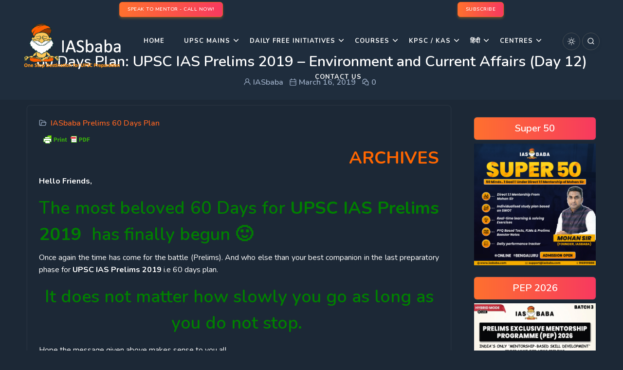

--- FILE ---
content_type: text/html; charset=UTF-8
request_url: https://iasbaba.com/2019/03/60-days-plan-upsc-ias-prelims-2019-environment-and-current-affairs-day-12/?theme_mode=dark
body_size: 43904
content:
<!DOCTYPE html>
    <html lang="en-US">
    <head>
        <meta charset="" /><link rel="preconnect" href="https://fonts.gstatic.com/" crossorigin />
        <meta name="viewport" content="width=device-width, initial-scale=1">
        <script data-optimized="1" type="text/javascript"></script> 
        <meta name='robots' content='index, follow, max-image-preview:large, max-snippet:-1, max-video-preview:-1' />

	<!-- This site is optimized with the Yoast SEO Premium plugin v21.1 (Yoast SEO v26.7) - https://yoast.com/wordpress/plugins/seo/ -->
	<title>60 Days Plan:UPSC IAS Prelims 2019-Environment&amp;Current Affairs Day12</title>
	<meta name="description" content="IASBABA - 60 Days Plan:UPSC IAS Prelims 2019-Environment &amp; Current Affairs Day12 For more information please visit IASBABA" />
	<link rel="canonical" href="https://iasbaba.com/2019/03/60-days-plan-ups…t-affairs-day-12/" />
	<meta property="og:locale" content="en_US" />
	<meta property="og:type" content="article" />
	<meta property="og:title" content="60 Days Plan: UPSC IAS Prelims 2019 - Environment and Current Affairs (Day 12)" />
	<meta property="og:description" content="IASBABA - 60 Days Plan:UPSC IAS Prelims 2019-Environment &amp; Current Affairs Day12 For more information please visit IASBABA" />
	<meta property="og:url" content="https://iasbaba.com/2019/03/60-days-plan-ups…t-affairs-day-12/" />
	<meta property="og:site_name" content="IASbaba" />
	<meta property="article:publisher" content="https://www.facebook.com/iasbaba/" />
	<meta property="article:published_time" content="2019-03-16T04:35:58+00:00" />
	<meta property="article:modified_time" content="2019-03-20T17:30:50+00:00" />
	<meta name="author" content="IASbaba" />
	<meta name="twitter:card" content="summary_large_image" />
	<meta name="twitter:creator" content="@iasbaba123" />
	<meta name="twitter:site" content="@iasbaba123" />
	<meta name="twitter:label1" content="Written by" />
	<meta name="twitter:data1" content="IASbaba" />
	<meta name="twitter:label2" content="Est. reading time" />
	<meta name="twitter:data2" content="4 minutes" />
	<script type="application/ld+json" class="yoast-schema-graph">{"@context":"https://schema.org","@graph":[{"@type":"Article","@id":"https://iasbaba.com/2019/03/60-days-plan-ups…t-affairs-day-12/#article","isPartOf":{"@id":"https://iasbaba.com/2019/03/60-days-plan-upsc-ias-prelims-2019-environment-and-current-affairs-day-12/"},"author":{"name":"IASbaba","@id":"https://iasbaba.com/#/schema/person/ac009d2630a76422d50b8eb8c8744f40"},"headline":"60 Days Plan: UPSC IAS Prelims 2019 &#8211; Environment and Current Affairs (Day 12)","datePublished":"2019-03-16T04:35:58+00:00","dateModified":"2019-03-20T17:30:50+00:00","mainEntityOfPage":{"@id":"https://iasbaba.com/2019/03/60-days-plan-upsc-ias-prelims-2019-environment-and-current-affairs-day-12/"},"wordCount":755,"commentCount":0,"publisher":{"@id":"https://iasbaba.com/#organization"},"keywords":["60 Days Plan 2019","IAS Prelims Questions","Prelims Test Series 2019","UPSC Prelims 2019"],"articleSection":["IASbaba Prelims 60 Days Plan"],"inLanguage":"en-US","potentialAction":[{"@type":"CommentAction","name":"Comment","target":["https://iasbaba.com/2019/03/60-days-plan-ups…t-affairs-day-12/#respond"]}]},{"@type":"WebPage","@id":"https://iasbaba.com/2019/03/60-days-plan-upsc-ias-prelims-2019-environment-and-current-affairs-day-12/","url":"https://iasbaba.com/2019/03/60-days-plan-ups…t-affairs-day-12/","name":"60 Days Plan:UPSC IAS Prelims 2019-Environment&Current Affairs Day12","isPartOf":{"@id":"https://iasbaba.com/#website"},"datePublished":"2019-03-16T04:35:58+00:00","dateModified":"2019-03-20T17:30:50+00:00","description":"IASBABA - 60 Days Plan:UPSC IAS Prelims 2019-Environment & Current Affairs Day12 For more information please visit IASBABA","breadcrumb":{"@id":"https://iasbaba.com/2019/03/60-days-plan-ups…t-affairs-day-12/#breadcrumb"},"inLanguage":"en-US","potentialAction":[{"@type":"ReadAction","target":["https://iasbaba.com/2019/03/60-days-plan-ups…t-affairs-day-12/"]}]},{"@type":"BreadcrumbList","@id":"https://iasbaba.com/2019/03/60-days-plan-ups…t-affairs-day-12/#breadcrumb","itemListElement":[{"@type":"ListItem","position":1,"name":"Home","item":"https://iasbaba.com/"},{"@type":"ListItem","position":2,"name":"60 Days Plan: UPSC IAS Prelims 2019 &#8211; Environment and Current Affairs (Day 12)"}]},{"@type":"WebSite","@id":"https://iasbaba.com/#website","url":"https://iasbaba.com/","name":"IASbaba","description":"For UPSC IAS Preparation","publisher":{"@id":"https://iasbaba.com/#organization"},"potentialAction":[{"@type":"SearchAction","target":{"@type":"EntryPoint","urlTemplate":"https://iasbaba.com/?s={search_term_string}"},"query-input":{"@type":"PropertyValueSpecification","valueRequired":true,"valueName":"search_term_string"}}],"inLanguage":"en-US"},{"@type":"Organization","@id":"https://iasbaba.com/#organization","name":"Iasbaba","url":"https://iasbaba.com/","logo":{"@type":"ImageObject","inLanguage":"en-US","@id":"https://iasbaba.com/#/schema/logo/image/","url":"https://iasbaba.com/wp-content/uploads/2016/11/iasbaba.png","contentUrl":"https://iasbaba.com/wp-content/uploads/2016/11/iasbaba.png","width":121,"height":126,"caption":"Iasbaba"},"image":{"@id":"https://iasbaba.com/#/schema/logo/image/"},"sameAs":["https://www.facebook.com/iasbaba/","https://x.com/iasbaba123"]},{"@type":"Person","@id":"https://iasbaba.com/#/schema/person/ac009d2630a76422d50b8eb8c8744f40","name":"IASbaba","image":{"@type":"ImageObject","inLanguage":"en-US","@id":"https://iasbaba.com/#/schema/person/image/","url":"https://secure.gravatar.com/avatar/637d25c60dbec94f0d871151bdd525a1a88385d8b2b6e370f5e1bcef8994a929?s=96&d=mm&r=g","contentUrl":"https://secure.gravatar.com/avatar/637d25c60dbec94f0d871151bdd525a1a88385d8b2b6e370f5e1bcef8994a929?s=96&d=mm&r=g","caption":"IASbaba"},"sameAs":["http://www.iasbaba.com"]}]}</script>
	<!-- / Yoast SEO Premium plugin. -->


<link rel='dns-prefetch' href='//stats.wp.com' />
<link rel='dns-prefetch' href='//unicons.iconscout.com' />
<link rel="alternate" type="application/rss+xml" title="IASbaba &raquo; Feed" href="https://iasbaba.com/feed/" />
<link rel="alternate" type="application/rss+xml" title="IASbaba &raquo; Comments Feed" href="https://iasbaba.com/comments/feed/" />
<link rel="alternate" type="application/rss+xml" title="IASbaba &raquo; 60 Days Plan: UPSC IAS Prelims 2019 &#8211; Environment and Current Affairs (Day 12) Comments Feed" href="https://iasbaba.com/2019/03/60-days-plan-upsc-ias-prelims-2019-environment-and-current-affairs-day-12/feed/" />
<link rel="alternate" title="oEmbed (JSON)" type="application/json+oembed" href="https://iasbaba.com/wp-json/oembed/1.0/embed?url=https%3A%2F%2Fiasbaba.com%2F2019%2F03%2F60-days-plan-upsc-ias-prelims-2019-environment-and-current-affairs-day-12%2F" />
<link rel="alternate" title="oEmbed (XML)" type="text/xml+oembed" href="https://iasbaba.com/wp-json/oembed/1.0/embed?url=https%3A%2F%2Fiasbaba.com%2F2019%2F03%2F60-days-plan-upsc-ias-prelims-2019-environment-and-current-affairs-day-12%2F&#038;format=xml" />

<script>WebFontConfig={google:{families:["Roboto:100,100italic,200,200italic,300,300italic,400,400italic,500,500italic,600,600italic,700,700italic,800,800italic,900,900italic","Roboto Slab:100,100italic,200,200italic,300,300italic,400,400italic,500,500italic,600,600italic,700,700italic,800,800italic,900,900italic&display=swap"]}};if ( typeof WebFont === "object" && typeof WebFont.load === "function" ) { WebFont.load( WebFontConfig ); }</script><script data-optimized="1" src="https://iasbaba.com/wp-content/plugins/litespeed-cache/assets/js/webfontloader.min.js"></script><link data-optimized="2" rel="stylesheet" href="https://iasbaba.com/wp-content/litespeed/css/2abab0b6ecba0e152aff0a5ab359d376.css?ver=06219" />







































<!--n2css--><!--n2js--><script type="text/javascript" src="https://iasbaba.com/wp-includes/js/jquery/jquery.min.js?ver=3.7.1" id="jquery-core-js"></script>
<script data-optimized="1" type="text/javascript" src="https://iasbaba.com/wp-content/litespeed/js/b8e7cebd4a355e3493d7711238947c8a.js?ver=26b8f" id="jquery-migrate-js"></script>
<script data-optimized="1" type="text/javascript" src="https://iasbaba.com/wp-content/litespeed/js/dc986b6f4a71b01069cc6a31702f7f55.js?ver=c9ed6" id="jquery-easyzoom-js"></script>
<script data-optimized="1" type="text/javascript" src="https://iasbaba.com/wp-content/litespeed/js/94fa6405a7d25d488eb0920c1d324345.js?ver=30c79" id="cycletwo-js"></script>
<script data-optimized="1" type="text/javascript" src="https://iasbaba.com/wp-content/litespeed/js/b37d0870604181f538285569149e0390.js?ver=8a75c" id="cycletwo-addons-js"></script>
<link rel="https://api.w.org/" href="https://iasbaba.com/wp-json/" /><link rel="alternate" title="JSON" type="application/json" href="https://iasbaba.com/wp-json/wp/v2/posts/46254" /><link rel="EditURI" type="application/rsd+xml" title="RSD" href="https://iasbaba.com/xmlrpc.php?rsd" />
<meta name="generator" content="WordPress 6.9" />
<link rel='shortlink' href='https://iasbaba.com/?p=46254' />
        

            
        

            	
		<meta name="generator" content="Elementor 3.34.1; features: additional_custom_breakpoints; settings: css_print_method-external, google_font-enabled, font_display-auto">
      <meta name="onesignal" content="wordpress-plugin"/>
            <script>window.OneSignalDeferred=window.OneSignalDeferred||[];OneSignalDeferred.push(function(OneSignal){var oneSignal_options={};window._oneSignalInitOptions=oneSignal_options;oneSignal_options.serviceWorkerParam={scope:'/'};oneSignal_options.serviceWorkerPath='OneSignalSDKWorker.js.php';OneSignal.Notifications.setDefaultUrl("https://iasbaba.com");oneSignal_options.wordpress=!0;oneSignal_options.appId='34ccac99-8dfa-4a88-81fa-ef26dc84d106';oneSignal_options.allowLocalhostAsSecureOrigin=!0;oneSignal_options.httpPermissionRequest={};oneSignal_options.httpPermissionRequest.enable=!0;oneSignal_options.welcomeNotification={};oneSignal_options.welcomeNotification.title="";oneSignal_options.welcomeNotification.message="";oneSignal_options.path="https://iasbaba.com/wp-content/plugins/onesignal-free-web-push-notifications/sdk_files/";oneSignal_options.promptOptions={};oneSignal_options.notifyButton={};oneSignal_options.notifyButton.enable=!0;oneSignal_options.notifyButton.position='bottom-left';oneSignal_options.notifyButton.theme='default';oneSignal_options.notifyButton.size='medium';oneSignal_options.notifyButton.showCredit=!0;oneSignal_options.notifyButton.text={};OneSignal.init(window._oneSignalInitOptions);OneSignal.Slidedown.promptPush()});function documentInitOneSignal(){var oneSignal_elements=document.getElementsByClassName("OneSignal-prompt");var oneSignalLinkClickHandler=function(event){OneSignal.Notifications.requestPermission();event.preventDefault()};for(var i=0;i<oneSignal_elements.length;i++)
oneSignal_elements[i].addEventListener('click',oneSignalLinkClickHandler,!1);}
if(document.readyState==='complete'){documentInitOneSignal()}else{window.addEventListener("load",function(event){documentInitOneSignal()})}</script>
			
			<link rel="icon" href="https://iasbaba.com/wp-content/uploads/2017/10/cropped-logo-32x32.png" sizes="32x32" />
<link rel="icon" href="https://iasbaba.com/wp-content/uploads/2017/10/cropped-logo-192x192.png" sizes="192x192" />
<link rel="apple-touch-icon" href="https://iasbaba.com/wp-content/uploads/2017/10/cropped-logo-180x180.png" />
<meta name="msapplication-TileImage" content="https://iasbaba.com/wp-content/uploads/2017/10/cropped-logo-270x270.png" />

<script data-optimized="1" src="https://iasbaba.com/wp-content/litespeed/js/b13492e830b1b6b0129881e89d1f0098.js?ver=f0098"></script>
<!-- Facebook Pixel Code -->
    <script>!function(f,b,e,v,n,t,s){if(f.fbq)return;n=f.fbq=function(){n.callMethod?n.callMethod.apply(n,arguments):n.queue.push(arguments)};if(!f._fbq)f._fbq=n;n.push=n;n.loaded=!0;n.version='2.0';n.queue=[];t=b.createElement(e);t.async=!0;t.src=v;s=b.getElementsByTagName(e)[0];s.parentNode.insertBefore(t,s)}(window,document,'script','https://connect.facebook.net/en_US/fbevents.js');fbq('init','507010113316857');fbq('track','PageView')</script>
    <noscript><img height="1" width="1" style="display:none"
    src="https://www.facebook.com/tr?id=507010113316857&ev=PageView&noscript=1"
    /></noscript>
    <!-- End Facebook Pixel Code -->        <!-- Google Tag Manager -->
<script>(function(w,d,s,l,i){w[l]=w[l]||[];w[l].push({'gtm.start':
new Date().getTime(),event:'gtm.js'});var f=d.getElementsByTagName(s)[0],
j=d.createElement(s),dl=l!='dataLayer'?'&l='+l:'';j.async=true;j.src=
'https://www.googletagmanager.com/gtm.js?id='+i+dl;f.parentNode.insertBefore(j,f);
})(window,document,'script','dataLayer','GTM-PWH3KTD');</script>
<!-- End Google Tag Manager -->
        
        

    </head>

    <body >
        <!-- Google Tag Manager (noscript) -->
<noscript><iframe src="https://www.googletagmanager.com/ns.html?id=GTM-PWH3KTD"
height="0" width="0" style="display:none;visibility:hidden"></iframe></noscript>
<!-- End Google Tag Manager (noscript) -->
        <!-- Loader -->
        <!--  -->
        <!-- Loader -->
        <div class="tagline bg-light">
            <div class="container-fluid">                
                
            </div><!--end container-->
        </div>
        <!-- Navbar STart -->
        <header id="topnav" class="defaultscroll sticky">
            <!-- TopBar container-->
                <div class="container-fluid bg-light p-1">
                <div class="row">
                    <div class="col-12">
                        <div class="d-flex d-flex justify-content-around">
                            <div>
                                <div class="we_are_text">
                                	<a class="btn btn-primary btn-sm" href="tel:+918429688885">SPEAK TO MENTOR - CALL NOW!</a>
                                </div>
                            </div>
                            <div ><!--subcribe-form-->
                            	<div class="we_are_text">
	                                <a class="btn btn-primary btn-sm" href="#subscribe-popup">SUBSCRIBE</a>
                                </div>
                            </div>
                        </div>
                    </div><!--end col-->
                </div><!--end row-->
            </div>
            <!-- End TopBar container-->
            <div class="p-2 px-1 px-sm-5"><!--container-->
                <!-- Logo container-->
                    

<a class="logo" href="https://iasbaba.com">
   
    <span class="logo-light-mode">
        <img src="https://iasbaba.com/wp-content/uploads/2021/09/IASbaba-Logo.png.webp" class="l-dark" alt="" style="width: 200px;" loading="eager" data-no-lazy="1">
        <img src="https://iasbaba.com/wp-content/uploads/2021/09/IASbaba-Logo.png.webp" class="l-light" alt="" style="width: 200px;" loading="eager" data-no-lazy="1">
		<!--https://iasbaba.com/wp-content/uploads/2019/12/IASbaba-logo.png-->
    </span>
    <img src="https://iasbaba.com/wp-content/uploads/2019/12/IASbaba-logo.png" class="logo-dark-mode" alt="" style="width: 200px;" loading="eager" data-no-lazy="1"></a>
                <!-- End Logo container-->

                <!-- Mobile Menu Toggler Start-->
                    <div class="menu-extras">
    <div class="menu-item">
        <!-- Mobile menu toggle-->
        <a class="navbar-toggle" id="isToggle" onclick="toggleMenu()">
            <div class="lines">
                <span></span>
                <span></span>
                <span></span>
            </div>
        </a>
        <!-- End mobile menu toggle-->
    </div>
</div>
                <!--Mobile Menu Toggler End-->

                <!--Login button Start-->
                    <ul class="buy-button list-inline mb-0">
    <li class="list-inline-item mb-0">
       

        
			<a href="https://iasbaba.com/2019/03/60-days-plan-upsc-ias-prelims-2019-environment-and-current-affairs-day-12/?theme_mode=dark&theme_mode=light">
	            <div class="login-btn-primary">
	                <span class="btn btn-icon btn-pills btn-soft-primary">

	                    <i data-feather="sun" class="fea icon-sm"></i><!--moon / sun-->
	                </span>
	            </div>
	            <div class="login-btn-light">
	                <span class="btn btn-icon btn-pills btn-light">
	                    <i data-feather="sun" class="fea icon-sm"></i><!--moon / sun-->
	                </span>
	            </div>
	        </a>    </li>
     
    <li class="list-inline-item mb-0">
        <a href="javascript:void(0)" data-bs-toggle="offcanvas" data-bs-target="#offcanvasSearch" aria-controls="offcanvasSearch">
            <div class="login-btn-primary">
                <span class="btn btn-icon btn-pills btn-primary">
                    <i class="uil uil-search"></i>
                </span>
            </div>
            <div class="login-btn-light">
                <span class="btn btn-icon btn-pills btn-light">
                    <i class="uil uil-search"></i>
                </span>
            </div>
        </a>
    </li>
    
     </ul>                <!--Login button End-->

                <!-- top menu start -->
                    <div id="navigation">
    <!-- Navigation Menu
    <ul class="navigation-menu nav-light">  
    </ul>--> 
    <div id="primary_nav" class="menu-iasbabav3_main_menu_new-container"><ul id="primary-menu-list" class="navigation-menu "><li id="menu-item-152363" class="menu-item menu-item-type-custom menu-item-object-custom menu-item-home menu-item-152363"><a href="https://iasbaba.com">Home</a></li>
<li id="menu-item-209359" class="menu-item menu-item-type-custom menu-item-object-custom menu-item-has-children menu-item-209359"><a href="#">UPSC Mains <span class="menu-arrow"></span></a>
<ul class="sub-menu">
	<li id="menu-item-152401" class="menu-item menu-item-type-custom menu-item-object-custom menu-item-152401"><a href="https://iasbaba.com/think-learn-perform/">TLP</a></li>
	<li id="menu-item-211647" class="menu-item menu-item-type-custom menu-item-object-custom menu-item-211647"><a href="https://iasbaba.com/2025/08/upsc-mains-2025-essay-paper-upsc-civil-services-mains-exam-cse-2025/">ESSAY PAPER</a></li>
	<li id="menu-item-211640" class="menu-item menu-item-type-custom menu-item-object-custom menu-item-211640"><a href="https://iasbaba.com/2025/08/upsc-mains-2025-general-studies-paper-1-gs1-upsc-civil-services-cse-mains-examination-2025/">GENERAL STUDIES PAPER 1 (GS1)</a></li>
	<li id="menu-item-211641" class="menu-item menu-item-type-custom menu-item-object-custom menu-item-211641"><a href="https://iasbaba.com/2025/08/upsc-mains-2025-general-studies-paper-2-gs2-upsc-civil-services-cse-mains-examination-2025/">GENERAL STUDIES PAPER 2 (GS2)</a></li>
	<li id="menu-item-211643" class="menu-item menu-item-type-custom menu-item-object-custom menu-item-211643"><a href="https://iasbaba.com/2025/08/upsc-mains-2025-general-studies-paper-3-gs3-upsc-civil-services-cse-mains-examination-2025/">GENERAL STUDIES PAPER 3 (GS3)</a></li>
	<li id="menu-item-211644" class="menu-item menu-item-type-custom menu-item-object-custom menu-item-211644"><a href="https://iasbaba.com/2025/08/upsc-mains-2025-general-studies-paper-4-gs4-upsc-civil-services-cse-mains-examination-2025/">GENERAL STUDIES PAPER 4 (GS4)</a></li>
</ul>
</li>
<li id="menu-item-152394" class="menu-item menu-item-type-custom menu-item-object-custom menu-item-has-children menu-item-152394"><a href="#">Daily Free Initiatives <span class="menu-arrow"></span></a>
<ul class="sub-menu">
	<li id="menu-item-212347" class="menu-item menu-item-type-custom menu-item-object-custom menu-item-212347"><a href="https://iasbaba.com/2025/09/sankalp-75-days-intensive-offline-answer-writing-program-batch-2-a-free-initiative-by-iasbaba/">Sankalp &#8211; Free Mains Initiative</a></li>
	<li id="menu-item-152395" class="menu-item menu-item-type-custom menu-item-object-custom menu-item-152395"><a href="https://iasbaba.com/current-affairs-for-ias-upsc-exams/">Daily News &#038; Analysis</a></li>
	<li id="menu-item-152396" class="menu-item menu-item-type-custom menu-item-object-custom menu-item-152396"><a href="https://iasbaba.com/daily-current-affairs-quiz/">Daily Current Affairs Quiz</a></li>
	<li id="menu-item-152397" class="menu-item menu-item-type-custom menu-item-object-custom menu-item-has-children menu-item-152397"><a href="#">Monthly Magazines <span class="sub-menu-arrow"></span></a>
	<ul class="sub-menu">
		<li id="menu-item-152398" class="menu-item menu-item-type-custom menu-item-object-custom menu-item-152398"><a href="https://iasbaba.com/monthly-current-affairs-for-ias-upsc-preparation/">English Magazines</a></li>
		<li id="menu-item-152399" class="menu-item menu-item-type-custom menu-item-object-custom menu-item-152399"><a href="https://iasbaba.com/monthly-current-affairs-for-ias-upsc-preparation/">Hindi Magazines</a></li>
		<li id="menu-item-152400" class="menu-item menu-item-type-custom menu-item-object-custom menu-item-152400"><a href="https://iasbaba.com/monthly-yojana-gist-qa-format/">Yojana &#038; Kurukshetra Gist</a></li>
	</ul>
</li>
	<li id="menu-item-152402" class="menu-item menu-item-type-custom menu-item-object-custom menu-item-152402"><a href="https://iasbaba.com/rapid-revision-series/">60 Day &#8211; Rapid Revision (RaRe) Series &#8211; 2025</a></li>
	<li id="menu-item-190835" class="menu-item menu-item-type-custom menu-item-object-custom menu-item-190835"><a href="https://iasbaba.com/2024/11/register-now-iasbabas-interview-mentorship-program-imp-for-upsc-2024-personality-test-under-the-guidance-of-mohan-sir-founder-iasbaba/">IMP</a></li>
	<li id="menu-item-188914" class="menu-item menu-item-type-custom menu-item-object-custom menu-item-188914"><a href="https://iasbaba.com/think-rethink-and-perform/">TRP for UPSC Personality Test</a></li>
</ul>
</li>
<li id="menu-item-152366" class="menu-item menu-item-type-custom menu-item-object-custom menu-item-has-children menu-item-152366"><a href="#">Courses <span class="menu-arrow"></span></a>
<ul class="sub-menu">
	<li id="menu-item-215315" class="menu-item menu-item-type-custom menu-item-object-custom menu-item-215315"><a href="https://iasbaba.com/2026/01/admissions-open-csat-mastery-20-days-smart-practice-programme/">CSAT Mastery &#8211; 20 Days’ Smart Practice Programme</a></li>
	<li id="menu-item-214524" class="menu-item menu-item-type-custom menu-item-object-custom menu-item-214524"><a href="https://iasbaba.com/2025/12/super-50-limited-seat-11-mentorship-programme-under-mohan-sir/">SUPER 50: 1:1 Mentorship Programme Under Mohan Sir</a></li>
	<li id="menu-item-213304" class="menu-item menu-item-type-custom menu-item-object-custom menu-item-213304"><a href="https://iasbaba.com/2026/01/new-year-offer-iasbabas-prelims-exclusive-mentorship-programme-pep-the-most-comprehensive-programme-for-upsc-prelims-2026/">Prelims Exclusive Mentorship Programme &#8211; PEP 2026</a></li>
	<li id="menu-item-152367" class="menu-item menu-item-type-custom menu-item-object-custom menu-item-152367"><a href="https://iasbaba.com/2025/10/new-batch-ilp-prime-2026-integrated-learning-programme-the-most-comprehensive-365-days-self-study-online-programme-toppers-recommended-for-upsc-2026/">Integrated Learning Program (ILP) &#8211; 2026</a></li>
	<li id="menu-item-205706" class="menu-item menu-item-type-custom menu-item-object-custom menu-item-205706"><a href="https://iasbaba.com/2025/10/new-batch-tlp-connect-2026-integrated-prelims-mains-interview-an-year-long-test-series-mentorship-programme-for-upsc-2026/">Think Learn Perform (TLP) Connect for UPSC 2026</a></li>
	<li id="menu-item-152373" class="menu-item menu-item-type-custom menu-item-object-custom menu-item-has-children menu-item-152373"><a href="#">Baba’s Gurukul Course &#8211; 2027 <span class="sub-menu-arrow"></span></a>
	<ul class="sub-menu">
		<li id="menu-item-152374" class="menu-item menu-item-type-custom menu-item-object-custom menu-item-152374"><a href="https://iasbaba.com/2026/01/admissions-open-babas-gurukul-foundation-classroom-programme-for-freshers-upsc-ias-2027-offline-and-online-starts-16th-january/">Gurukul Foundation</a></li>
		<li id="menu-item-152375" class="menu-item menu-item-type-custom menu-item-object-custom menu-item-152375"><a href="https://iasbaba.com/2025/09/admissions-open-gurukul-advanced-for-veterans-upsc-ias-2026-a-rigorous-intensive-tests-mentorship-based-programme-a-course-with-the-highest-success-rate-in-upsc/">Gurukul Advanced</a></li>
	</ul>
</li>
	<li id="menu-item-194192" class="menu-item menu-item-type-custom menu-item-object-custom menu-item-has-children menu-item-194192"><a href="#">UPSC 2025 Mains <span class="sub-menu-arrow"></span></a>
	<ul class="sub-menu">
		<li id="menu-item-199605" class="menu-item menu-item-type-custom menu-item-object-custom menu-item-199605"><a href="https://iasbaba.com/2025/07/new-batch-mep-mains-exclusive-program-for-upsc-2025-master-the-art-of-answer-writing-with-expert-guidance/">Mains Exclusive Programme (MEP) &#8211; 2025</a></li>
		<li id="menu-item-208575" class="menu-item menu-item-type-custom menu-item-object-custom menu-item-208575"><a href="https://iasbaba.com/2025/07/full-length-mocks-flm-series-gs-essay/">3 Full-Length Mocks (GS + ESSAY) Test Series</a></li>
		<li id="menu-item-194195" class="menu-item menu-item-type-custom menu-item-object-custom menu-item-194195"><a href="https://iasbaba.com/2025/05/admissions-open-sankalp-60-days-tlp-offline-daily-answer-writing-challenge-for-upsc-mains-2025/">SANKALP – 60 Days’ TLP (OFFLINE) Daily Answer Writing Challenge</a></li>
	</ul>
</li>
	<li id="menu-item-152377" class="menu-item menu-item-type-custom menu-item-object-custom menu-item-has-children menu-item-152377"><a href="#">Optionals <span class="sub-menu-arrow"></span></a>
	<ul class="sub-menu">
		<li id="menu-item-152389" class="menu-item menu-item-type-custom menu-item-object-custom menu-item-has-children menu-item-152389"><a href="#">PSIR <span class="sub-menu-arrow"></span></a>
		<ul class="sub-menu">
			<li id="menu-item-152391" class="menu-item menu-item-type-custom menu-item-object-custom menu-item-152391"><a href="https://iasbaba.com/2025/09/psir-optional-political-science-international-relations-psir-foundation-course-2026-starts-6th-october/">PSIR Foundation Course</a></li>
			<li id="menu-item-152390" class="menu-item menu-item-type-custom menu-item-object-custom menu-item-152390"><a href="#">PSIR Test Series &#8211; Coming Soon!</a></li>
		</ul>
</li>
		<li id="menu-item-152381" class="menu-item menu-item-type-custom menu-item-object-custom menu-item-has-children menu-item-152381"><a href="#">Sociology <span class="sub-menu-arrow"></span></a>
		<ul class="sub-menu">
			<li id="menu-item-160327" class="menu-item menu-item-type-custom menu-item-object-custom menu-item-160327"><a href="https://iasbaba.com/2025/09/admissions-open-sociology-optional-foundation-course-for-upsc-2026-by-sanjeev-roy-sir/">Sociology Foundation Course &#8211; UPSC 2026</a></li>
			<li id="menu-item-152382" class="menu-item menu-item-type-custom menu-item-object-custom menu-item-152382"><a href="#">Sociology Test Series &#8211; Coming Soon!</a></li>
		</ul>
</li>
		<li id="menu-item-152383" class="menu-item menu-item-type-custom menu-item-object-custom menu-item-has-children menu-item-152383"><a href="#">Public Administration <span class="sub-menu-arrow"></span></a>
		<ul class="sub-menu">
			<li id="menu-item-152385" class="menu-item menu-item-type-custom menu-item-object-custom menu-item-152385"><a href="https://iasbaba.com/2023/09/admissions-open-public-administration-optional-foundation-course-with-daily-answer-writing-in-for-upsc-2024-by-adesh-sir-starts-18th-september/">Public Administration FC &#8211; Coming Soon!</a></li>
		</ul>
</li>
		<li id="menu-item-152378" class="menu-item menu-item-type-custom menu-item-object-custom menu-item-has-children menu-item-152378"><a href="#">Anthropology <span class="sub-menu-arrow"></span></a>
		<ul class="sub-menu">
			<li id="menu-item-152379" class="menu-item menu-item-type-custom menu-item-object-custom menu-item-152379"><a href="#">Anthropology Foundation Course &#8211; Coming Soon</a></li>
			<li id="menu-item-152380" class="menu-item menu-item-type-custom menu-item-object-custom menu-item-152380"><a href="#">Anthropology Optional Test Series &#8211; Coming Soon!</a></li>
		</ul>
</li>
		<li id="menu-item-152386" class="menu-item menu-item-type-custom menu-item-object-custom menu-item-has-children menu-item-152386"><a href="#">Geography <span class="sub-menu-arrow"></span></a>
		<ul class="sub-menu">
			<li id="menu-item-152387" class="menu-item menu-item-type-custom menu-item-object-custom menu-item-152387"><a href="#">Geography Optional Foundation Course &#8211; Coming Soon!</a></li>
			<li id="menu-item-152388" class="menu-item menu-item-type-custom menu-item-object-custom menu-item-152388"><a href="#">Geography Optional Test Series &#8211; Coming Soon!</a></li>
		</ul>
</li>
	</ul>
</li>
</ul>
</li>
<li id="menu-item-188148" class="menu-item menu-item-type-custom menu-item-object-custom menu-item-has-children menu-item-188148"><a href="#">KPSC / KAS<span class="menu-arrow"></span></a>
<ul class="sub-menu">
	<li id="menu-item-210560" class="menu-item menu-item-type-custom menu-item-object-custom menu-item-210560"><a href="https://courses.iasbaba.com/landing/kpsc-agricultural-officer-ao-aao">KPSC ಕೃಷಿ / ಸಹಾಯಕ ಕೃಷಿ ಅಧಿಕಾರಿಗಳು (Agricultural Officer/ Assistant Agricultural Officer –AO/AAO)</a></li>
	<li id="menu-item-202028" class="menu-item menu-item-type-custom menu-item-object-custom menu-item-202028"><a href="https://iasbaba.com/2025/02/admissions-open-kpsc-mains-crash-course-covering-entire-syllabus-kpsc-kas-2024/">KPSC &#8211; Mains Crash Course</a></li>
	<li id="menu-item-201206" class="menu-item menu-item-type-custom menu-item-object-custom menu-item-201206"><a href="https://iasbaba.com/2025/02/admissions-open-kpsc-mains-test-series-covering-entire-syllabus-kpsc-kas-2024/">KPSC &#8211; Mains Test Series</a></li>
	<li id="menu-item-193750" class="menu-item menu-item-type-custom menu-item-object-custom menu-item-193750"><a href="https://courses.iasbaba.com/landing/kpsc-foundation-course">&#8216;Mission ಸಂಕಲ್ಪ&#8217; – KPSC Foundation Course</a></li>
</ul>
</li>
<li id="menu-item-152456" class="menu-item menu-item-type-custom menu-item-object-custom menu-item-has-children menu-item-152456"><a href="#">हिंदी <span class="menu-arrow"></span></a>
<ul class="sub-menu">
	<li id="menu-item-198777" class="menu-item menu-item-type-custom menu-item-object-custom menu-item-198777"><a href="https://iasbaba.com/2025/07/new-batch-lakshya-2026/">[NEW BATCH] लक्ष्य &#8211; 2026: UPSC हिंदी अभ्यर्थियों के लिए एक गेम चेंजर</a></li>
	<li id="menu-item-197952" class="menu-item menu-item-type-custom menu-item-object-custom menu-item-197952"><a href="https://iasbaba.com/2024/09/admissions-open-all-india-prelims-test-series-aipts-2025-available-in-english-hindi/">All India Prelims Test Series &#8211; 2025</a></li>
	<li id="menu-item-197153" class="menu-item menu-item-type-custom menu-item-object-custom menu-item-197153"><a href="https://iasbaba.com/daily-current-affairs-for-ias-upsc-exams-%E0%A4%B9%E0%A4%BF%E0%A4%A8%E0%A5%8D%E0%A4%A6%E0%A5%80/">Daily News &#038; Analysis हिन्दी</a></li>
	<li id="menu-item-152458" class="menu-item menu-item-type-custom menu-item-object-custom menu-item-152458"><a href="https://iasbaba.com/monthly-current-affairs-for-ias-upsc-preparation/">Monthly Magazine</a></li>
</ul>
</li>
<li id="menu-item-152460" class="menu-item menu-item-type-custom menu-item-object-custom menu-item-has-children menu-item-152460"><a href="#">Centres  <span class="menu-arrow"></span></a>
<ul class="sub-menu">
	<li id="menu-item-152461" class="menu-item menu-item-type-custom menu-item-object-custom menu-item-152461"><a href="https://iasbaba.com/bangalore-centre/">Bangalore</a></li>
	<li id="menu-item-152462" class="menu-item menu-item-type-custom menu-item-object-custom menu-item-152462"><a href="https://iasbaba.com/delhi-centre/">Delhi</a></li>
	<li id="menu-item-152463" class="menu-item menu-item-type-custom menu-item-object-custom menu-item-152463"><a href="https://iasbaba.com/lucknow-centre/">Lucknow</a></li>
	<li id="menu-item-171581" class="menu-item menu-item-type-custom menu-item-object-custom menu-item-171581"><a href="https://iasbaba.com/bhopal-centre/">Bhopal</a></li>
</ul>
</li>
<li id="menu-item-152459" class="menu-item menu-item-type-custom menu-item-object-custom menu-item-152459"><a href="https://iasbaba.com/contact-us">Contact Us</a></li>
</ul></div></div>


                <!-- top menu end -->
            </div><!--end container-->
        </header><!--end header-->
        <!-- Navbar End -->
            

       <article id="post-46254" class="post-46254 post type-post status-publish format-aside hentry category-iasbaba-prelims-60-days-plan tag-60-days-plan-2019 tag-ias-prelims-questions tag-prelims-test-series-2019 tag-upsc-prelims-2019 post_format-post-format-aside">
    <section class="bg-half pb-0 bg-light d-table w-100">
        <div class="p-3"><!--container-->
            <div class="row mt-2 justify-content-center">
                <div class="col-lg-12 text-center">
                    <div class="pages-heading">
                        <h1 class="entry-title">60 Days Plan: UPSC IAS Prelims 2019 &#8211; Environment and Current Affairs (Day 12)</h1>                        <ul class="list-unstyled mt-2 mb-0">
                            <li class="list-inline-item h6 user text-muted me-2">
                                <i class="uil uil-user"></i>
                                IASbaba                            </li>
                            <li class="list-inline-item h6 date text-muted me-2">
                                <i class="uil uil-calendar-alt"></i>
                                March 16, 2019                            </li>
                             
                            <li class="list-inline-item h6 date text-muted me-2">
                                <a href="#disqus_thread" class="text-muted">
                                    <i class="uil uil-comments"></i>
                                    0  
                                </a>
                            </li>
                                                    </ul>
                    </div>
                </div><!--end col-->
            </div><!--end row-->
            <!-- Breadcrumb Start-->
                            <!-- Breadcrumb End-->
            
        </div> <!--end container-->
    </section>
    <section class="section p-md-5 p-sm-2 pt-md-1 pt-sm-1 pt-0">
            <div class="p-2"><!--container-->
                <div class="row">
                    <!-- BLog Start -->
                    <div class="col-lg-9" ><!---->
                        <div class="entry-content">
                            <div class="card blog blog-detail border-0 shadow rounded">
                                
                                <div class="card-body content">
                                     
                                        <h6>
                                            <i class="uil uil-folder-open text-muted me-1"></i>
                                                                                                                                            <a href="https://iasbaba.com/iasbaba-prelims-60-days-plan/" class="text-primary">IASbaba Prelims 60 Days Plan</a>                                                                                     </h6>
                                                                                                            
                                    <div class="pf-content"><div class="printfriendly pf-button pf-button-content pf-alignleft">
                    <a href="#" rel="nofollow" onclick="window.print(); pfTrackEvent(&#039;60 Days Plan: UPSC IAS Prelims 2019 &#8211; Environment and Current Affairs (Day 12)&#039;); return false;" title="Printer Friendly, PDF & Email">
                    <img decoding="async" class="pf-button-img" src="https://cdn.printfriendly.com/buttons/printfriendly-pdf-button-nobg.png" alt="Print Friendly, PDF & Email" style="width: 112px;height: 24px;"  />
                    </a>
                </div><h2 style="text-align: right;"><a href="https://iasbaba.com/2019/02/60-day-programme-2019-iasbabas-most-trusted-initiative-for-prelims/" target="_blank" rel="noopener noreferrer"><span style="color: #ff6600;"><strong>ARCHIVES</strong></span></a></h2>
<p style="text-align: justify;"><strong>Hello Friends, </strong></p>
<h2 style="text-align: justify;"><span style="color: #008000;">The most beloved 60 Days for <strong>UPSC IAS Prelims 2019 </strong> has finally begun 🙂</span></h2>
<p style="text-align: justify;">Once again the time has come for the battle (Prelims). And who else than your best companion in the last preparatory phase for <strong>UPSC IAS Prelims 2019</strong> i.e 60 days plan.</p>
<blockquote>
<h2 style="text-align: center;"><span style="color: #008000;">It does not matter how slowly you go as long as you do not stop. </span></h2>
</blockquote>
<p style="text-align: justify;">Hope the message given above makes sense to you all.</p>
<p style="text-align: justify;">The productive utilization of this programme demands consistency, honesty, faith and strong determination to be in the process of learning and unlearning. You might not be fully prepared to solve all the questions but the learning and unlearning through these questions will prepare you for the real battle on 2nd June 2019.</p>
<p style="text-align: justify;">You have to unlearn your repetitive mistakes, gut feeling on which you mark doubtful questions. You have to learn new things and also those concepts that you were very sure of but somehow because of traps in the option, got it wrong. <strong>You have to learn &#8216;how to convert knowledge into marks&#8217; (Because most of the times, after ending the exam, you regret making mistakes in known concepts). </strong></p>
<p style="text-align: justify;">Secondly, keep a long distance from following too many things at this point. It will always backfire. Once you are here, put complete faith and follow this initiative along with whatever you were doing. It is very important to consolidate your preparation with many revisions. Simply following many things will leave you in despair. You can cross check this with veterans.</p>
<p style="text-align: justify;"><strong>Everything that seems attractive is not productive. You should always go for productivity. Be wise!</strong></p>
<p style="text-align: justify;">Let us pledge to make it a big game changer (better than last year) in the next 60 days of this plan!</p>
<hr />
<h2 style="text-align: center;"><span style="text-decoration: underline; color: #808000;"><strong>Importance of Self &#8211; Tracking: Learning from Last Year</strong></span></h2>
<p style="text-align: justify;">Last year, aspirants used to <strong>type/post their answers</strong> in the comment box on a daily basis. There were huge participation and discussion below the test post. Putting answers in the comment box has been very effective to self-track yourself after updating the score. In the end, you can cross check your performance through Disqus profile.</p>
<p style="text-align: justify;">It was highly effective in the last edition of 60 Days that propelled aspirants to monitor their performance and learn through discussion. Let you solve these questions with full honesty and write your result in the comment box. Interact with peers to know your mistakes.</p>
<p style="text-align: justify;">The importance of this initiative stands time-bound and aggressive reverse engineering to learn the concepts. Many of you must be busy with your own strategy but let us tell you honestly that in the last few months, it is very important to revise and consolidate your learning. Just reading won’t suffice.</p>
<p style="text-align: justify;">So, take out a few hours from your schedule and make it a revision exercise.</p>
<p style="text-align: justify;"><strong>How can you make the best use of it?</strong></p>
<p style="text-align: justify;">Be honest to your effort and do not start competing with XYZ aspirants just for the sake of marks. It is more important for you to introspect and check your learning than focusing on others. <strong>Try to answer the question<span tabindex="0" data-term="goog_1602375154">s in 25 minut</span>es only. </strong></p>
<p style="text-align: justify;">Do not get into negative feeling that I don’t have enough knowledge to answer these questions. Feel like you are taking the real exam. <strong>What would be your response then?</strong></p>
<p style="text-align: justify;">The same will be replicated in the UPSC exam. Here, you get marks only and nothing else matters. So, make effort to know the answers to all questions. <strong>Do not cheat 😛</strong></p>
<p><strong>DETAILED MICRO ANALYSIS MATRIX SAMPLE</strong>&#8211; <strong>is given here</strong>. You can download this and do an assessment for yourself <strong>(the excel sheet must be modified as per this years planning. The provided excel sheet is only for reference)</strong>.  <a href="https://iasbaba.com/wp-content/uploads/2018/03/IASbaba-Micro-Analysis-Matrix.xlsx" target="_blank" rel="noopener noreferrer"><strong><span style="color: #3366ff;">DOWNLOAD</span></strong></a></p>
<ul>
<li>You can copy paste the same format/modify as per your need in Google Spreadsheet and update it on daily basis.</li>
<li style="text-align: justify;">Feedback talks about daily test results.</li>
<li style="text-align: justify;">Follow-up talks about daily target achieved from sources and the number of revisions to do/done and dates. Sources column is to ensure that aspirants do not run behind various sources and follow the same throughout.</li>
</ul>
<p><strong>Would like to end on this quote: </strong></p>
<blockquote>
<h2><span style="color: #ff6600;">Either you run the day or the day runs you. </span></h2>
</blockquote>
<p>&nbsp;</p>
<p>Are you ready? <strong>Let&#8217;s start!</strong></p>
<h2 style="text-align: justify;"><span style="color: #ff6600;"><strong>Important Note </strong></span></h2>
<ul>
<li style="text-align: justify;"><b>Don&#8217;t forget to post your marks in the comment section. Also, let us know if you enjoyed today&#8217;s test 🙂 </b></li>
<li style="text-align: justify;"><strong>You can post your comments in the given format  </strong></li>
<li style="text-align: justify;"><strong>(1) Your Score</strong></li>
<li style="text-align: justify;"><strong>(2) Matrix Meter</strong></li>
<li style="text-align: justify;"><strong>(3</strong><strong>) New Learning from the Test </strong></li>
</ul>
<p>&nbsp;</p>
        <div class="wpProQuiz_content" id="wpProQuiz_13">
                    <div style="display: none;" class="wpProQuiz_time_limit">
            <div class="time">Time limit: <span>0</span></div>
            <div class="wpProQuiz_progress"></div>
        </div>
                <div class="wpProQuiz_checkPage" style="display: none;">
            <h4 class="wpProQuiz_header">Test-summary</h4>

            <p>
                <span>0</span> of 30 questions completed            </p>

            <p>Questions:</p>

            <div style="margin-bottom: 20px;" class="wpProQuiz_box">
                <ol>
                                            <li>1</li>
                                            <li>2</li>
                                            <li>3</li>
                                            <li>4</li>
                                            <li>5</li>
                                            <li>6</li>
                                            <li>7</li>
                                            <li>8</li>
                                            <li>9</li>
                                            <li>10</li>
                                            <li>11</li>
                                            <li>12</li>
                                            <li>13</li>
                                            <li>14</li>
                                            <li>15</li>
                                            <li>16</li>
                                            <li>17</li>
                                            <li>18</li>
                                            <li>19</li>
                                            <li>20</li>
                                            <li>21</li>
                                            <li>22</li>
                                            <li>23</li>
                                            <li>24</li>
                                            <li>25</li>
                                            <li>26</li>
                                            <li>27</li>
                                            <li>28</li>
                                            <li>29</li>
                                            <li>30</li>
                                    </ol>
                <div style="clear: both;"></div>
            </div>

            
            <input type="button" name="endQuizSummary" value="Finish test"
                   class="wpProQuiz_button">
        </div>
                <div class="wpProQuiz_infopage" style="display: none;">
            <h4>Information</h4>

            
            <input type="button" name="endInfopage" value="Finish test"
                   class="wpProQuiz_button">
        </div>
                <div class="wpProQuiz_text">
            <p>
                <p style="text-align: justify;">The following Test is based on the syllabus of <span style="color: #3366ff;"><a style="color: #3366ff;" href="https://iasbaba.com/2019/02/60-day-programme-2019-iasbabas-most-trusted-initiative-for-prelims/" target="_blank" rel="noopener"><strong>60 Days Plan-2019</strong></a></span> for UPSC IAS Prelims 2019.</p>
<p>To view Solutions, follow these instructions:</p>
<ol>
<li>Click on – ‘<strong>Start Test</strong>’ button</li>
<li>Solve Questions</li>
<li>Click on ‘<strong>Test Summary</strong>’ button</li>
<li>Click on ‘<strong>Finish Test</strong>’ button</li>
<li>Now click on <strong>‘View Questions</strong>’ button – here you will see <strong>solutions</strong> and <strong>links</strong>.</li>
</ol>
            </p>

            
            <div>
                <input class="wpProQuiz_button" type="button" value="Start test"
                       name="startQuiz">
            </div>
        </div>
                <div style="display: none;" class="wpProQuiz_lock">
            <p>
                You have already completed the test before. Hence you can not start it again.            </p>
        </div>
                <div style="display: none;" class="wpProQuiz_loadQuiz">
            <p>
                Test is loading...            </p>
        </div>
                <div style="display: none;" class="wpProQuiz_startOnlyRegisteredUser">
            <p>
                You must sign in or sign up to start the test.            </p>
        </div>
                <div style="display: none;" class="wpProQuiz_prerequisite">
            <p>
                You have to finish following test, to start this test:                <span></span>
            </p>
        </div>
                <div style="display: none;" class="wpProQuiz_results">
            <h4 class="wpProQuiz_header">Results</h4>
                            <p>
                    <span class="wpProQuiz_correct_answer">0</span> of <span>30</span> questions answered correctly                </p>
                            <p class="wpProQuiz_quiz_time">
                    Your time: <span></span>                </p>
                        <p class="wpProQuiz_time_limit_expired" style="display: none;">
                Time has elapsed            </p>
                            <p class="wpProQuiz_points">
                    You have scored <span>0</span> points out of <span>0</span> points, (<span>0</span>)                </p>
                                        <div class="wpProQuiz_resultTable">
                    <table>
                        <tbody>
                        <tr>
                            <td class="wpProQuiz_resultName">Average score</td>
                            <td class="wpProQuiz_resultValue">
                                <div style="background-color: #6CA54C;">&nbsp;</div>
                                <span>&nbsp;</span>
                            </td>
                        </tr>
                        <tr>
                            <td class="wpProQuiz_resultName">Your score</td>
                            <td class="wpProQuiz_resultValue">
                                <div style="background-color: #F79646;">&nbsp;</div>
                                <span>&nbsp;</span>
                            </td>
                        </tr>
                        </tbody>
                    </table>
                </div>
                        <div class="wpProQuiz_catOverview" style="display:none;">
                <h4>Categories</h4>

                <div style="margin-top: 10px;">
                    <ol>
                                                    <li data-category_id="0">
                                <span class="wpProQuiz_catName">Not categorized</span>
                                <span class="wpProQuiz_catPercent">0%</span>
                            </li>
                                            </ol>
                </div>
            </div>
            <div>
                <ul class="wpProQuiz_resultsList">
                                            <li style="display: none;">
                            <div>
                                                            </div>
                        </li>
                                    </ul>
            </div>
                    <div class="wpProQuiz_addToplist" style="display: none;">
            <span style="font-weight: bold;">Your result has been entered into leaderboard</span>

            <div style="margin-top: 6px;">
                <div class="wpProQuiz_addToplistMessage" style="display: none;">Loading</div>
                <div class="wpProQuiz_addBox">
                    <div>
						<span>
							<label>
                                Name: <input type="text" placeholder="Name" name="wpProQuiz_toplistName" maxlength="15" size="16"
                                                                            style="width: 150px;">
                            </label>
							<label>
                                E-Mail: <input type="email"
                                                                              placeholder="E-Mail"
                                                                              name="wpProQuiz_toplistEmail" size="20"
                                                                              style="width: 150px;">
                            </label>
						</span>

                        <div style="margin-top: 5px;">
                            <label>
                                Captcha: <input type="text" name="wpProQuiz_captcha"
                                                                               size="8" style="width: 50px;">
                            </label>
                            <input type="hidden" name="wpProQuiz_captchaPrefix" value="0">
                            <img decoding="async" alt="captcha" src="" class="wpProQuiz_captchaImg" style="vertical-align: middle;">
                        </div>
                    </div>
                    <input class="wpProQuiz_button2" type="submit" value="Send"
                           name="wpProQuiz_toplistAdd">
                </div>
            </div>
        </div>
                    <div style="margin: 10px 0px;">
                                    <input class="wpProQuiz_button" type="button" name="restartQuiz"
                           value="Restart test">
                                    <input class="wpProQuiz_button" type="button" name="reShowQuestion"
                           value="View questions">
                                                    <input class="wpProQuiz_button" type="button" name="showToplist"
                           value="Show leaderboard">
                            </div>
        </div>
                <div class="wpProQuiz_toplistShowInButton" style="display: none;">
                    <div style="margin-bottom: 30px; margin-top: 10px;" class="wpProQuiz_toplist"
             data-quiz_id="13">
                        <table class="wpProQuiz_toplistTable">
                <caption>maximum of 60 points</caption>
                <thead>
                <tr>
                    <th style="width: 40px;">Pos.</th>
                    <th style="text-align: left !important;">Name</th>
                    <th style="width: 140px;">Entered on</th>
                    <th style="width: 60px;">Points</th>
                    <th style="width: 75px;">Result</th>
                </tr>
                </thead>
                <tbody>
                <tr>
                    <td colspan="5">Table is loading</td>
                </tr>
                <tr style="display: none;">
                    <td colspan="5">No data available</td>
                </tr>
                <tr style="display: none;">
                    <td></td>
                    <td style="text-align: left !important;"></td>
                    <td style=" color: rgb(124, 124, 124); font-size: x-small;"></td>
                    <td></td>
                    <td></td>
                </tr>
                </tbody>
            </table>
        </div>

                </div>
                <div class="wpProQuiz_reviewDiv" style="display: none;">
            <div class="wpProQuiz_reviewQuestion">
                <ol>
                                            <li>1</li>
                                            <li>2</li>
                                            <li>3</li>
                                            <li>4</li>
                                            <li>5</li>
                                            <li>6</li>
                                            <li>7</li>
                                            <li>8</li>
                                            <li>9</li>
                                            <li>10</li>
                                            <li>11</li>
                                            <li>12</li>
                                            <li>13</li>
                                            <li>14</li>
                                            <li>15</li>
                                            <li>16</li>
                                            <li>17</li>
                                            <li>18</li>
                                            <li>19</li>
                                            <li>20</li>
                                            <li>21</li>
                                            <li>22</li>
                                            <li>23</li>
                                            <li>24</li>
                                            <li>25</li>
                                            <li>26</li>
                                            <li>27</li>
                                            <li>28</li>
                                            <li>29</li>
                                            <li>30</li>
                                    </ol>
                <div style="display: none;"></div>
            </div>
            <div class="wpProQuiz_reviewLegend">
                <ol>
                    <li>
                        <span class="wpProQuiz_reviewColor" style="background-color: #6CA54C;"></span>
                        <span class="wpProQuiz_reviewText">Answered</span>
                    </li>
                    <li>
                        <span class="wpProQuiz_reviewColor" style="background-color: #FFB800;"></span>
                        <span class="wpProQuiz_reviewText">Review</span>
                    </li>
                </ol>
                <div style="clear: both;"></div>
            </div>
            <div>
                                    <input type="button" name="review" value="Review question"
                           class="wpProQuiz_button2" style="float: left; display: block;">
                                            <input type="button" name="quizSummary"
                               value="Test-summary" class="wpProQuiz_button2"
                               style="float: right;">
                                        <div style="clear: both;"></div>
                            </div>
        </div>
                <div class="wpProQuiz_quizAnker" style="display: none;"></div>
                <div style="display: none;" class="wpProQuiz_quiz">
            <ol class="wpProQuiz_list">
                                    <li class="wpProQuiz_listItem" style="display: none;">
                        <div
                            class="wpProQuiz_question_page"  >
                            Question <span>1</span> of <span>30</span>                        </div>
                        <h5 style="display: inline-block;"
                            class="wpProQuiz_header">
                            <span>1</span>. Question                        </h5>

                        
                                                <div class="wpProQuiz_question" style="margin: 10px 0 0 0;">
                            <div class="wpProQuiz_question_text">
                                <p><b>Which of the following statements about World Wetlands Day is/are correct?</b></p>
<ol>
<li style="font-weight: 400;"><span style="font-weight: 400;">The theme for World Wetlands Day 2018 is ‘Wetlands and Climate Change’.</span></li>
<li style="font-weight: 400;"><span style="font-weight: 400;">Every year, February 2 is celebrated as World Wetlands Day.</span></li>
<li style="font-weight: 400;"><span style="font-weight: 400;">In 2018, </span><span style="font-weight: 400;">the </span><span style="font-weight: 400;">World Wetlands Day (WWD) is celebrated in India at Sundarbans, West Bengal.</span></li>
</ol>
<p><b>Select from the given codes:</b></p>
                            </div>
                                                        <ul class="wpProQuiz_questionList" data-question_id="334"
                                data-type="single">
                                
                                    <li class="wpProQuiz_questionListItem" data-pos="0">

                                                                                                                                <span style="display:none;"></span>
                                            <label>
                                                <input class="wpProQuiz_questionInput"
                                                       type="radio"
                                                       name="question_13_334"
                                                       value="1"> 1 Only                                             </label>

                                                                            </li>
                                    
                                    <li class="wpProQuiz_questionListItem" data-pos="1">

                                                                                                                                <span style="display:none;"></span>
                                            <label>
                                                <input class="wpProQuiz_questionInput"
                                                       type="radio"
                                                       name="question_13_334"
                                                       value="2"> 2 Only                                             </label>

                                                                            </li>
                                    
                                    <li class="wpProQuiz_questionListItem" data-pos="2">

                                                                                                                                <span style="display:none;"></span>
                                            <label>
                                                <input class="wpProQuiz_questionInput"
                                                       type="radio"
                                                       name="question_13_334"
                                                       value="3"> 2 and 3                                             </label>

                                                                            </li>
                                    
                                    <li class="wpProQuiz_questionListItem" data-pos="3">

                                                                                                                                <span style="display:none;"></span>
                                            <label>
                                                <input class="wpProQuiz_questionInput"
                                                       type="radio"
                                                       name="question_13_334"
                                                       value="4"> All of the above                                            </label>

                                                                            </li>
                                                                </ul>
                        </div>
                                                    <div class="wpProQuiz_response" style="display: none;">
                                <div style="display: none;" class="wpProQuiz_correct">
                                                                            <span class="wpProQuiz_respone_span">
									Correct								</span><br>
                                    <p style="text-align: justify;"><span style="font-weight: 400;">World Wetlands Day is celebrated every year on </span><b>2 February</b><span style="font-weight: 400;">. This day marks the date of the adoption of the Convention on Wetlands on 2 February 1971, in the Iranian city of Ramsar on the shores of the Caspian Sea.</span></p>
<p style="text-align: justify;"><span style="font-weight: 400;">Hence statement 2 is correct.</span></p>
<p style="text-align: justify;"><span style="font-weight: 400;">The Ministry of Environment, Forest and Climate Change (MoEF&amp;CC) in collaboration with Department of Forests, Assam government has organised the national-level celebration of World Wetlands Day (WWD), 2018 at Deepor Beel, a Ramsar Site in Guwahati.</span></p>
<p style="text-align: justify;"><span style="font-weight: 400;">Hence statement 3 is incorrect.</span></p>
<p style="text-align: justify;"><span style="font-weight: 400;">The </span><b>2018 theme ‘Wetlands for a sustainable urban future’ </b><span style="font-weight: 400;">marks the role of healthy wetlands play in making cities and towns liveable, through their role in groundwater recharge, buffering floods, filtering wastewater, enhancing landscape aesthetics, providing income generation opportunities and ultimately supporting well-being.</span></p>
<p style="text-align: justify;"><span style="font-weight: 400;">The </span><b>2019 theme ‘Wetlands and Climate Change’</b><span style="font-weight: 400;"> has been chosen to initiate actions against the drainage of wetlands.</span></p>
<p style="text-align: justify;"><span style="font-weight: 400;">Hence Statement 1 is incorrect.</span></p>
<p style="text-align: justify;"><b>Source</b><span style="font-weight: 400;">: PIB</span></p>                                </div>
                                <div style="display: none;" class="wpProQuiz_incorrect">
                                                                            <span class="wpProQuiz_respone_span">
									Incorrect								</span><br>
                                    <p style="text-align: justify;"><span style="font-weight: 400;">World Wetlands Day is celebrated every year on </span><b>2 February</b><span style="font-weight: 400;">. This day marks the date of the adoption of the Convention on Wetlands on 2 February 1971, in the Iranian city of Ramsar on the shores of the Caspian Sea.</span></p>
<p style="text-align: justify;"><span style="font-weight: 400;">Hence statement 2 is correct.</span></p>
<p style="text-align: justify;"><span style="font-weight: 400;">The Ministry of Environment, Forest and Climate Change (MoEF&amp;CC) in collaboration with Department of Forests, Assam government has organised the national-level celebration of World Wetlands Day (WWD), 2018 at Deepor Beel, a Ramsar Site in Guwahati.</span></p>
<p style="text-align: justify;"><span style="font-weight: 400;">Hence statement 3 is incorrect.</span></p>
<p style="text-align: justify;"><span style="font-weight: 400;">The </span><b>2018 theme ‘Wetlands for a sustainable urban future’ </b><span style="font-weight: 400;">marks the role of healthy wetlands play in making cities and towns liveable, through their role in groundwater recharge, buffering floods, filtering wastewater, enhancing landscape aesthetics, providing income generation opportunities and ultimately supporting well-being.</span></p>
<p style="text-align: justify;"><span style="font-weight: 400;">The </span><b>2019 theme ‘Wetlands and Climate Change’</b><span style="font-weight: 400;"> has been chosen to initiate actions against the drainage of wetlands.</span></p>
<p style="text-align: justify;"><span style="font-weight: 400;">Hence Statement 1 is incorrect.</span></p>
<p style="text-align: justify;"><b>Source</b><span style="font-weight: 400;">: PIB</span></p>
                                </div>
                            </div>
                        
                        
                                                <input type="button" name="back" value="Back"
                               class="wpProQuiz_button wpProQuiz_QuestionButton"
                               style="float: left !important; margin-right: 10px !important; display: none;">
                                                <input type="button" name="check" value="Check"
                               class="wpProQuiz_button wpProQuiz_QuestionButton"
                               style="float: right !important; margin-right: 10px !important; display: none;">
                        <input type="button" name="next" value="Next"
                               class="wpProQuiz_button wpProQuiz_QuestionButton" style="float: right; display: none;">

                        <div style="clear: both;"></div>

                        
                    </li>

                                    <li class="wpProQuiz_listItem" style="display: none;">
                        <div
                            class="wpProQuiz_question_page"  >
                            Question <span>2</span> of <span>30</span>                        </div>
                        <h5 style="display: inline-block;"
                            class="wpProQuiz_header">
                            <span>2</span>. Question                        </h5>

                        
                                                <div class="wpProQuiz_question" style="margin: 10px 0 0 0;">
                            <div class="wpProQuiz_question_text">
                                <p><b>Consider the following statements</b></p>
<ol>
<li style="font-weight: 400;"><span style="font-weight: 400;">The National River Conservation Plan (NRCP) and the National Lake Conservation Plan (NLCP) are merged to form National Plan for Conservation of Aquatic Eco-systems (NPCA).</span></li>
<li style="font-weight: 400;"><span style="font-weight: 400;">NPCA is a centrally sponsored scheme.</span></li>
<li style="font-weight: 400;"><span style="font-weight: 400;">The National River Conservation Directorate (NRCD) is implementing the NPCA.</span></li>
</ol>
<p><b>Which of the above statements is/are correct?</b></p>
                            </div>
                                                        <ul class="wpProQuiz_questionList" data-question_id="335"
                                data-type="single">
                                
                                    <li class="wpProQuiz_questionListItem" data-pos="0">

                                                                                                                                <span style="display:none;"></span>
                                            <label>
                                                <input class="wpProQuiz_questionInput"
                                                       type="radio"
                                                       name="question_13_335"
                                                       value="1"> Only 1                                             </label>

                                                                            </li>
                                    
                                    <li class="wpProQuiz_questionListItem" data-pos="1">

                                                                                                                                <span style="display:none;"></span>
                                            <label>
                                                <input class="wpProQuiz_questionInput"
                                                       type="radio"
                                                       name="question_13_335"
                                                       value="2"> 2 and 3                                             </label>

                                                                            </li>
                                    
                                    <li class="wpProQuiz_questionListItem" data-pos="2">

                                                                                                                                <span style="display:none;"></span>
                                            <label>
                                                <input class="wpProQuiz_questionInput"
                                                       type="radio"
                                                       name="question_13_335"
                                                       value="3"> Only 2                                             </label>

                                                                            </li>
                                    
                                    <li class="wpProQuiz_questionListItem" data-pos="3">

                                                                                                                                <span style="display:none;"></span>
                                            <label>
                                                <input class="wpProQuiz_questionInput"
                                                       type="radio"
                                                       name="question_13_335"
                                                       value="4"> All of the above                                            </label>

                                                                            </li>
                                                                </ul>
                        </div>
                                                    <div class="wpProQuiz_response" style="display: none;">
                                <div style="display: none;" class="wpProQuiz_correct">
                                                                            <span class="wpProQuiz_respone_span">
									Correct								</span><br>
                                    <p><span style="font-weight: 400;">For conservation of lakes and wetlands, Ministry of Environment and Forests has been implementing two separate Centrally Sponsored Schemes (CSS), namely the National Wetlands Conservation Programme (NWCP) and the National Lake Conservation Plan (NLCP).</span></p>
<p><span style="font-weight: 400;">The Ministry with the approval of GOI in Feb, 2013, has merged the above two schemes into a new integrated scheme named ‘National Plan for Conservation of Aquatic Eco-systems’ (NPCA).</span></p>
<p><span style="font-weight: 400;">Hence statement 1 is wrong.</span></p>
<p><span style="font-weight: 400;">The National River Conservation Directorate (NRCD) in the Ministry of Environment, Forests and Climate Change is implementing the Centrally Sponsored Schemes of National River Conservation Plan (NRCP) and National Plan for Conservation of Aquatic Eco­systems (NPCA) for conservation of rivers, lakes and wetlands in the country.</span></p>
<p><span style="font-weight: 400;">Hence statement 2 and 3 are correct.</span></p>
<p><b>Source</b><span style="font-weight: 400;">: PIB</span></p>                                </div>
                                <div style="display: none;" class="wpProQuiz_incorrect">
                                                                            <span class="wpProQuiz_respone_span">
									Incorrect								</span><br>
                                    <p><span style="font-weight: 400;">For conservation of lakes and wetlands, Ministry of Environment and Forests has been implementing two separate Centrally Sponsored Schemes (CSS), namely the National Wetlands Conservation Programme (NWCP) and the National Lake Conservation Plan (NLCP).</span></p>
<p><span style="font-weight: 400;">The Ministry with the approval of GOI in Feb, 2013, has merged the above two schemes into a new integrated scheme named ‘National Plan for Conservation of Aquatic Eco-systems’ (NPCA).</span></p>
<p><span style="font-weight: 400;">Hence statement 1 is wrong.</span></p>
<p><span style="font-weight: 400;">The National River Conservation Directorate (NRCD) in the Ministry of Environment, Forests and Climate Change is implementing the Centrally Sponsored Schemes of National River Conservation Plan (NRCP) and National Plan for Conservation of Aquatic Eco­systems (NPCA) for conservation of rivers, lakes and wetlands in the country.</span></p>
<p><span style="font-weight: 400;">Hence statement 2 and 3 are correct.</span></p>
<p><b>Source</b><span style="font-weight: 400;">: PIB</span></p>
                                </div>
                            </div>
                        
                        
                                                <input type="button" name="back" value="Back"
                               class="wpProQuiz_button wpProQuiz_QuestionButton"
                               style="float: left !important; margin-right: 10px !important; display: none;">
                                                <input type="button" name="check" value="Check"
                               class="wpProQuiz_button wpProQuiz_QuestionButton"
                               style="float: right !important; margin-right: 10px !important; display: none;">
                        <input type="button" name="next" value="Next"
                               class="wpProQuiz_button wpProQuiz_QuestionButton" style="float: right; display: none;">

                        <div style="clear: both;"></div>

                        
                    </li>

                                    <li class="wpProQuiz_listItem" style="display: none;">
                        <div
                            class="wpProQuiz_question_page"  >
                            Question <span>3</span> of <span>30</span>                        </div>
                        <h5 style="display: inline-block;"
                            class="wpProQuiz_header">
                            <span>3</span>. Question                        </h5>

                        
                                                <div class="wpProQuiz_question" style="margin: 10px 0 0 0;">
                            <div class="wpProQuiz_question_text">
                                <p><b>Which of the following statements regarding Ramsar sites is/are incorrect?</b></p>
<ol>
<li style="font-weight: 400;"><span style="font-weight: 400;">Sundarban wetland of India is the largest among all the Ramsar sites in the World.</span></li>
<li style="font-weight: 400;"><span style="font-weight: 400;">Among the Ramsar Member States, India is home to 2</span><span style="font-weight: 400;">nd</span><span style="font-weight: 400;"> highest number of Ramsar sites.</span></li>
<li style="font-weight: 400;"><span style="font-weight: 400;">The Sundarbans Reserved Forest in Bangladesh is also a Ramsar site.</span></li>
</ol>
<p><b>Select from the given codes:</b></p>
                            </div>
                                                        <ul class="wpProQuiz_questionList" data-question_id="336"
                                data-type="single">
                                
                                    <li class="wpProQuiz_questionListItem" data-pos="0">

                                                                                                                                <span style="display:none;"></span>
                                            <label>
                                                <input class="wpProQuiz_questionInput"
                                                       type="radio"
                                                       name="question_13_336"
                                                       value="1"> Only 2                                             </label>

                                                                            </li>
                                    
                                    <li class="wpProQuiz_questionListItem" data-pos="1">

                                                                                                                                <span style="display:none;"></span>
                                            <label>
                                                <input class="wpProQuiz_questionInput"
                                                       type="radio"
                                                       name="question_13_336"
                                                       value="2"> 2 and 3                                             </label>

                                                                            </li>
                                    
                                    <li class="wpProQuiz_questionListItem" data-pos="2">

                                                                                                                                <span style="display:none;"></span>
                                            <label>
                                                <input class="wpProQuiz_questionInput"
                                                       type="radio"
                                                       name="question_13_336"
                                                       value="3"> 1 and 2                                             </label>

                                                                            </li>
                                    
                                    <li class="wpProQuiz_questionListItem" data-pos="3">

                                                                                                                                <span style="display:none;"></span>
                                            <label>
                                                <input class="wpProQuiz_questionInput"
                                                       type="radio"
                                                       name="question_13_336"
                                                       value="4"> 1,2 and 3                                            </label>

                                                                            </li>
                                                                </ul>
                        </div>
                                                    <div class="wpProQuiz_response" style="display: none;">
                                <div style="display: none;" class="wpProQuiz_correct">
                                                                            <span class="wpProQuiz_respone_span">
									Correct								</span><br>
                                    <p><span style="font-weight: 400;">Sundarbans is the 27th Ramsar Site in India, and with an area of 4,23,000 hectares is now the largest protected wetland in the country.</span></p>
<p><span style="font-weight: 400;">The largest Ramsar Sites are Ngiri-Tumba-Maindombe in the Democratic Republic of Congo and Queen Maud Gulf in Canada; these Sites each cover over 60,000 square kilometres. Others are as small as one hectare.</span></p>
<p><span style="font-weight: 400;">Hence statement 1 is incorrect.</span></p>
<p><span style="font-weight: 400;">India has only 27 Ramsar Sites, which is not even in top-10 countries with highest Ramsar Sites.</span></p>
<p><span style="font-weight: 400;">The countries with the most Sites are the United Kingdom with 170 and Mexico with 142. Bolivia has the largest area with 148,000 km2 under Ramsar protection.</span></p>
<p><span style="font-weight: 400;">Hence statement 2 is also incorrect.</span></p>
<p><span style="font-weight: 400;">The Bangladesh part of the Sunderbans had received the Ramsar tag way back in 1992.</span></p>
<p><span style="font-weight: 400;">Hence statement 3 is correct.</span></p>
<p><b>Source:</b><a href="https://www.thehindu.com/sci-tech/energy-and-environment/protecting-the-sundarban-wetlands/article26482707.ece"><b><a href="https://www.thehindu.com/sci-tech/energy-and-environment/protecting-the-sundarban-wetlands/article26482707.ece" rel="nofollow ugc">https://www.thehindu.com/sci-tech/energy-and-environment/protecting-the-sundarban-wetlands/article26482707.ece</a></b></a></p>                                </div>
                                <div style="display: none;" class="wpProQuiz_incorrect">
                                                                            <span class="wpProQuiz_respone_span">
									Incorrect								</span><br>
                                    <p><span style="font-weight: 400;">Sundarbans is the 27th Ramsar Site in India, and with an area of 4,23,000 hectares is now the largest protected wetland in the country.</span></p>
<p><span style="font-weight: 400;">The largest Ramsar Sites are Ngiri-Tumba-Maindombe in the Democratic Republic of Congo and Queen Maud Gulf in Canada; these Sites each cover over 60,000 square kilometres. Others are as small as one hectare.</span></p>
<p><span style="font-weight: 400;">Hence statement 1 is incorrect.</span></p>
<p><span style="font-weight: 400;">India has only 27 Ramsar Sites, which is not even in top-10 countries with highest Ramsar Sites.</span></p>
<p><span style="font-weight: 400;">The countries with the most Sites are the United Kingdom with 170 and Mexico with 142. Bolivia has the largest area with 148,000 km2 under Ramsar protection.</span></p>
<p><span style="font-weight: 400;">Hence statement 2 is also incorrect.</span></p>
<p><span style="font-weight: 400;">The Bangladesh part of the Sunderbans had received the Ramsar tag way back in 1992.</span></p>
<p><span style="font-weight: 400;">Hence statement 3 is correct.</span></p>
<p><b>Source:</b><a href="https://www.thehindu.com/sci-tech/energy-and-environment/protecting-the-sundarban-wetlands/article26482707.ece"><b><a href="https://www.thehindu.com/sci-tech/energy-and-environment/protecting-the-sundarban-wetlands/article26482707.ece" rel="nofollow ugc">https://www.thehindu.com/sci-tech/energy-and-environment/protecting-the-sundarban-wetlands/article26482707.ece</a></b></a></p>
                                </div>
                            </div>
                        
                        
                                                <input type="button" name="back" value="Back"
                               class="wpProQuiz_button wpProQuiz_QuestionButton"
                               style="float: left !important; margin-right: 10px !important; display: none;">
                                                <input type="button" name="check" value="Check"
                               class="wpProQuiz_button wpProQuiz_QuestionButton"
                               style="float: right !important; margin-right: 10px !important; display: none;">
                        <input type="button" name="next" value="Next"
                               class="wpProQuiz_button wpProQuiz_QuestionButton" style="float: right; display: none;">

                        <div style="clear: both;"></div>

                        
                    </li>

                                    <li class="wpProQuiz_listItem" style="display: none;">
                        <div
                            class="wpProQuiz_question_page"  >
                            Question <span>4</span> of <span>30</span>                        </div>
                        <h5 style="display: inline-block;"
                            class="wpProQuiz_header">
                            <span>4</span>. Question                        </h5>

                        
                                                <div class="wpProQuiz_question" style="margin: 10px 0 0 0;">
                            <div class="wpProQuiz_question_text">
                                <p><b>Consider the following statements regarding Montreux Record</b></p>
<ol>
<li style="font-weight: 400;"><span style="font-weight: 400;">A site can only be included in Montreux record with the approval of the Contracting Party concerned.</span></li>
<li style="font-weight: 400;"><span style="font-weight: 400;">Recently India’s Sundarbans Wetland is included in Montreux Record.</span></li>
</ol>
<p><b>Which of the above statements is/are incorrect?</b></p>
                            </div>
                                                        <ul class="wpProQuiz_questionList" data-question_id="337"
                                data-type="single">
                                
                                    <li class="wpProQuiz_questionListItem" data-pos="0">

                                                                                                                                <span style="display:none;"></span>
                                            <label>
                                                <input class="wpProQuiz_questionInput"
                                                       type="radio"
                                                       name="question_13_337"
                                                       value="1"> Only 1                                             </label>

                                                                            </li>
                                    
                                    <li class="wpProQuiz_questionListItem" data-pos="1">

                                                                                                                                <span style="display:none;"></span>
                                            <label>
                                                <input class="wpProQuiz_questionInput"
                                                       type="radio"
                                                       name="question_13_337"
                                                       value="2"> Only 2                                             </label>

                                                                            </li>
                                    
                                    <li class="wpProQuiz_questionListItem" data-pos="2">

                                                                                                                                <span style="display:none;"></span>
                                            <label>
                                                <input class="wpProQuiz_questionInput"
                                                       type="radio"
                                                       name="question_13_337"
                                                       value="3"> Both 1 and 2                                             </label>

                                                                            </li>
                                    
                                    <li class="wpProQuiz_questionListItem" data-pos="3">

                                                                                                                                <span style="display:none;"></span>
                                            <label>
                                                <input class="wpProQuiz_questionInput"
                                                       type="radio"
                                                       name="question_13_337"
                                                       value="4"> None of the above                                            </label>

                                                                            </li>
                                                                </ul>
                        </div>
                                                    <div class="wpProQuiz_response" style="display: none;">
                                <div style="display: none;" class="wpProQuiz_correct">
                                                                            <span class="wpProQuiz_respone_span">
									Correct								</span><br>
                                    <p style="text-align: justify;"><span style="font-weight: 400;">The Montreux Record is a register of wetland sites on the List of Wetlands of International Importance where changes in ecological character have occurred, are occurring, or are likely to occur as a result of technological developments, pollution or other human interference. It is maintained as part of the Ramsar List.</span></p>
<p style="text-align: justify;"><span style="font-weight: 400;">A site can only be included in the Record with the approval of the Contracting Party concerned.</span></p>
<p style="text-align: justify;"><span style="font-weight: 400;">Hence statement 1 is correct.</span></p>
<p style="text-align: justify;"><span style="font-weight: 400;">Keoladeo National Park, Rajasthan and Loktak Lake, Manipur are the two Ramsar Sites from India that are now a part of Montreux Record.</span></p>
<p style="text-align: justify;"><span style="font-weight: 400;">Hence Statement 2 is incorrect.</span></p>
<p style="text-align: justify;"><span style="font-weight: 400;">Chilika Lake, was removed from the Montreux Record in 2002.</span></p>
<p style="text-align: justify;"><b>Source: Ramsar Website.</b></p>                                </div>
                                <div style="display: none;" class="wpProQuiz_incorrect">
                                                                            <span class="wpProQuiz_respone_span">
									Incorrect								</span><br>
                                    <p style="text-align: justify;"><span style="font-weight: 400;">The Montreux Record is a register of wetland sites on the List of Wetlands of International Importance where changes in ecological character have occurred, are occurring, or are likely to occur as a result of technological developments, pollution or other human interference. It is maintained as part of the Ramsar List.</span></p>
<p style="text-align: justify;"><span style="font-weight: 400;">A site can only be included in the Record with the approval of the Contracting Party concerned.</span></p>
<p style="text-align: justify;"><span style="font-weight: 400;">Hence statement 1 is correct.</span></p>
<p style="text-align: justify;"><span style="font-weight: 400;">Keoladeo National Park, Rajasthan and Loktak Lake, Manipur are the two Ramsar Sites from India that are now a part of Montreux Record.</span></p>
<p style="text-align: justify;"><span style="font-weight: 400;">Hence Statement 2 is incorrect.</span></p>
<p style="text-align: justify;"><span style="font-weight: 400;">Chilika Lake, was removed from the Montreux Record in 2002.</span></p>
<p style="text-align: justify;"><b>Source: Ramsar Website.</b></p>
                                </div>
                            </div>
                        
                        
                                                <input type="button" name="back" value="Back"
                               class="wpProQuiz_button wpProQuiz_QuestionButton"
                               style="float: left !important; margin-right: 10px !important; display: none;">
                                                <input type="button" name="check" value="Check"
                               class="wpProQuiz_button wpProQuiz_QuestionButton"
                               style="float: right !important; margin-right: 10px !important; display: none;">
                        <input type="button" name="next" value="Next"
                               class="wpProQuiz_button wpProQuiz_QuestionButton" style="float: right; display: none;">

                        <div style="clear: both;"></div>

                        
                    </li>

                                    <li class="wpProQuiz_listItem" style="display: none;">
                        <div
                            class="wpProQuiz_question_page"  >
                            Question <span>5</span> of <span>30</span>                        </div>
                        <h5 style="display: inline-block;"
                            class="wpProQuiz_header">
                            <span>5</span>. Question                        </h5>

                        
                                                <div class="wpProQuiz_question" style="margin: 10px 0 0 0;">
                            <div class="wpProQuiz_question_text">
                                <p><b>Consider the following:</b></p>
<table>
<tbody>
<tr>
<td><b>Reef type</b></td>
<td><b>Predominantly found at</b></td>
</tr>
<tr>
<td><span style="font-weight: 400;">  1. Oceanic atolls</span></td>
<td><span style="font-weight: 400;">Andaman and Nicobar Islands</span></td>
</tr>
<tr>
<td><span style="font-weight: 400;">  2. Platform reefs</span></td>
<td><span style="font-weight: 400;">Gulf of Kutch</span></td>
</tr>
<tr>
<td><span style="font-weight: 400;">  3. Barrier reefs</span></td>
<td><span style="font-weight: 400;">Lakshadweep group of islands</span></td>
</tr>
</tbody>
</table>
<p>&nbsp;</p>
<p><b>Which of the above are correctly matched?</b></p>
                            </div>
                                                        <ul class="wpProQuiz_questionList" data-question_id="338"
                                data-type="single">
                                
                                    <li class="wpProQuiz_questionListItem" data-pos="0">

                                                                                                                                <span style="display:none;"></span>
                                            <label>
                                                <input class="wpProQuiz_questionInput"
                                                       type="radio"
                                                       name="question_13_338"
                                                       value="1"> Only 2                                             </label>

                                                                            </li>
                                    
                                    <li class="wpProQuiz_questionListItem" data-pos="1">

                                                                                                                                <span style="display:none;"></span>
                                            <label>
                                                <input class="wpProQuiz_questionInput"
                                                       type="radio"
                                                       name="question_13_338"
                                                       value="2"> Only 3                                             </label>

                                                                            </li>
                                    
                                    <li class="wpProQuiz_questionListItem" data-pos="2">

                                                                                                                                <span style="display:none;"></span>
                                            <label>
                                                <input class="wpProQuiz_questionInput"
                                                       type="radio"
                                                       name="question_13_338"
                                                       value="3"> 1 and 2                                            </label>

                                                                            </li>
                                    
                                    <li class="wpProQuiz_questionListItem" data-pos="3">

                                                                                                                                <span style="display:none;"></span>
                                            <label>
                                                <input class="wpProQuiz_questionInput"
                                                       type="radio"
                                                       name="question_13_338"
                                                       value="4"> 1,2 and 3                                            </label>

                                                                            </li>
                                                                </ul>
                        </div>
                                                    <div class="wpProQuiz_response" style="display: none;">
                                <div style="display: none;" class="wpProQuiz_correct">
                                                                            <span class="wpProQuiz_respone_span">
									Correct								</span><br>
                                    <p><table>
<tbody>
<tr>
<td><b>Reef type</b></td>
<td><b>Predominantly found at</b></td>
</tr>
<tr>
<td><span>    1. Barrier reefs</span></td>
<td><span>Andaman and Nicobar Islands</span></td>
</tr>
<tr>
<td><span>    2. Platform reefs </span></td>
<td><span>Gulf of Kutch</span></td>
</tr>
<tr>
<td><span>    3. Oceanic atolls</span></td>
<td><span>Lakshadweep group of islands</span></td>
</tr>
<tr>
<td><span>    4. Fringing Reefs</span></td>
<td><span>Gulf of Mannar, Gulf of Kutch, Andaman and Nicobar Islands</span></td>
</tr>
</tbody>
</table>
<p>&nbsp;</p></p>                                </div>
                                <div style="display: none;" class="wpProQuiz_incorrect">
                                                                            <span class="wpProQuiz_respone_span">
									Incorrect								</span><br>
                                    <p><table>
<tbody>
<tr>
<td><b>Reef type</b></td>
<td><b>Predominantly found at</b></td>
</tr>
<tr>
<td><span>    1. Barrier reefs</span></td>
<td><span>Andaman and Nicobar Islands</span></td>
</tr>
<tr>
<td><span>    2. Platform reefs </span></td>
<td><span>Gulf of Kutch</span></td>
</tr>
<tr>
<td><span>    3. Oceanic atolls</span></td>
<td><span>Lakshadweep group of islands</span></td>
</tr>
<tr>
<td><span>    4. Fringing Reefs</span></td>
<td><span>Gulf of Mannar, Gulf of Kutch, Andaman and Nicobar Islands</span></td>
</tr>
</tbody>
</table>
<p>&nbsp;</p>
</p>                                </div>
                            </div>
                        
                        
                                                <input type="button" name="back" value="Back"
                               class="wpProQuiz_button wpProQuiz_QuestionButton"
                               style="float: left !important; margin-right: 10px !important; display: none;">
                                                <input type="button" name="check" value="Check"
                               class="wpProQuiz_button wpProQuiz_QuestionButton"
                               style="float: right !important; margin-right: 10px !important; display: none;">
                        <input type="button" name="next" value="Next"
                               class="wpProQuiz_button wpProQuiz_QuestionButton" style="float: right; display: none;">

                        <div style="clear: both;"></div>

                        
                    </li>

                                    <li class="wpProQuiz_listItem" style="display: none;">
                        <div
                            class="wpProQuiz_question_page"  >
                            Question <span>6</span> of <span>30</span>                        </div>
                        <h5 style="display: inline-block;"
                            class="wpProQuiz_header">
                            <span>6</span>. Question                        </h5>

                        
                                                <div class="wpProQuiz_question" style="margin: 10px 0 0 0;">
                            <div class="wpProQuiz_question_text">
                                <p><b>Consider the following statements</b></p>
<ol>
<li style="font-weight: 400;"><span style="font-weight: 400;">Mesophotic coral systems can survive only in well-lit environments.</span></li>
<li style="font-weight: 400;"><span style="font-weight: 400;">Mesophotic coral reefs are not detectable in satellite images.</span></li>
<li style="font-weight: 400;"><span style="font-weight: 400;">Shallow water coral reef systems are found at greater depths compared to Mesphotic Coral Ecosystems.</span></li>
</ol>
<p><b>Which of the above statements is/are incorrect?</b></p>
                            </div>
                                                        <ul class="wpProQuiz_questionList" data-question_id="339"
                                data-type="single">
                                
                                    <li class="wpProQuiz_questionListItem" data-pos="0">

                                                                                                                                <span style="display:none;"></span>
                                            <label>
                                                <input class="wpProQuiz_questionInput"
                                                       type="radio"
                                                       name="question_13_339"
                                                       value="1"> Only 1                                             </label>

                                                                            </li>
                                    
                                    <li class="wpProQuiz_questionListItem" data-pos="1">

                                                                                                                                <span style="display:none;"></span>
                                            <label>
                                                <input class="wpProQuiz_questionInput"
                                                       type="radio"
                                                       name="question_13_339"
                                                       value="2"> Only 2                                             </label>

                                                                            </li>
                                    
                                    <li class="wpProQuiz_questionListItem" data-pos="2">

                                                                                                                                <span style="display:none;"></span>
                                            <label>
                                                <input class="wpProQuiz_questionInput"
                                                       type="radio"
                                                       name="question_13_339"
                                                       value="3"> 1 and 3                                             </label>

                                                                            </li>
                                    
                                    <li class="wpProQuiz_questionListItem" data-pos="3">

                                                                                                                                <span style="display:none;"></span>
                                            <label>
                                                <input class="wpProQuiz_questionInput"
                                                       type="radio"
                                                       name="question_13_339"
                                                       value="4"> 2 and 3                                            </label>

                                                                            </li>
                                                                </ul>
                        </div>
                                                    <div class="wpProQuiz_response" style="display: none;">
                                <div style="display: none;" class="wpProQuiz_correct">
                                                                            <span class="wpProQuiz_respone_span">
									Correct								</span><br>
                                    <p><span style="font-weight: 400;">General differences between shallow-water coral reef ecosystems and Mesophotic Coral Ecosystem’s.</span></p>
<table>
<tbody>
<tr>
<td></td>
<td><b>Shallow-water coral reef ecosystems</b></td>
<td><b>Mesophotic coral ecosystems (MCEs)</b></td>
</tr>
<tr>
<td><span style="font-weight: 400;">Depth range</span></td>
<td><span style="font-weight: 400;">• </span><b>0 to approx. 30–40 m.</b></p>
<p><span style="font-weight: 400;">• Lower depth corresponds to a moderate faunal</span></p>
<p><span style="font-weight: 400;">transition.</span></p>
<p><span style="font-weight: 400;">•Detectable in satellite images.</span></td>
<td><span style="font-weight: 400;">• </span><b>From approx. 30–40 m to deeper than 150 m.</b></p>
<p><span style="font-weight: 400;">• Lower depth limit varies by location due to differences in light penetration and other abiotic factors.</span></p>
<p><span style="font-weight: 400;">• </span><b>Not detectable in satellite images.</b></td>
</tr>
<tr>
<td><span style="font-weight: 400;">Light levels</span></td>
<td><span style="font-weight: 400;">• </span><b>Generally well-lit environments.</b></p>
<p><span style="font-weight: 400;">• Shallow reefs can become light-limited in turbid</span></p>
<p><span style="font-weight: 400;">waters (e.g. near estuaries)</span></td>
<td><span style="font-weight: 400;">• </span><b>Generally middle- to low-light environments.</b></td>
</tr>
<tr>
<td><span style="font-weight: 400;">Thermal regime</span></td>
<td><span style="font-weight: 400;">• Generally stable thermal regime.</span></p>
<p><span style="font-weight: 400;">• Shallow, stratified waters with high residence time</span></p>
<p><span style="font-weight: 400;">may be subject to extreme thermal events causing</span></p>
<p><span style="font-weight: 400;">coral bleaching.</span></td>
<td><span style="font-weight: 400;">• Generally temperatures are cooler and naturally</span></p>
<p><span style="font-weight: 400;">more variable on MCEs than on shallower reefs,</span></p>
<p><span style="font-weight: 400;">especially those located on the continental slope,</span></p>
<p><span style="font-weight: 400;">which are subject to internal waves.</span></p>
<p><span style="font-weight: 400;">• Deeper water column may protect MCEs from</span></p>
<p><span style="font-weight: 400;">extreme (warm) thermal events.</span></td>
</tr>
<tr>
<td><span style="font-weight: 400;">Hydrodynamic</span></p>
<p><span style="font-weight: 400;">Regime</span></td>
<td><span style="font-weight: 400;">• Subject to breaking waves and turbulence, except</span></p>
<p><span style="font-weight: 400;">in sheltered lagoons.</span></p>
<p><span style="font-weight: 400;">• Wave-induced shear stress and mobilization of</span></p>
<p><span style="font-weight: 400;">seafloor sediments.</span></p>
<p><span style="font-weight: 400;">• High residence times within lagoons.</span></td>
<td><span style="font-weight: 400;">• Below the depth affected by breaking waves.</span></p>
<p><span style="font-weight: 400;">• Seafloor generally unaffected by wave motion.</span></p>
<p><span style="font-weight: 400;">Powerful storms can directly and indirectly</span></p>
<p><span style="font-weight: 400;">impact MCEs (resuspend sediment or cause</span></p>
<p><span style="font-weight: 400;">a debris avalanche), especially in the upper</span></p>
<p><span style="font-weight: 400;">mesophotic zone (30–50 m).</span></td>
</tr>
</tbody>
</table>
<p>&nbsp;</p>
<p><b>Source:</b><a href="https://www.theguardian.com/world/2019/mar/11/first-coral-reef-in-italy-discovered-on-adriatic-coast-monopoli-puglia-mesophotic-ecosystem"><b><a href="https://www.theguardian.com/world/2019/mar/11/first-coral-reef-in-italy-discovered-on-adriatic-coast-monopoli-puglia-mesophotic-ecosystem" rel="nofollow ugc">https://www.theguardian.com/world/2019/mar/11/first-coral-reef-in-italy-discovered-on-adriatic-coast-monopoli-puglia-mesophotic-ecosystem</a></b></a></p>                                </div>
                                <div style="display: none;" class="wpProQuiz_incorrect">
                                                                            <span class="wpProQuiz_respone_span">
									Incorrect								</span><br>
                                    <p><span style="font-weight: 400;">General differences between shallow-water coral reef ecosystems and Mesophotic Coral Ecosystem’s.</span></p>
<table>
<tbody>
<tr>
<td></td>
<td><b>Shallow-water coral reef ecosystems</b></td>
<td><b>Mesophotic coral ecosystems (MCEs)</b></td>
</tr>
<tr>
<td><span style="font-weight: 400;">Depth range</span></td>
<td><span style="font-weight: 400;">• </span><b>0 to approx. 30–40 m.</b></p>
<p><span style="font-weight: 400;">• Lower depth corresponds to a moderate faunal</span></p>
<p><span style="font-weight: 400;">transition.</span></p>
<p><span style="font-weight: 400;">•Detectable in satellite images.</span></td>
<td><span style="font-weight: 400;">• </span><b>From approx. 30–40 m to deeper than 150 m.</b></p>
<p><span style="font-weight: 400;">• Lower depth limit varies by location due to differences in light penetration and other abiotic factors.</span></p>
<p><span style="font-weight: 400;">• </span><b>Not detectable in satellite images.</b></td>
</tr>
<tr>
<td><span style="font-weight: 400;">Light levels</span></td>
<td><span style="font-weight: 400;">• </span><b>Generally well-lit environments.</b></p>
<p><span style="font-weight: 400;">• Shallow reefs can become light-limited in turbid</span></p>
<p><span style="font-weight: 400;">waters (e.g. near estuaries)</span></td>
<td><span style="font-weight: 400;">• </span><b>Generally middle- to low-light environments.</b></td>
</tr>
<tr>
<td><span style="font-weight: 400;">Thermal regime</span></td>
<td><span style="font-weight: 400;">• Generally stable thermal regime.</span></p>
<p><span style="font-weight: 400;">• Shallow, stratified waters with high residence time</span></p>
<p><span style="font-weight: 400;">may be subject to extreme thermal events causing</span></p>
<p><span style="font-weight: 400;">coral bleaching.</span></td>
<td><span style="font-weight: 400;">• Generally temperatures are cooler and naturally</span></p>
<p><span style="font-weight: 400;">more variable on MCEs than on shallower reefs,</span></p>
<p><span style="font-weight: 400;">especially those located on the continental slope,</span></p>
<p><span style="font-weight: 400;">which are subject to internal waves.</span></p>
<p><span style="font-weight: 400;">• Deeper water column may protect MCEs from</span></p>
<p><span style="font-weight: 400;">extreme (warm) thermal events.</span></td>
</tr>
<tr>
<td><span style="font-weight: 400;">Hydrodynamic</span></p>
<p><span style="font-weight: 400;">Regime</span></td>
<td><span style="font-weight: 400;">• Subject to breaking waves and turbulence, except</span></p>
<p><span style="font-weight: 400;">in sheltered lagoons.</span></p>
<p><span style="font-weight: 400;">• Wave-induced shear stress and mobilization of</span></p>
<p><span style="font-weight: 400;">seafloor sediments.</span></p>
<p><span style="font-weight: 400;">• High residence times within lagoons.</span></td>
<td><span style="font-weight: 400;">• Below the depth affected by breaking waves.</span></p>
<p><span style="font-weight: 400;">• Seafloor generally unaffected by wave motion.</span></p>
<p><span style="font-weight: 400;">Powerful storms can directly and indirectly</span></p>
<p><span style="font-weight: 400;">impact MCEs (resuspend sediment or cause</span></p>
<p><span style="font-weight: 400;">a debris avalanche), especially in the upper</span></p>
<p><span style="font-weight: 400;">mesophotic zone (30–50 m).</span></td>
</tr>
</tbody>
</table>
<p>&nbsp;</p>
<p><b>Source:</b><a href="https://www.theguardian.com/world/2019/mar/11/first-coral-reef-in-italy-discovered-on-adriatic-coast-monopoli-puglia-mesophotic-ecosystem"><b><a href="https://www.theguardian.com/world/2019/mar/11/first-coral-reef-in-italy-discovered-on-adriatic-coast-monopoli-puglia-mesophotic-ecosystem" rel="nofollow ugc">https://www.theguardian.com/world/2019/mar/11/first-coral-reef-in-italy-discovered-on-adriatic-coast-monopoli-puglia-mesophotic-ecosystem</a></b></a></p>
                                </div>
                            </div>
                        
                        
                                                <input type="button" name="back" value="Back"
                               class="wpProQuiz_button wpProQuiz_QuestionButton"
                               style="float: left !important; margin-right: 10px !important; display: none;">
                                                <input type="button" name="check" value="Check"
                               class="wpProQuiz_button wpProQuiz_QuestionButton"
                               style="float: right !important; margin-right: 10px !important; display: none;">
                        <input type="button" name="next" value="Next"
                               class="wpProQuiz_button wpProQuiz_QuestionButton" style="float: right; display: none;">

                        <div style="clear: both;"></div>

                        
                    </li>

                                    <li class="wpProQuiz_listItem" style="display: none;">
                        <div
                            class="wpProQuiz_question_page"  >
                            Question <span>7</span> of <span>30</span>                        </div>
                        <h5 style="display: inline-block;"
                            class="wpProQuiz_header">
                            <span>7</span>. Question                        </h5>

                        
                                                <div class="wpProQuiz_question" style="margin: 10px 0 0 0;">
                            <div class="wpProQuiz_question_text">
                                <p><b>Which of the following statements regarding Mangroves is/are incorrect?</b></p>
<ol>
<li style="font-weight: 400;"><span style="font-weight: 400;">Mangroves store more carbon per equivalent area than tropical forests.</span></li>
<li style="font-weight: 400;"><span style="font-weight: 400;">Mangrove species have roots which are very shallow.</span></li>
</ol>
<p><b>Select from the given codes:</b></p>
                            </div>
                                                        <ul class="wpProQuiz_questionList" data-question_id="340"
                                data-type="single">
                                
                                    <li class="wpProQuiz_questionListItem" data-pos="0">

                                                                                                                                <span style="display:none;"></span>
                                            <label>
                                                <input class="wpProQuiz_questionInput"
                                                       type="radio"
                                                       name="question_13_340"
                                                       value="1"> Only 1                                             </label>

                                                                            </li>
                                    
                                    <li class="wpProQuiz_questionListItem" data-pos="1">

                                                                                                                                <span style="display:none;"></span>
                                            <label>
                                                <input class="wpProQuiz_questionInput"
                                                       type="radio"
                                                       name="question_13_340"
                                                       value="2"> Only 2                                             </label>

                                                                            </li>
                                    
                                    <li class="wpProQuiz_questionListItem" data-pos="2">

                                                                                                                                <span style="display:none;"></span>
                                            <label>
                                                <input class="wpProQuiz_questionInput"
                                                       type="radio"
                                                       name="question_13_340"
                                                       value="3"> Both 1 and 2                                             </label>

                                                                            </li>
                                    
                                    <li class="wpProQuiz_questionListItem" data-pos="3">

                                                                                                                                <span style="display:none;"></span>
                                            <label>
                                                <input class="wpProQuiz_questionInput"
                                                       type="radio"
                                                       name="question_13_340"
                                                       value="4"> Neither 1 nor 2                                            </label>

                                                                            </li>
                                                                </ul>
                        </div>
                                                    <div class="wpProQuiz_response" style="display: none;">
                                <div style="display: none;" class="wpProQuiz_correct">
                                                                            <span class="wpProQuiz_respone_span">
									Correct								</span><br>
                                    <p><span style="font-weight: 400;">Mangroves are great carbon sinks. They store more carbon per equivalent area than tropical forests.</span></p>
<p><span style="font-weight: 400;">Hence statement 1 is correct.</span></p>
<p><span style="font-weight: 400;">All mangrove species have laterally spreading roots with attached vertical anchor roots. These roots are very shallow.</span></p>
<p><span style="font-weight: 400;">Hence statement 2 is correct.</span></p>
<p><span style="font-weight: 400;">Additional Information:</span></p>
<p><span style="font-weight: 400;">There are about 80 different species of mangrove trees. All of these trees grow in areas with low-oxygen soil, where slow-moving waters allow fine sediments to accumulate. Mangrove forests only grow at tropical and subtropical latitudes near the equator because they cannot withstand freezing temperatures.</span></p>
<p><span style="font-weight: 400;">Mangrove forests stabilize the coastline, reducing erosion from storm surges, currents, waves, and tides. The intricate root system of mangroves also makes these forests attractive to fish and other organisms seeking food and shelter from predators.</span></p>                                </div>
                                <div style="display: none;" class="wpProQuiz_incorrect">
                                                                            <span class="wpProQuiz_respone_span">
									Incorrect								</span><br>
                                    <p><span style="font-weight: 400;">Mangroves are great carbon sinks. They store more carbon per equivalent area than tropical forests.</span></p>
<p><span style="font-weight: 400;">Hence statement 1 is correct.</span></p>
<p><span style="font-weight: 400;">All mangrove species have laterally spreading roots with attached vertical anchor roots. These roots are very shallow.</span></p>
<p><span style="font-weight: 400;">Hence statement 2 is correct.</span></p>
<p><span style="font-weight: 400;">Additional Information:</span></p>
<p><span style="font-weight: 400;">There are about 80 different species of mangrove trees. All of these trees grow in areas with low-oxygen soil, where slow-moving waters allow fine sediments to accumulate. Mangrove forests only grow at tropical and subtropical latitudes near the equator because they cannot withstand freezing temperatures.</span></p>
<p><span style="font-weight: 400;">Mangrove forests stabilize the coastline, reducing erosion from storm surges, currents, waves, and tides. The intricate root system of mangroves also makes these forests attractive to fish and other organisms seeking food and shelter from predators.</span></p>
                                </div>
                            </div>
                        
                        
                                                <input type="button" name="back" value="Back"
                               class="wpProQuiz_button wpProQuiz_QuestionButton"
                               style="float: left !important; margin-right: 10px !important; display: none;">
                                                <input type="button" name="check" value="Check"
                               class="wpProQuiz_button wpProQuiz_QuestionButton"
                               style="float: right !important; margin-right: 10px !important; display: none;">
                        <input type="button" name="next" value="Next"
                               class="wpProQuiz_button wpProQuiz_QuestionButton" style="float: right; display: none;">

                        <div style="clear: both;"></div>

                        
                    </li>

                                    <li class="wpProQuiz_listItem" style="display: none;">
                        <div
                            class="wpProQuiz_question_page"  >
                            Question <span>8</span> of <span>30</span>                        </div>
                        <h5 style="display: inline-block;"
                            class="wpProQuiz_header">
                            <span>8</span>. Question                        </h5>

                        
                                                <div class="wpProQuiz_question" style="margin: 10px 0 0 0;">
                            <div class="wpProQuiz_question_text">
                                <p><b>Consider the following statements</b></p>
<ol>
<li style="font-weight: 400;"><span style="font-weight: 400;">Many species of mangrove trees have aerial roots, called Propagules.</span></li>
<li style="font-weight: 400;"><span style="font-weight: 400;">Mangrove seeds begin growing while still attached to plants, these seedlings are called Pneumatophores.</span></li>
</ol>
<p><b>Which of the above statements is/are correct?</b></p>
                            </div>
                                                        <ul class="wpProQuiz_questionList" data-question_id="341"
                                data-type="single">
                                
                                    <li class="wpProQuiz_questionListItem" data-pos="0">

                                                                                                                                <span style="display:none;"></span>
                                            <label>
                                                <input class="wpProQuiz_questionInput"
                                                       type="radio"
                                                       name="question_13_341"
                                                       value="1"> Only 1                                             </label>

                                                                            </li>
                                    
                                    <li class="wpProQuiz_questionListItem" data-pos="1">

                                                                                                                                <span style="display:none;"></span>
                                            <label>
                                                <input class="wpProQuiz_questionInput"
                                                       type="radio"
                                                       name="question_13_341"
                                                       value="2"> Only 2                                             </label>

                                                                            </li>
                                    
                                    <li class="wpProQuiz_questionListItem" data-pos="2">

                                                                                                                                <span style="display:none;"></span>
                                            <label>
                                                <input class="wpProQuiz_questionInput"
                                                       type="radio"
                                                       name="question_13_341"
                                                       value="3"> Both 1 and 2                                             </label>

                                                                            </li>
                                    
                                    <li class="wpProQuiz_questionListItem" data-pos="3">

                                                                                                                                <span style="display:none;"></span>
                                            <label>
                                                <input class="wpProQuiz_questionInput"
                                                       type="radio"
                                                       name="question_13_341"
                                                       value="4"> Neither 1 nor 2                                            </label>

                                                                            </li>
                                                                </ul>
                        </div>
                                                    <div class="wpProQuiz_response" style="display: none;">
                                <div style="display: none;" class="wpProQuiz_correct">
                                                                            <span class="wpProQuiz_respone_span">
									Correct								</span><br>
                                    <p><span style="font-weight: 400;">Many species of mangrove trees have aerial roots, called </span><b>pneumatophores</b><span style="font-weight: 400;">, that take up oxygen from the air for the roots. Some species also have prop roots or stilt roots extending from the trunk or other roots that help them withstand the destructive action of tides, waves, and storm surges.</span></p>
<p><span style="font-weight: 400;">Hence statement 1 is incorrect.</span></p>
<p><span style="font-weight: 400;">Many mangrove trees also have a unique method of reproduction. Instead of forming seeds that fall to the soil below and begin growing, mangrove seeds begin growing while still attached to the parent plant. These seedlings, called </span><b>propagules</b><span style="font-weight: 400;">, even grow roots. After a period of growth, these seedlings drop to the water below and float upright until they reach water that is shallow enough for their roots to take hold in the mud.</span></p>
<p><span style="font-weight: 400;">Hence statement 2 is incorrect.</span></p>                                </div>
                                <div style="display: none;" class="wpProQuiz_incorrect">
                                                                            <span class="wpProQuiz_respone_span">
									Incorrect								</span><br>
                                    <p><span style="font-weight: 400;">Many species of mangrove trees have aerial roots, called </span><b>pneumatophores</b><span style="font-weight: 400;">, that take up oxygen from the air for the roots. Some species also have prop roots or stilt roots extending from the trunk or other roots that help them withstand the destructive action of tides, waves, and storm surges.</span></p>
<p><span style="font-weight: 400;">Hence statement 1 is incorrect.</span></p>
<p><span style="font-weight: 400;">Many mangrove trees also have a unique method of reproduction. Instead of forming seeds that fall to the soil below and begin growing, mangrove seeds begin growing while still attached to the parent plant. These seedlings, called </span><b>propagules</b><span style="font-weight: 400;">, even grow roots. After a period of growth, these seedlings drop to the water below and float upright until they reach water that is shallow enough for their roots to take hold in the mud.</span></p>
<p><span style="font-weight: 400;">Hence statement 2 is incorrect.</span></p>
                                </div>
                            </div>
                        
                        
                                                <input type="button" name="back" value="Back"
                               class="wpProQuiz_button wpProQuiz_QuestionButton"
                               style="float: left !important; margin-right: 10px !important; display: none;">
                                                <input type="button" name="check" value="Check"
                               class="wpProQuiz_button wpProQuiz_QuestionButton"
                               style="float: right !important; margin-right: 10px !important; display: none;">
                        <input type="button" name="next" value="Next"
                               class="wpProQuiz_button wpProQuiz_QuestionButton" style="float: right; display: none;">

                        <div style="clear: both;"></div>

                        
                    </li>

                                    <li class="wpProQuiz_listItem" style="display: none;">
                        <div
                            class="wpProQuiz_question_page"  >
                            Question <span>9</span> of <span>30</span>                        </div>
                        <h5 style="display: inline-block;"
                            class="wpProQuiz_header">
                            <span>9</span>. Question                        </h5>

                        
                                                <div class="wpProQuiz_question" style="margin: 10px 0 0 0;">
                            <div class="wpProQuiz_question_text">
                                <p><b>Consider the following:</b></p>
<table>
<tbody>
<tr>
<td><b>Ramsar Site</b></td>
<td><b>State in which it is located</b></td>
</tr>
<tr>
<td><span style="font-weight: 400;"> 1. Chandertal wetland</span></td>
<td><span style="font-weight: 400;">Uttarakhand</span></td>
</tr>
<tr>
<td><span style="font-weight: 400;"> 2. Renuka wetland</span></td>
<td><span style="font-weight: 400;">Himachal Pradesh</span></td>
</tr>
<tr>
<td><span style="font-weight: 400;"> 3. Harike Lake</span></td>
<td><span style="font-weight: 400;">Jammu and Kashmir</span></td>
</tr>
<tr>
<td><span style="font-weight: 400;"> 4. Rudrasagar Lake</span></td>
<td><span style="font-weight: 400;">Tripura</span></td>
</tr>
</tbody>
</table>
<p>&nbsp;</p>
<p><b>Which of the above are not correctly matched?</b></p>
                            </div>
                                                        <ul class="wpProQuiz_questionList" data-question_id="342"
                                data-type="single">
                                
                                    <li class="wpProQuiz_questionListItem" data-pos="0">

                                                                                                                                <span style="display:none;"></span>
                                            <label>
                                                <input class="wpProQuiz_questionInput"
                                                       type="radio"
                                                       name="question_13_342"
                                                       value="1"> 1 and 2                                             </label>

                                                                            </li>
                                    
                                    <li class="wpProQuiz_questionListItem" data-pos="1">

                                                                                                                                <span style="display:none;"></span>
                                            <label>
                                                <input class="wpProQuiz_questionInput"
                                                       type="radio"
                                                       name="question_13_342"
                                                       value="2"> 2 and 4                                             </label>

                                                                            </li>
                                    
                                    <li class="wpProQuiz_questionListItem" data-pos="2">

                                                                                                                                <span style="display:none;"></span>
                                            <label>
                                                <input class="wpProQuiz_questionInput"
                                                       type="radio"
                                                       name="question_13_342"
                                                       value="3"> 1 and 3                                             </label>

                                                                            </li>
                                    
                                    <li class="wpProQuiz_questionListItem" data-pos="3">

                                                                                                                                <span style="display:none;"></span>
                                            <label>
                                                <input class="wpProQuiz_questionInput"
                                                       type="radio"
                                                       name="question_13_342"
                                                       value="4"> Only 3                                            </label>

                                                                            </li>
                                                                </ul>
                        </div>
                                                    <div class="wpProQuiz_response" style="display: none;">
                                <div style="display: none;" class="wpProQuiz_correct">
                                                                            <span class="wpProQuiz_respone_span">
									Correct								</span><br>
                                    <p><span style="font-weight: 400;">There are 27 Ramsar sites from India.</span></p>
<p>&nbsp;</p>
<table>
<tbody>
<tr>
<td><span style="font-weight: 400;">Ramsar Site</span></td>
<td><span style="font-weight: 400;">State in which it is located</span></td>
</tr>
<tr>
<td><span style="font-weight: 400;">Andhra Pradesh</span></td>
<td><span style="font-weight: 400;"> 1. Kolleru</span></td>
</tr>
<tr>
<td><span style="font-weight: 400;">Assam      </span></td>
<td><span style="font-weight: 400;"> 2. Deepor Beel</span></td>
</tr>
<tr>
<td><span style="font-weight: 400;">Gujarat</span></td>
<td><span style="font-weight: 400;"> 3. Nalsarovar Bird Sanctuary</span></td>
</tr>
<tr>
<td><span style="font-weight: 400;">Himachal Pradesh</span></td>
<td><span style="font-weight: 400;"> 4. Pong Dam Lake</span></p>
<p><span style="font-weight: 400;"> 5. Chandertal Wetland</span></p>
<p><span style="font-weight: 400;"> 6. Renuka Wetland</span></td>
</tr>
<tr>
<td><span style="font-weight: 400;">Jammu &amp; Kashmir</span></td>
<td><span style="font-weight: 400;"> 7. Wular Lake</span></p>
<p><span style="font-weight: 400;"> 8. Tsomoriri</span></p>
<p><span style="font-weight: 400;"> 9. Hokera Wetland</span></p>
<p><span style="font-weight: 400;"> 10. Surinsar-Mansar Lake</span></td>
</tr>
<tr>
<td><span style="font-weight: 400;">Kerala </span></td>
<td><span style="font-weight: 400;"> 11. Vembanad Kol Wetland</span></p>
<p><span style="font-weight: 400;"> 12. Ashtamudi Wetland</span></p>
<p><span style="font-weight: 400;"> 13. Sasthamkotta lake</span></td>
</tr>
<tr>
<td><span style="font-weight: 400;">Madhya Pradesh</span></td>
<td><span style="font-weight: 400;"> 14. Bhoj Wetland</span></td>
</tr>
<tr>
<td><span style="font-weight: 400;">Manipur </span></td>
<td><span style="font-weight: 400;"> 15. Loktak Lake</span></td>
</tr>
<tr>
<td><span style="font-weight: 400;">Odisha</span></td>
<td><span style="font-weight: 400;"> 16. Chilika Lake </span></p>
<p><span style="font-weight: 400;"> 17. Bhitarkanika Wetland</span></td>
</tr>
<tr>
<td><span style="font-weight: 400;">Punjab</span></td>
<td><span style="font-weight: 400;"> 18. Harike Wetland</span></p>
<p><span style="font-weight: 400;"> 19. Kanjli Wetland</span></p>
<p><span style="font-weight: 400;"> 20. Ropar Wetland</span></td>
</tr>
<tr>
<td><span style="font-weight: 400;">Rajasthan</span></td>
<td><span style="font-weight: 400;"> 21. Sambhar Lake</span></p>
<p><span style="font-weight: 400;"> 22. Keoladeo National Park</span></td>
</tr>
<tr>
<td><span style="font-weight: 400;">Tamil Nadu</span></td>
<td><span style="font-weight: 400;"> 23. Point Calimere Wildlife and Bird Sanctuary</span></td>
</tr>
<tr>
<td><span style="font-weight: 400;">Tripura</span></td>
<td><span style="font-weight: 400;"> 24. Rudra Sagar Lake</span></td>
</tr>
<tr>
<td><span style="font-weight: 400;">Uttar Pradesh</span></td>
<td><span style="font-weight: 400;"> 25. Upper Ganga River</span></td>
</tr>
<tr>
<td><span style="font-weight: 400;">West Bengal</span></td>
<td><span style="font-weight: 400;"> 26. East Calcutta Wetland</span></p>
<p><span style="font-weight: 400;"> 27. Sundarbans Wetland</span></td>
</tr>
</tbody>
</table>
<p>&nbsp;</p>
<p><b>Source</b><span style="font-weight: 400;">: Shankar IAS book.</span></p>                                </div>
                                <div style="display: none;" class="wpProQuiz_incorrect">
                                                                            <span class="wpProQuiz_respone_span">
									Incorrect								</span><br>
                                    <p><span style="font-weight: 400;">There are 27 Ramsar sites from India.</span></p>
<p>&nbsp;</p>
<table>
<tbody>
<tr>
<td><span style="font-weight: 400;">Ramsar Site</span></td>
<td><span style="font-weight: 400;">State in which it is located</span></td>
</tr>
<tr>
<td><span style="font-weight: 400;">Andhra Pradesh</span></td>
<td><span style="font-weight: 400;"> 1. Kolleru</span></td>
</tr>
<tr>
<td><span style="font-weight: 400;">Assam      </span></td>
<td><span style="font-weight: 400;"> 2. Deepor Beel</span></td>
</tr>
<tr>
<td><span style="font-weight: 400;">Gujarat</span></td>
<td><span style="font-weight: 400;"> 3. Nalsarovar Bird Sanctuary</span></td>
</tr>
<tr>
<td><span style="font-weight: 400;">Himachal Pradesh</span></td>
<td><span style="font-weight: 400;"> 4. Pong Dam Lake</span></p>
<p><span style="font-weight: 400;"> 5. Chandertal Wetland</span></p>
<p><span style="font-weight: 400;"> 6. Renuka Wetland</span></td>
</tr>
<tr>
<td><span style="font-weight: 400;">Jammu &amp; Kashmir</span></td>
<td><span style="font-weight: 400;"> 7. Wular Lake</span></p>
<p><span style="font-weight: 400;"> 8. Tsomoriri</span></p>
<p><span style="font-weight: 400;"> 9. Hokera Wetland</span></p>
<p><span style="font-weight: 400;"> 10. Surinsar-Mansar Lake</span></td>
</tr>
<tr>
<td><span style="font-weight: 400;">Kerala </span></td>
<td><span style="font-weight: 400;"> 11. Vembanad Kol Wetland</span></p>
<p><span style="font-weight: 400;"> 12. Ashtamudi Wetland</span></p>
<p><span style="font-weight: 400;"> 13. Sasthamkotta lake</span></td>
</tr>
<tr>
<td><span style="font-weight: 400;">Madhya Pradesh</span></td>
<td><span style="font-weight: 400;"> 14. Bhoj Wetland</span></td>
</tr>
<tr>
<td><span style="font-weight: 400;">Manipur </span></td>
<td><span style="font-weight: 400;"> 15. Loktak Lake</span></td>
</tr>
<tr>
<td><span style="font-weight: 400;">Odisha</span></td>
<td><span style="font-weight: 400;"> 16. Chilika Lake </span></p>
<p><span style="font-weight: 400;"> 17. Bhitarkanika Wetland</span></td>
</tr>
<tr>
<td><span style="font-weight: 400;">Punjab</span></td>
<td><span style="font-weight: 400;"> 18. Harike Wetland</span></p>
<p><span style="font-weight: 400;"> 19. Kanjli Wetland</span></p>
<p><span style="font-weight: 400;"> 20. Ropar Wetland</span></td>
</tr>
<tr>
<td><span style="font-weight: 400;">Rajasthan</span></td>
<td><span style="font-weight: 400;"> 21. Sambhar Lake</span></p>
<p><span style="font-weight: 400;"> 22. Keoladeo National Park</span></td>
</tr>
<tr>
<td><span style="font-weight: 400;">Tamil Nadu</span></td>
<td><span style="font-weight: 400;"> 23. Point Calimere Wildlife and Bird Sanctuary</span></td>
</tr>
<tr>
<td><span style="font-weight: 400;">Tripura</span></td>
<td><span style="font-weight: 400;"> 24. Rudra Sagar Lake</span></td>
</tr>
<tr>
<td><span style="font-weight: 400;">Uttar Pradesh</span></td>
<td><span style="font-weight: 400;"> 25. Upper Ganga River</span></td>
</tr>
<tr>
<td><span style="font-weight: 400;">West Bengal</span></td>
<td><span style="font-weight: 400;"> 26. East Calcutta Wetland</span></p>
<p><span style="font-weight: 400;"> 27. Sundarbans Wetland</span></td>
</tr>
</tbody>
</table>
<p>&nbsp;</p>
<p><b>Source</b><span style="font-weight: 400;">: Shankar IAS book.</span></p>
                                </div>
                            </div>
                        
                        
                                                <input type="button" name="back" value="Back"
                               class="wpProQuiz_button wpProQuiz_QuestionButton"
                               style="float: left !important; margin-right: 10px !important; display: none;">
                                                <input type="button" name="check" value="Check"
                               class="wpProQuiz_button wpProQuiz_QuestionButton"
                               style="float: right !important; margin-right: 10px !important; display: none;">
                        <input type="button" name="next" value="Next"
                               class="wpProQuiz_button wpProQuiz_QuestionButton" style="float: right; display: none;">

                        <div style="clear: both;"></div>

                        
                    </li>

                                    <li class="wpProQuiz_listItem" style="display: none;">
                        <div
                            class="wpProQuiz_question_page"  >
                            Question <span>10</span> of <span>30</span>                        </div>
                        <h5 style="display: inline-block;"
                            class="wpProQuiz_header">
                            <span>10</span>. Question                        </h5>

                        
                                                <div class="wpProQuiz_question" style="margin: 10px 0 0 0;">
                            <div class="wpProQuiz_question_text">
                                <p><b>Consider the following statements regarding Coral reefs</b></p>
<ol>
<li style="font-weight: 400;"><span style="font-weight: 400;">Fringing Reefs are platforms separated from the adjacent land by a bay or Lagoon.</span></li>
<li style="font-weight: 400;"><span style="font-weight: 400;">Barrier Reefs project seaward directly from the shores of islands or continents.</span></li>
</ol>
<p><b>Which of the above statements is/are correct?</b></p>
                            </div>
                                                        <ul class="wpProQuiz_questionList" data-question_id="343"
                                data-type="single">
                                
                                    <li class="wpProQuiz_questionListItem" data-pos="0">

                                                                                                                                <span style="display:none;"></span>
                                            <label>
                                                <input class="wpProQuiz_questionInput"
                                                       type="radio"
                                                       name="question_13_343"
                                                       value="1"> Only 1                                             </label>

                                                                            </li>
                                    
                                    <li class="wpProQuiz_questionListItem" data-pos="1">

                                                                                                                                <span style="display:none;"></span>
                                            <label>
                                                <input class="wpProQuiz_questionInput"
                                                       type="radio"
                                                       name="question_13_343"
                                                       value="2"> Only 2                                             </label>

                                                                            </li>
                                    
                                    <li class="wpProQuiz_questionListItem" data-pos="2">

                                                                                                                                <span style="display:none;"></span>
                                            <label>
                                                <input class="wpProQuiz_questionInput"
                                                       type="radio"
                                                       name="question_13_343"
                                                       value="3"> Both                                             </label>

                                                                            </li>
                                    
                                    <li class="wpProQuiz_questionListItem" data-pos="3">

                                                                                                                                <span style="display:none;"></span>
                                            <label>
                                                <input class="wpProQuiz_questionInput"
                                                       type="radio"
                                                       name="question_13_343"
                                                       value="4"> None                                            </label>

                                                                            </li>
                                                                </ul>
                        </div>
                                                    <div class="wpProQuiz_response" style="display: none;">
                                <div style="display: none;" class="wpProQuiz_correct">
                                                                            <span class="wpProQuiz_respone_span">
									Correct								</span><br>
                                    <p><span style="font-weight: 400;">Reefs are classified in three types. Fringing Reefs, the most common type, project seaward directly from the shores of islands or continents. </span></p>
<p><span style="font-weight: 400;">Hence statement 1 is incorrect.</span></p>
<p><span style="font-weight: 400;">Barrier Reefs are platforms separated from the adjacent land by a bay or lagoon.</span></p>
<p><span style="font-weight: 400;">Barrier Reefs grow parallel to the shoreline and develop due to the subsiding of islands around which fringing reefs grow. They are separated from the mainland by a deep lagoon.</span></p>
<p><span style="font-weight: 400;"> The longest barrier reefs occur off the coasts of Australia.</span></p>
<p><span style="font-weight: 400;">Hence statement 2 is incorrect.</span></p>
<p><span style="font-weight: 400;">Atolls are reefs that grow around islands, which gradually sink into the sea over centuries due to volcanic activity leaving the reef behind. Atolls can take up to 30 million years to form.</span></p>
<p><span style="font-weight: 400;">Atolls rest on the tops of submerged volcanoes. They are usually circular or oval with a central lagoon.</span></p>                                </div>
                                <div style="display: none;" class="wpProQuiz_incorrect">
                                                                            <span class="wpProQuiz_respone_span">
									Incorrect								</span><br>
                                    <p><span style="font-weight: 400;">Reefs are classified in three types. Fringing Reefs, the most common type, project seaward directly from the shores of islands or continents. </span></p>
<p><span style="font-weight: 400;">Hence statement 1 is incorrect.</span></p>
<p><span style="font-weight: 400;">Barrier Reefs are platforms separated from the adjacent land by a bay or lagoon.</span></p>
<p><span style="font-weight: 400;">Barrier Reefs grow parallel to the shoreline and develop due to the subsiding of islands around which fringing reefs grow. They are separated from the mainland by a deep lagoon.</span></p>
<p><span style="font-weight: 400;"> The longest barrier reefs occur off the coasts of Australia.</span></p>
<p><span style="font-weight: 400;">Hence statement 2 is incorrect.</span></p>
<p><span style="font-weight: 400;">Atolls are reefs that grow around islands, which gradually sink into the sea over centuries due to volcanic activity leaving the reef behind. Atolls can take up to 30 million years to form.</span></p>
<p><span style="font-weight: 400;">Atolls rest on the tops of submerged volcanoes. They are usually circular or oval with a central lagoon.</span></p>
                                </div>
                            </div>
                        
                        
                                                <input type="button" name="back" value="Back"
                               class="wpProQuiz_button wpProQuiz_QuestionButton"
                               style="float: left !important; margin-right: 10px !important; display: none;">
                                                <input type="button" name="check" value="Check"
                               class="wpProQuiz_button wpProQuiz_QuestionButton"
                               style="float: right !important; margin-right: 10px !important; display: none;">
                        <input type="button" name="next" value="Next"
                               class="wpProQuiz_button wpProQuiz_QuestionButton" style="float: right; display: none;">

                        <div style="clear: both;"></div>

                        
                    </li>

                                    <li class="wpProQuiz_listItem" style="display: none;">
                        <div
                            class="wpProQuiz_question_page"  >
                            Question <span>11</span> of <span>30</span>                        </div>
                        <h5 style="display: inline-block;"
                            class="wpProQuiz_header">
                            <span>11</span>. Question                        </h5>

                        
                                                <div class="wpProQuiz_question" style="margin: 10px 0 0 0;">
                            <div class="wpProQuiz_question_text">
                                <p><b>Consider the following statements </b></p>
<ol>
<li style="font-weight: 400;"><span style="font-weight: 400;">While the annual range of temperature is very small, diurnal temperature range is high.</span></li>
<li style="font-weight: 400;"><span style="font-weight: 400;">Tropical rain forests, if cleared are suitable for long term agriculture.</span></li>
</ol>
<p><b>Which of the above statements is/are incorrect?</b></p>
                            </div>
                                                        <ul class="wpProQuiz_questionList" data-question_id="344"
                                data-type="single">
                                
                                    <li class="wpProQuiz_questionListItem" data-pos="0">

                                                                                                                                <span style="display:none;"></span>
                                            <label>
                                                <input class="wpProQuiz_questionInput"
                                                       type="radio"
                                                       name="question_13_344"
                                                       value="1"> Only 1                                             </label>

                                                                            </li>
                                    
                                    <li class="wpProQuiz_questionListItem" data-pos="1">

                                                                                                                                <span style="display:none;"></span>
                                            <label>
                                                <input class="wpProQuiz_questionInput"
                                                       type="radio"
                                                       name="question_13_344"
                                                       value="2"> Only 2                                             </label>

                                                                            </li>
                                    
                                    <li class="wpProQuiz_questionListItem" data-pos="2">

                                                                                                                                <span style="display:none;"></span>
                                            <label>
                                                <input class="wpProQuiz_questionInput"
                                                       type="radio"
                                                       name="question_13_344"
                                                       value="3"> Both                                             </label>

                                                                            </li>
                                    
                                    <li class="wpProQuiz_questionListItem" data-pos="3">

                                                                                                                                <span style="display:none;"></span>
                                            <label>
                                                <input class="wpProQuiz_questionInput"
                                                       type="radio"
                                                       name="question_13_344"
                                                       value="4"> None                                            </label>

                                                                            </li>
                                                                </ul>
                        </div>
                                                    <div class="wpProQuiz_response" style="display: none;">
                                <div style="display: none;" class="wpProQuiz_correct">
                                                                            <span class="wpProQuiz_respone_span">
									Correct								</span><br>
                                    <p><span style="font-weight: 400;">The lushness of the tropical rain forest suggests a high net productivity, but this is illusory as the high rainfall leaches soil minerals below the reach of the plant roots.</span></p>
<p><span style="font-weight: 400;">Hence statement 1 is incorrect.</span></p>
<p><span style="font-weight: 400;">There is a great uniformity of temperature throughout the year, which is around 28 degree Celsius with very little variation.</span></p>
<p><span style="font-weight: 400;">The diurnal as well as annual range of temperature is very small.</span></p>
<p><span style="font-weight: 400;">Hence statement 2 is incorrect.</span></p>
<p><span style="font-weight: 400;">Once the humus is used and the natural vegetative cover is removed, the torrential downpours soon washout most of the soil nutrients, making the soils of tropical rain forest useless for agricultural purposes. </span></p>                                </div>
                                <div style="display: none;" class="wpProQuiz_incorrect">
                                                                            <span class="wpProQuiz_respone_span">
									Incorrect								</span><br>
                                    <p><span style="font-weight: 400;">The lushness of the tropical rain forest suggests a high net productivity, but this is illusory as the high rainfall leaches soil minerals below the reach of the plant roots.</span></p>
<p><span style="font-weight: 400;">Hence statement 1 is incorrect.</span></p>
<p><span style="font-weight: 400;">There is a great uniformity of temperature throughout the year, which is around 28 degree Celsius with very little variation.</span></p>
<p><span style="font-weight: 400;">The diurnal as well as annual range of temperature is very small.</span></p>
<p><span style="font-weight: 400;">Hence statement 2 is incorrect.</span></p>
<p><span style="font-weight: 400;">Once the humus is used and the natural vegetative cover is removed, the torrential downpours soon washout most of the soil nutrients, making the soils of tropical rain forest useless for agricultural purposes. </span></p>
                                </div>
                            </div>
                        
                        
                                                <input type="button" name="back" value="Back"
                               class="wpProQuiz_button wpProQuiz_QuestionButton"
                               style="float: left !important; margin-right: 10px !important; display: none;">
                                                <input type="button" name="check" value="Check"
                               class="wpProQuiz_button wpProQuiz_QuestionButton"
                               style="float: right !important; margin-right: 10px !important; display: none;">
                        <input type="button" name="next" value="Next"
                               class="wpProQuiz_button wpProQuiz_QuestionButton" style="float: right; display: none;">

                        <div style="clear: both;"></div>

                        
                    </li>

                                    <li class="wpProQuiz_listItem" style="display: none;">
                        <div
                            class="wpProQuiz_question_page"  >
                            Question <span>12</span> of <span>30</span>                        </div>
                        <h5 style="display: inline-block;"
                            class="wpProQuiz_header">
                            <span>12</span>. Question                        </h5>

                        
                                                <div class="wpProQuiz_question" style="margin: 10px 0 0 0;">
                            <div class="wpProQuiz_question_text">
                                <p><b>Which of the following statements is/are correct regarding Temperate Forest</b></p>
<ol>
<li style="font-weight: 400;"><span style="font-weight: 400;">It is characterized by softwood trees.</span></li>
<li style="font-weight: 400;"><span style="font-weight: 400;">The diurnal range of temperature in this biome is very small.</span></li>
<li style="font-weight: 400;"><span style="font-weight: 400;">The soil in the temperate forest is mostly of poor quality.</span></li>
</ol>
<p><b>Select from the given codes:</b></p>
                            </div>
                                                        <ul class="wpProQuiz_questionList" data-question_id="345"
                                data-type="single">
                                
                                    <li class="wpProQuiz_questionListItem" data-pos="0">

                                                                                                                                <span style="display:none;"></span>
                                            <label>
                                                <input class="wpProQuiz_questionInput"
                                                       type="radio"
                                                       name="question_13_345"
                                                       value="1"> Only 2                                             </label>

                                                                            </li>
                                    
                                    <li class="wpProQuiz_questionListItem" data-pos="1">

                                                                                                                                <span style="display:none;"></span>
                                            <label>
                                                <input class="wpProQuiz_questionInput"
                                                       type="radio"
                                                       name="question_13_345"
                                                       value="2"> 1 and 3                                             </label>

                                                                            </li>
                                    
                                    <li class="wpProQuiz_questionListItem" data-pos="2">

                                                                                                                                <span style="display:none;"></span>
                                            <label>
                                                <input class="wpProQuiz_questionInput"
                                                       type="radio"
                                                       name="question_13_345"
                                                       value="3"> Only 3                                             </label>

                                                                            </li>
                                    
                                    <li class="wpProQuiz_questionListItem" data-pos="3">

                                                                                                                                <span style="display:none;"></span>
                                            <label>
                                                <input class="wpProQuiz_questionInput"
                                                       type="radio"
                                                       name="question_13_345"
                                                       value="4"> 1 and 2                                            </label>

                                                                            </li>
                                                                </ul>
                        </div>
                                                    <div class="wpProQuiz_response" style="display: none;">
                                <div style="display: none;" class="wpProQuiz_correct">
                                                                            <span class="wpProQuiz_respone_span">
									Correct								</span><br>
                                    <p><span style="font-weight: 400;">Temperate forest is characterized by hardwood trees. Example:- Maple, Oak etc</span></p>
<p><span style="font-weight: 400;">Hence statement 1 is wrong.</span></p>
<p><span style="font-weight: 400;">The average temperature in temperate forest is around 15 degree Celsius in the daytime and can get below freezing in the night time. Hence diurnal range is not small.</span></p>
<p><span style="font-weight: 400;">Hence statement 2 is wrong.</span></p>
<p><span style="font-weight: 400;">The soil in temperate forest is generally rocky, sandy and is known to be mostly of poor quality.</span></p>
<p><span style="font-weight: 400;">Hence statement 3 is correct.</span></p>
<p><span style="font-weight: 400;">The trees in temperate forests shed their leaves in the autumn against that of trees of Tropical deciduous forests which shed their leaves in summer season.</span></p>
<p><b>Know about it: </b><span style="font-weight: 400;">Why do trees shed their leaves? and why it is in different seasons for different biomes?</span></p>                                </div>
                                <div style="display: none;" class="wpProQuiz_incorrect">
                                                                            <span class="wpProQuiz_respone_span">
									Incorrect								</span><br>
                                    <p><span style="font-weight: 400;">Temperate forest is characterized by hardwood trees. Example:- Maple, Oak etc</span></p>
<p><span style="font-weight: 400;">Hence statement 1 is wrong.</span></p>
<p><span style="font-weight: 400;">The average temperature in temperate forest is around 15 degree Celsius in the daytime and can get below freezing in the night time. Hence diurnal range is not small.</span></p>
<p><span style="font-weight: 400;">Hence statement 2 is wrong.</span></p>
<p><span style="font-weight: 400;">The soil in temperate forest is generally rocky, sandy and is known to be mostly of poor quality.</span></p>
<p><span style="font-weight: 400;">Hence statement 3 is correct.</span></p>
<p><span style="font-weight: 400;">The trees in temperate forests shed their leaves in the autumn against that of trees of Tropical deciduous forests which shed their leaves in summer season.</span></p>
<p><b>Know about it: </b><span style="font-weight: 400;">Why do trees shed their leaves? and why it is in different seasons for different biomes?</span></p>
                                </div>
                            </div>
                        
                        
                                                <input type="button" name="back" value="Back"
                               class="wpProQuiz_button wpProQuiz_QuestionButton"
                               style="float: left !important; margin-right: 10px !important; display: none;">
                                                <input type="button" name="check" value="Check"
                               class="wpProQuiz_button wpProQuiz_QuestionButton"
                               style="float: right !important; margin-right: 10px !important; display: none;">
                        <input type="button" name="next" value="Next"
                               class="wpProQuiz_button wpProQuiz_QuestionButton" style="float: right; display: none;">

                        <div style="clear: both;"></div>

                        
                    </li>

                                    <li class="wpProQuiz_listItem" style="display: none;">
                        <div
                            class="wpProQuiz_question_page"  >
                            Question <span>13</span> of <span>30</span>                        </div>
                        <h5 style="display: inline-block;"
                            class="wpProQuiz_header">
                            <span>13</span>. Question                        </h5>

                        
                                                <div class="wpProQuiz_question" style="margin: 10px 0 0 0;">
                            <div class="wpProQuiz_question_text">
                                <p><b> Consider the following statements</b></p>
<ol>
<li style="font-weight: 400;"><span style="font-weight: 400;">Boreal forests represent the largest terrestrial biome.</span></li>
<li style="font-weight: 400;"><span style="font-weight: 400;">The trees of boreal forest tend to have shallow roots.</span></li>
<li style="font-weight: 400;"><span style="font-weight: 400;">The needle-leaves of boreal conifers have thick waxy coatings.</span></li>
<li style="font-weight: 400;"><span style="font-weight: 400;">The soils of boreal forest are generally basic in nature.</span></li>
</ol>
<p><b>Which of the above statements is/are incorrect?</b></p>
                            </div>
                                                        <ul class="wpProQuiz_questionList" data-question_id="346"
                                data-type="single">
                                
                                    <li class="wpProQuiz_questionListItem" data-pos="0">

                                                                                                                                <span style="display:none;"></span>
                                            <label>
                                                <input class="wpProQuiz_questionInput"
                                                       type="radio"
                                                       name="question_13_346"
                                                       value="1"> 1 and 3                                             </label>

                                                                            </li>
                                    
                                    <li class="wpProQuiz_questionListItem" data-pos="1">

                                                                                                                                <span style="display:none;"></span>
                                            <label>
                                                <input class="wpProQuiz_questionInput"
                                                       type="radio"
                                                       name="question_13_346"
                                                       value="2"> 2 and 4                                             </label>

                                                                            </li>
                                    
                                    <li class="wpProQuiz_questionListItem" data-pos="2">

                                                                                                                                <span style="display:none;"></span>
                                            <label>
                                                <input class="wpProQuiz_questionInput"
                                                       type="radio"
                                                       name="question_13_346"
                                                       value="3"> Only 2                                             </label>

                                                                            </li>
                                    
                                    <li class="wpProQuiz_questionListItem" data-pos="3">

                                                                                                                                <span style="display:none;"></span>
                                            <label>
                                                <input class="wpProQuiz_questionInput"
                                                       type="radio"
                                                       name="question_13_346"
                                                       value="4"> Only 4                                            </label>

                                                                            </li>
                                                                </ul>
                        </div>
                                                    <div class="wpProQuiz_response" style="display: none;">
                                <div style="display: none;" class="wpProQuiz_correct">
                                                                            <span class="wpProQuiz_respone_span">
									Correct								</span><br>
                                    <p><span style="font-weight: 400;">Boreal forests or Taiga represent the largest terrestrial biome. Boreal forests are dominated by conifers, especially spruces and firs.</span></p>
<p><span style="font-weight: 400;">Hence statement 1 is correct.</span></p>
<p><span style="font-weight: 400;">Boreal forests correspond with regions of subarctic and cold continental climate.</span></p>
<p><span style="font-weight: 400;">There are long severe winters and short summers.</span></p>
<p><span style="font-weight: 400;">The needles of boreal conifers have thick waxy coatings (a water proof cuticle) in which stomata are sunken and protected from dry winds.</span></p>
<p><span style="font-weight: 400;">Hence statement 3 is correct.</span></p>
<p><span style="font-weight: 400;">The trees of boreal forests tend to have shallow roots, due to thin soils.</span></p>
<p><span style="font-weight: 400;">Hence statement 2 is correct.</span></p>
<p><span style="font-weight: 400;">The soils of the boreal forest are often acidic, due to falling pine needles and low on nutrients since cold temperatures do not allow much foliage to rot.</span></p>
<p><span style="font-weight: 400;">Hence statement 4 is incorrect. </span></p>                                </div>
                                <div style="display: none;" class="wpProQuiz_incorrect">
                                                                            <span class="wpProQuiz_respone_span">
									Incorrect								</span><br>
                                    <p><span style="font-weight: 400;">Boreal forests or Taiga represent the largest terrestrial biome. Boreal forests are dominated by conifers, especially spruces and firs.</span></p>
<p><span style="font-weight: 400;">Hence statement 1 is correct.</span></p>
<p><span style="font-weight: 400;">Boreal forests correspond with regions of subarctic and cold continental climate.</span></p>
<p><span style="font-weight: 400;">There are long severe winters and short summers.</span></p>
<p><span style="font-weight: 400;">The needles of boreal conifers have thick waxy coatings (a water proof cuticle) in which stomata are sunken and protected from dry winds.</span></p>
<p><span style="font-weight: 400;">Hence statement 3 is correct.</span></p>
<p><span style="font-weight: 400;">The trees of boreal forests tend to have shallow roots, due to thin soils.</span></p>
<p><span style="font-weight: 400;">Hence statement 2 is correct.</span></p>
<p><span style="font-weight: 400;">The soils of the boreal forest are often acidic, due to falling pine needles and low on nutrients since cold temperatures do not allow much foliage to rot.</span></p>
<p><span style="font-weight: 400;">Hence statement 4 is incorrect. </span></p>
                                </div>
                            </div>
                        
                        
                                                <input type="button" name="back" value="Back"
                               class="wpProQuiz_button wpProQuiz_QuestionButton"
                               style="float: left !important; margin-right: 10px !important; display: none;">
                                                <input type="button" name="check" value="Check"
                               class="wpProQuiz_button wpProQuiz_QuestionButton"
                               style="float: right !important; margin-right: 10px !important; display: none;">
                        <input type="button" name="next" value="Next"
                               class="wpProQuiz_button wpProQuiz_QuestionButton" style="float: right; display: none;">

                        <div style="clear: both;"></div>

                        
                    </li>

                                    <li class="wpProQuiz_listItem" style="display: none;">
                        <div
                            class="wpProQuiz_question_page"  >
                            Question <span>14</span> of <span>30</span>                        </div>
                        <h5 style="display: inline-block;"
                            class="wpProQuiz_header">
                            <span>14</span>. Question                        </h5>

                        
                                                <div class="wpProQuiz_question" style="margin: 10px 0 0 0;">
                            <div class="wpProQuiz_question_text">
                                <p><b> Consider the following statements</b></p>
<ol>
<li style="font-weight: 400;"><span style="font-weight: 400;">World’s largest 3D-printed reef is installed in Mauritius.</span></li>
<li style="font-weight: 400;"><span style="font-weight: 400;">In India, artificial reefs are deployed in Vaan island, which is funded by UNEP.</span></li>
<li style="font-weight: 400;"><span style="font-weight: 400;">Vaan island is one of the islands in Andaman and Nicobar islands.</span></li>
</ol>
<p><b>Which of the above statements is/are incorrect?</b></p>
                            </div>
                                                        <ul class="wpProQuiz_questionList" data-question_id="347"
                                data-type="single">
                                
                                    <li class="wpProQuiz_questionListItem" data-pos="0">

                                                                                                                                <span style="display:none;"></span>
                                            <label>
                                                <input class="wpProQuiz_questionInput"
                                                       type="radio"
                                                       name="question_13_347"
                                                       value="1"> 1 and 2                                             </label>

                                                                            </li>
                                    
                                    <li class="wpProQuiz_questionListItem" data-pos="1">

                                                                                                                                <span style="display:none;"></span>
                                            <label>
                                                <input class="wpProQuiz_questionInput"
                                                       type="radio"
                                                       name="question_13_347"
                                                       value="2"> Only 3                                             </label>

                                                                            </li>
                                    
                                    <li class="wpProQuiz_questionListItem" data-pos="2">

                                                                                                                                <span style="display:none;"></span>
                                            <label>
                                                <input class="wpProQuiz_questionInput"
                                                       type="radio"
                                                       name="question_13_347"
                                                       value="3"> Only 2                                             </label>

                                                                            </li>
                                    
                                    <li class="wpProQuiz_questionListItem" data-pos="3">

                                                                                                                                <span style="display:none;"></span>
                                            <label>
                                                <input class="wpProQuiz_questionInput"
                                                       type="radio"
                                                       name="question_13_347"
                                                       value="4"> 1,2 and 3                                            </label>

                                                                            </li>
                                                                </ul>
                        </div>
                                                    <div class="wpProQuiz_response" style="display: none;">
                                <div style="display: none;" class="wpProQuiz_correct">
                                                                            <span class="wpProQuiz_respone_span">
									Correct								</span><br>
                                    <p><span style="font-weight: 400;">Developed using computer modeling and a 3D printer at a lab in Melbourne, Australia, the artificial reef was designed to resemble reef structures typically found in the Maldives. </span></p>
<p><span style="font-weight: 400;">The molds were shipped to the Maldives, filled with concrete, assembled on-site at Summer Island and then submerged seven metres below the surface. </span></p>
<p><span style="font-weight: 400;">Live coral was then transplanted within the artificial reef, where it&#8217;s hoped that within two to three years, it will grow and colonise the structure.</span></p>
<p><span style="font-weight: 400;">The 3D-printed reef installed in Maldives is the world’s largest.</span></p>
<p><span style="font-weight: 400;">Hence statement 1 is incorrect.</span></p>
<p><span style="font-weight: 400;">Tamil Nadu government in collaboration with IIT Madras have been restoring Vaan island by deploying artificial reefs. </span></p>
<p><span style="font-weight: 400;">The Vaan Island project was funded by the National Adaptation Fund for Climate Change of the Ministry of Environment, Forests and Climate Change.  </span></p>
<p><span style="font-weight: 400;">Hence statement 2 is incorrect.</span></p>
<p><span style="font-weight: 400;">Vaan Island is one of 21 islands in the Gulf of Mannar between India and Sri Lanka.</span></p>
<p><span style="font-weight: 400;">Hence statement 3 is incorrect.</span></p>                                </div>
                                <div style="display: none;" class="wpProQuiz_incorrect">
                                                                            <span class="wpProQuiz_respone_span">
									Incorrect								</span><br>
                                    <p><span style="font-weight: 400;">Developed using computer modeling and a 3D printer at a lab in Melbourne, Australia, the artificial reef was designed to resemble reef structures typically found in the Maldives. </span></p>
<p><span style="font-weight: 400;">The molds were shipped to the Maldives, filled with concrete, assembled on-site at Summer Island and then submerged seven metres below the surface. </span></p>
<p><span style="font-weight: 400;">Live coral was then transplanted within the artificial reef, where it&#8217;s hoped that within two to three years, it will grow and colonise the structure.</span></p>
<p><span style="font-weight: 400;">The 3D-printed reef installed in Maldives is the world’s largest.</span></p>
<p><span style="font-weight: 400;">Hence statement 1 is incorrect.</span></p>
<p><span style="font-weight: 400;">Tamil Nadu government in collaboration with IIT Madras have been restoring Vaan island by deploying artificial reefs. </span></p>
<p><span style="font-weight: 400;">The Vaan Island project was funded by the National Adaptation Fund for Climate Change of the Ministry of Environment, Forests and Climate Change.  </span></p>
<p><span style="font-weight: 400;">Hence statement 2 is incorrect.</span></p>
<p><span style="font-weight: 400;">Vaan Island is one of 21 islands in the Gulf of Mannar between India and Sri Lanka.</span></p>
<p><span style="font-weight: 400;">Hence statement 3 is incorrect.</span></p>
                                </div>
                            </div>
                        
                        
                                                <input type="button" name="back" value="Back"
                               class="wpProQuiz_button wpProQuiz_QuestionButton"
                               style="float: left !important; margin-right: 10px !important; display: none;">
                                                <input type="button" name="check" value="Check"
                               class="wpProQuiz_button wpProQuiz_QuestionButton"
                               style="float: right !important; margin-right: 10px !important; display: none;">
                        <input type="button" name="next" value="Next"
                               class="wpProQuiz_button wpProQuiz_QuestionButton" style="float: right; display: none;">

                        <div style="clear: both;"></div>

                        
                    </li>

                                    <li class="wpProQuiz_listItem" style="display: none;">
                        <div
                            class="wpProQuiz_question_page"  >
                            Question <span>15</span> of <span>30</span>                        </div>
                        <h5 style="display: inline-block;"
                            class="wpProQuiz_header">
                            <span>15</span>. Question                        </h5>

                        
                                                <div class="wpProQuiz_question" style="margin: 10px 0 0 0;">
                            <div class="wpProQuiz_question_text">
                                <p><b>Consider the following:</b></p>
<table>
<tbody>
<tr>
<td><span style="font-weight: 400;">Grass Lands</span></td>
<td><span style="font-weight: 400;">Area it is predominantly found in</span></td>
</tr>
<tr>
<td><span style="font-weight: 400;"> 1. Pustaz</span></td>
<td><span style="font-weight: 400;">Uruguay</span></td>
</tr>
<tr>
<td><span style="font-weight: 400;"> 2. Veldts</span></td>
<td><span style="font-weight: 400;">Australia</span></td>
</tr>
<tr>
<td><span style="font-weight: 400;"> 3. Pampas</span></td>
<td><span style="font-weight: 400;">Argentina</span></td>
</tr>
<tr>
<td><span style="font-weight: 400;"> 4. Downs</span></td>
<td><span style="font-weight: 400;">South America</span></td>
</tr>
</tbody>
</table>
<p>&nbsp;</p>
<p><b>Which of the above are not correctly matched?</b></p>
                            </div>
                                                        <ul class="wpProQuiz_questionList" data-question_id="348"
                                data-type="single">
                                
                                    <li class="wpProQuiz_questionListItem" data-pos="0">

                                                                                                                                <span style="display:none;"></span>
                                            <label>
                                                <input class="wpProQuiz_questionInput"
                                                       type="radio"
                                                       name="question_13_348"
                                                       value="1"> Only 1                                             </label>

                                                                            </li>
                                    
                                    <li class="wpProQuiz_questionListItem" data-pos="1">

                                                                                                                                <span style="display:none;"></span>
                                            <label>
                                                <input class="wpProQuiz_questionInput"
                                                       type="radio"
                                                       name="question_13_348"
                                                       value="2"> Only 3                                             </label>

                                                                            </li>
                                    
                                    <li class="wpProQuiz_questionListItem" data-pos="2">

                                                                                                                                <span style="display:none;"></span>
                                            <label>
                                                <input class="wpProQuiz_questionInput"
                                                       type="radio"
                                                       name="question_13_348"
                                                       value="3"> 1 and 2                                             </label>

                                                                            </li>
                                    
                                    <li class="wpProQuiz_questionListItem" data-pos="3">

                                                                                                                                <span style="display:none;"></span>
                                            <label>
                                                <input class="wpProQuiz_questionInput"
                                                       type="radio"
                                                       name="question_13_348"
                                                       value="4"> 1,2 and 4                                            </label>

                                                                            </li>
                                                                </ul>
                        </div>
                                                    <div class="wpProQuiz_response" style="display: none;">
                                <div style="display: none;" class="wpProQuiz_correct">
                                                                            <span class="wpProQuiz_respone_span">
									Correct								</span><br>
                                    <p><span style="font-weight: 400;">Some of the important grasslands are</span></p>
<table>
<tbody>
<tr>
<td><span style="font-weight: 400;">Grass Lands</span></td>
<td><span style="font-weight: 400;">Area it is predominantly found in</span></td>
</tr>
<tr>
<td><span style="font-weight: 400;"> 1. Pustaz</span></td>
<td><span style="font-weight: 400;">Hungary</span></td>
</tr>
<tr>
<td><span style="font-weight: 400;"> 2. Veldts</span></td>
<td><span style="font-weight: 400;">South Africa</span></td>
</tr>
<tr>
<td><span style="font-weight: 400;"> 3. Pampas</span></td>
<td><span style="font-weight: 400;">Argentina</span></td>
</tr>
<tr>
<td><span style="font-weight: 400;"> 4. Downs</span></td>
<td><span style="font-weight: 400;">Australia</span></td>
</tr>
<tr>
<td><span style="font-weight: 400;"> 5. Savannas</span></td>
<td><span style="font-weight: 400;">Africa</span></td>
</tr>
<tr>
<td><span style="font-weight: 400;"> 6. Steppes</span></td>
<td><span style="font-weight: 400;">Russia/China</span></td>
</tr>
<tr>
<td><span style="font-weight: 400;"> 7. Prairies</span></td>
<td><span style="font-weight: 400;">North America</span></td>
</tr>
</tbody>
</table>
<p>&nbsp;</p>                                </div>
                                <div style="display: none;" class="wpProQuiz_incorrect">
                                                                            <span class="wpProQuiz_respone_span">
									Incorrect								</span><br>
                                    <p><span style="font-weight: 400;">Some of the important grasslands are</span></p>
<table>
<tbody>
<tr>
<td><span style="font-weight: 400;">Grass Lands</span></td>
<td><span style="font-weight: 400;">Area it is predominantly found in</span></td>
</tr>
<tr>
<td><span style="font-weight: 400;"> 1. Pustaz</span></td>
<td><span style="font-weight: 400;">Hungary</span></td>
</tr>
<tr>
<td><span style="font-weight: 400;"> 2. Veldts</span></td>
<td><span style="font-weight: 400;">South Africa</span></td>
</tr>
<tr>
<td><span style="font-weight: 400;"> 3. Pampas</span></td>
<td><span style="font-weight: 400;">Argentina</span></td>
</tr>
<tr>
<td><span style="font-weight: 400;"> 4. Downs</span></td>
<td><span style="font-weight: 400;">Australia</span></td>
</tr>
<tr>
<td><span style="font-weight: 400;"> 5. Savannas</span></td>
<td><span style="font-weight: 400;">Africa</span></td>
</tr>
<tr>
<td><span style="font-weight: 400;"> 6. Steppes</span></td>
<td><span style="font-weight: 400;">Russia/China</span></td>
</tr>
<tr>
<td><span style="font-weight: 400;"> 7. Prairies</span></td>
<td><span style="font-weight: 400;">North America</span></td>
</tr>
</tbody>
</table>
<p>&nbsp;</p>
                                </div>
                            </div>
                        
                        
                                                <input type="button" name="back" value="Back"
                               class="wpProQuiz_button wpProQuiz_QuestionButton"
                               style="float: left !important; margin-right: 10px !important; display: none;">
                                                <input type="button" name="check" value="Check"
                               class="wpProQuiz_button wpProQuiz_QuestionButton"
                               style="float: right !important; margin-right: 10px !important; display: none;">
                        <input type="button" name="next" value="Next"
                               class="wpProQuiz_button wpProQuiz_QuestionButton" style="float: right; display: none;">

                        <div style="clear: both;"></div>

                        
                    </li>

                                    <li class="wpProQuiz_listItem" style="display: none;">
                        <div
                            class="wpProQuiz_question_page"  >
                            Question <span>16</span> of <span>30</span>                        </div>
                        <h5 style="display: inline-block;"
                            class="wpProQuiz_header">
                            <span>16</span>. Question                        </h5>

                        
                                                <div class="wpProQuiz_question" style="margin: 10px 0 0 0;">
                            <div class="wpProQuiz_question_text">
                                <p><b>Consider the following statements about different zones of a lake/pond</b></p>
<ol>
<li style="font-weight: 400;"><span style="font-weight: 400;">Limnetic Zone is warmest of all the zones.</span></li>
<li style="font-weight: 400;"><span style="font-weight: 400;">Benthic Zone is devoid of any life.</span></li>
</ol>
<p><b>Which of the above statements is/are incorrect?</b></p>
                            </div>
                                                        <ul class="wpProQuiz_questionList" data-question_id="349"
                                data-type="single">
                                
                                    <li class="wpProQuiz_questionListItem" data-pos="0">

                                                                                                                                <span style="display:none;"></span>
                                            <label>
                                                <input class="wpProQuiz_questionInput"
                                                       type="radio"
                                                       name="question_13_349"
                                                       value="1"> Only 1                                             </label>

                                                                            </li>
                                    
                                    <li class="wpProQuiz_questionListItem" data-pos="1">

                                                                                                                                <span style="display:none;"></span>
                                            <label>
                                                <input class="wpProQuiz_questionInput"
                                                       type="radio"
                                                       name="question_13_349"
                                                       value="2"> Only 2                                             </label>

                                                                            </li>
                                    
                                    <li class="wpProQuiz_questionListItem" data-pos="2">

                                                                                                                                <span style="display:none;"></span>
                                            <label>
                                                <input class="wpProQuiz_questionInput"
                                                       type="radio"
                                                       name="question_13_349"
                                                       value="3"> Both                                             </label>

                                                                            </li>
                                    
                                    <li class="wpProQuiz_questionListItem" data-pos="3">

                                                                                                                                <span style="display:none;"></span>
                                            <label>
                                                <input class="wpProQuiz_questionInput"
                                                       type="radio"
                                                       name="question_13_349"
                                                       value="4"> None                                            </label>

                                                                            </li>
                                                                </ul>
                        </div>
                                                    <div class="wpProQuiz_response" style="display: none;">
                                <div style="display: none;" class="wpProQuiz_correct">
                                                                            <span class="wpProQuiz_respone_span">
									Correct								</span><br>
                                    <p><span style="font-weight: 400;">The topmost zone near the shore of a lake or pond is the Littoral zone. This zone is the warmest since it is shallow and can absorb more of the Sun&#8217;s heat.</span></p>
<p><span style="font-weight: 400;">Hence statement 1 is incorrect.</span></p>
<p><span style="font-weight: 400;">The near-surface open water surrounded by the littoral zone is the limnetic zone. The limnetic zone is well-lighted (like the littoral zone) and is dominated by plankton, both phytoplankton and zooplankton.</span></p>
<p><span style="font-weight: 400;">Benthic Zone is at the bottom of the lake. Tiny, microscopic benthic organisms live in this zone and act as a source of food for bottom feeding animals. Benthic organisms are very important as they are good indicators of water quality.</span></p>
<p><span style="font-weight: 400;">There are a wide range of species found living within the substrate of the benthic zone, these species are referred to as benthos.</span></p>
<p><span style="font-weight: 400;">Benthos is also critical for the breakdown of organic matter. Species use organic matter as their food source making them a key player in nutrient cycling process.</span></p>
<p><span style="font-weight: 400;">Hence statement 2 is also incorrect.</span></p>                                </div>
                                <div style="display: none;" class="wpProQuiz_incorrect">
                                                                            <span class="wpProQuiz_respone_span">
									Incorrect								</span><br>
                                    <p><span style="font-weight: 400;">The topmost zone near the shore of a lake or pond is the Littoral zone. This zone is the warmest since it is shallow and can absorb more of the Sun&#8217;s heat.</span></p>
<p><span style="font-weight: 400;">Hence statement 1 is incorrect.</span></p>
<p><span style="font-weight: 400;">The near-surface open water surrounded by the littoral zone is the limnetic zone. The limnetic zone is well-lighted (like the littoral zone) and is dominated by plankton, both phytoplankton and zooplankton.</span></p>
<p><span style="font-weight: 400;">Benthic Zone is at the bottom of the lake. Tiny, microscopic benthic organisms live in this zone and act as a source of food for bottom feeding animals. Benthic organisms are very important as they are good indicators of water quality.</span></p>
<p><span style="font-weight: 400;">There are a wide range of species found living within the substrate of the benthic zone, these species are referred to as benthos.</span></p>
<p><span style="font-weight: 400;">Benthos is also critical for the breakdown of organic matter. Species use organic matter as their food source making them a key player in nutrient cycling process.</span></p>
<p><span style="font-weight: 400;">Hence statement 2 is also incorrect.</span></p>
                                </div>
                            </div>
                        
                        
                                                <input type="button" name="back" value="Back"
                               class="wpProQuiz_button wpProQuiz_QuestionButton"
                               style="float: left !important; margin-right: 10px !important; display: none;">
                                                <input type="button" name="check" value="Check"
                               class="wpProQuiz_button wpProQuiz_QuestionButton"
                               style="float: right !important; margin-right: 10px !important; display: none;">
                        <input type="button" name="next" value="Next"
                               class="wpProQuiz_button wpProQuiz_QuestionButton" style="float: right; display: none;">

                        <div style="clear: both;"></div>

                        
                    </li>

                                    <li class="wpProQuiz_listItem" style="display: none;">
                        <div
                            class="wpProQuiz_question_page"  >
                            Question <span>17</span> of <span>30</span>                        </div>
                        <h5 style="display: inline-block;"
                            class="wpProQuiz_header">
                            <span>17</span>. Question                        </h5>

                        
                                                <div class="wpProQuiz_question" style="margin: 10px 0 0 0;">
                            <div class="wpProQuiz_question_text">
                                <p><b> Which of the following statements is/are true Ramsar convention</b></p>
<ol>
<li style="font-weight: 400;"><span style="font-weight: 400;">It releases the Global Wetland Outlook.</span></li>
<li style="font-weight: 400;"><span style="font-weight: 400;">International Water Management Institute (IWMI) is one of the International Organizational Partners of the convention.</span></li>
<li style="font-weight: 400;"><span style="font-weight: 400;">At the time of joining the Convention, each Contracting Party must designate at least one wetland site within their territory for inclusion in the Ramsar List.</span></li>
<li style="font-weight: 400;"><span style="font-weight: 400;">It is an Intergovernmental treaty.</span></li>
</ol>
<p><b>Select from the given codes:</b></p>
                            </div>
                                                        <ul class="wpProQuiz_questionList" data-question_id="350"
                                data-type="single">
                                
                                    <li class="wpProQuiz_questionListItem" data-pos="0">

                                                                                                                                <span style="display:none;"></span>
                                            <label>
                                                <input class="wpProQuiz_questionInput"
                                                       type="radio"
                                                       name="question_13_350"
                                                       value="1"> 1,2 and 3                                             </label>

                                                                            </li>
                                    
                                    <li class="wpProQuiz_questionListItem" data-pos="1">

                                                                                                                                <span style="display:none;"></span>
                                            <label>
                                                <input class="wpProQuiz_questionInput"
                                                       type="radio"
                                                       name="question_13_350"
                                                       value="2"> 2,3 and 4                                             </label>

                                                                            </li>
                                    
                                    <li class="wpProQuiz_questionListItem" data-pos="2">

                                                                                                                                <span style="display:none;"></span>
                                            <label>
                                                <input class="wpProQuiz_questionInput"
                                                       type="radio"
                                                       name="question_13_350"
                                                       value="3"> 1,3 and 4                                             </label>

                                                                            </li>
                                    
                                    <li class="wpProQuiz_questionListItem" data-pos="3">

                                                                                                                                <span style="display:none;"></span>
                                            <label>
                                                <input class="wpProQuiz_questionInput"
                                                       type="radio"
                                                       name="question_13_350"
                                                       value="4"> All                                            </label>

                                                                            </li>
                                                                </ul>
                        </div>
                                                    <div class="wpProQuiz_response" style="display: none;">
                                <div style="display: none;" class="wpProQuiz_correct">
                                                                            <span class="wpProQuiz_respone_span">
									Correct								</span><br>
                                    <p><span style="font-weight: 400;">The Convention on Wetlands, called the Ramsar Convention, is the intergovernmental treaty that provides the framework for the conservation and wise use of wetlands and their resources.</span></p>
<p><span style="font-weight: 400;">The Convention was adopted in the Iranian city of Ramsar in 1971 and came into force in 1975.</span></p>
<p><span style="font-weight: 400;">Hence statement 4 is correct.</span></p>
<p><span style="font-weight: 400;">The Convention works very closely with six global non-governmental organizations (NGOs) which have the formal status of International Organization Partners of the Convention. Birdlife International, IUCN – International Union for Conservation of Nature, Wetlands International and WWF have all been associated with the Convention since its beginnings.</span></p>
<p><span style="font-weight: 400;">Later International Water Management Institute (IWMI) and Wildfowl &amp; Wetlands Trust (WWT) are added.</span></p>
<p><span style="font-weight: 400;">Hence statement 2 is correct.</span></p>
<p><span style="font-weight: 400;">At the time of joining the Convention, each Contracting Party must designate at least one wetland site within their territory for inclusion in the List of Wetlands of International Importance (the Ramsar List).</span></p>
<p><span style="font-weight: 400;">Hence statement 3 is correct.</span></p>
<p><span style="font-weight: 400;">Global Wetland Outlook is released by Ramsar Convention. It provides a current overview of global wetlands: their extent, trends, drivers of change and the responses needed to reverse the historical decline in wetland area and quality.</span></p>
<p><span style="font-weight: 400;">Hence statement 1 is correct.</span></p>
<p><span style="font-weight: 400;">Source: Ramsar website</span></p>                                </div>
                                <div style="display: none;" class="wpProQuiz_incorrect">
                                                                            <span class="wpProQuiz_respone_span">
									Incorrect								</span><br>
                                    <p><span style="font-weight: 400;">The Convention on Wetlands, called the Ramsar Convention, is the intergovernmental treaty that provides the framework for the conservation and wise use of wetlands and their resources.</span></p>
<p><span style="font-weight: 400;">The Convention was adopted in the Iranian city of Ramsar in 1971 and came into force in 1975.</span></p>
<p><span style="font-weight: 400;">Hence statement 4 is correct.</span></p>
<p><span style="font-weight: 400;">The Convention works very closely with six global non-governmental organizations (NGOs) which have the formal status of International Organization Partners of the Convention. Birdlife International, IUCN – International Union for Conservation of Nature, Wetlands International and WWF have all been associated with the Convention since its beginnings.</span></p>
<p><span style="font-weight: 400;">Later International Water Management Institute (IWMI) and Wildfowl &amp; Wetlands Trust (WWT) are added.</span></p>
<p><span style="font-weight: 400;">Hence statement 2 is correct.</span></p>
<p><span style="font-weight: 400;">At the time of joining the Convention, each Contracting Party must designate at least one wetland site within their territory for inclusion in the List of Wetlands of International Importance (the Ramsar List).</span></p>
<p><span style="font-weight: 400;">Hence statement 3 is correct.</span></p>
<p><span style="font-weight: 400;">Global Wetland Outlook is released by Ramsar Convention. It provides a current overview of global wetlands: their extent, trends, drivers of change and the responses needed to reverse the historical decline in wetland area and quality.</span></p>
<p><span style="font-weight: 400;">Hence statement 1 is correct.</span></p>
<p><span style="font-weight: 400;">Source: Ramsar website</span></p>
                                </div>
                            </div>
                        
                        
                                                <input type="button" name="back" value="Back"
                               class="wpProQuiz_button wpProQuiz_QuestionButton"
                               style="float: left !important; margin-right: 10px !important; display: none;">
                                                <input type="button" name="check" value="Check"
                               class="wpProQuiz_button wpProQuiz_QuestionButton"
                               style="float: right !important; margin-right: 10px !important; display: none;">
                        <input type="button" name="next" value="Next"
                               class="wpProQuiz_button wpProQuiz_QuestionButton" style="float: right; display: none;">

                        <div style="clear: both;"></div>

                        
                    </li>

                                    <li class="wpProQuiz_listItem" style="display: none;">
                        <div
                            class="wpProQuiz_question_page"  >
                            Question <span>18</span> of <span>30</span>                        </div>
                        <h5 style="display: inline-block;"
                            class="wpProQuiz_header">
                            <span>18</span>. Question                        </h5>

                        
                                                <div class="wpProQuiz_question" style="margin: 10px 0 0 0;">
                            <div class="wpProQuiz_question_text">
                                <p><b>Consider the following statements</b></p>
<ol>
<li style="font-weight: 400;"><span style="font-weight: 400;">Plants and animals that can tolerate only slight changes in salinity are called Euryhaline.</span></li>
<li style="font-weight: 400;"><span style="font-weight: 400;">Plants and animals that can tolerate wide range of salinities are called Stenohaline .</span></li>
</ol>
<p><b>Which of the above statements is/are correct?</b></p>
                            </div>
                                                        <ul class="wpProQuiz_questionList" data-question_id="351"
                                data-type="single">
                                
                                    <li class="wpProQuiz_questionListItem" data-pos="0">

                                                                                                                                <span style="display:none;"></span>
                                            <label>
                                                <input class="wpProQuiz_questionInput"
                                                       type="radio"
                                                       name="question_13_351"
                                                       value="1"> Only 1                                             </label>

                                                                            </li>
                                    
                                    <li class="wpProQuiz_questionListItem" data-pos="1">

                                                                                                                                <span style="display:none;"></span>
                                            <label>
                                                <input class="wpProQuiz_questionInput"
                                                       type="radio"
                                                       name="question_13_351"
                                                       value="2"> Only 2                                             </label>

                                                                            </li>
                                    
                                    <li class="wpProQuiz_questionListItem" data-pos="2">

                                                                                                                                <span style="display:none;"></span>
                                            <label>
                                                <input class="wpProQuiz_questionInput"
                                                       type="radio"
                                                       name="question_13_351"
                                                       value="3"> Both 1 and 2                                             </label>

                                                                            </li>
                                    
                                    <li class="wpProQuiz_questionListItem" data-pos="3">

                                                                                                                                <span style="display:none;"></span>
                                            <label>
                                                <input class="wpProQuiz_questionInput"
                                                       type="radio"
                                                       name="question_13_351"
                                                       value="4"> Neither 1 nor 2                                            </label>

                                                                            </li>
                                                                </ul>
                        </div>
                                                    <div class="wpProQuiz_response" style="display: none;">
                                <div style="display: none;" class="wpProQuiz_correct">
                                                                            <span class="wpProQuiz_respone_span">
									Correct								</span><br>
                                    <p><span style="font-weight: 400;">Plants and animals that can tolerate only slight changes in salinity are called Stenohaline. These organisms usually live in either freshwater or saltwater environments. In general Stenohaline organisms cannot tolerate the rapid changes in salinity.</span></p>
<p><span style="font-weight: 400;">Hence statement 1 is wrong.</span></p>
<p><span style="font-weight: 400;">Plants and animals that can tolerate wide range of salinities are called Euryhaline. These are the species that are often found in the brackish water of estuaries. These organisms adapt to constantly changing salinities. For example, the smooth cordgrass has special filters on its roots to remove salt from the water it absorbs.  </span></p>
<p><span style="font-weight: 400;">Hence statement 2 is incorrect.</span></p>                                </div>
                                <div style="display: none;" class="wpProQuiz_incorrect">
                                                                            <span class="wpProQuiz_respone_span">
									Incorrect								</span><br>
                                    <p><span style="font-weight: 400;">Plants and animals that can tolerate only slight changes in salinity are called Stenohaline. These organisms usually live in either freshwater or saltwater environments. In general Stenohaline organisms cannot tolerate the rapid changes in salinity.</span></p>
<p><span style="font-weight: 400;">Hence statement 1 is wrong.</span></p>
<p><span style="font-weight: 400;">Plants and animals that can tolerate wide range of salinities are called Euryhaline. These are the species that are often found in the brackish water of estuaries. These organisms adapt to constantly changing salinities. For example, the smooth cordgrass has special filters on its roots to remove salt from the water it absorbs.  </span></p>
<p><span style="font-weight: 400;">Hence statement 2 is incorrect.</span></p>
                                </div>
                            </div>
                        
                        
                                                <input type="button" name="back" value="Back"
                               class="wpProQuiz_button wpProQuiz_QuestionButton"
                               style="float: left !important; margin-right: 10px !important; display: none;">
                                                <input type="button" name="check" value="Check"
                               class="wpProQuiz_button wpProQuiz_QuestionButton"
                               style="float: right !important; margin-right: 10px !important; display: none;">
                        <input type="button" name="next" value="Next"
                               class="wpProQuiz_button wpProQuiz_QuestionButton" style="float: right; display: none;">

                        <div style="clear: both;"></div>

                        
                    </li>

                                    <li class="wpProQuiz_listItem" style="display: none;">
                        <div
                            class="wpProQuiz_question_page"  >
                            Question <span>19</span> of <span>30</span>                        </div>
                        <h5 style="display: inline-block;"
                            class="wpProQuiz_header">
                            <span>19</span>. Question                        </h5>

                        
                                                <div class="wpProQuiz_question" style="margin: 10px 0 0 0;">
                            <div class="wpProQuiz_question_text">
                                <p><b>Which of the following correctly explains Marine Snow</b></p>
                            </div>
                                                        <ul class="wpProQuiz_questionList" data-question_id="352"
                                data-type="single">
                                
                                    <li class="wpProQuiz_questionListItem" data-pos="0">

                                                                                                                                <span style="display:none;"></span>
                                            <label>
                                                <input class="wpProQuiz_questionInput"
                                                       type="radio"
                                                       name="question_13_352"
                                                       value="1"> Marine snow is the falling debris of dead organisms in the ocean, such as plankton and algae.                                             </label>

                                                                            </li>
                                    
                                    <li class="wpProQuiz_questionListItem" data-pos="1">

                                                                                                                                <span style="display:none;"></span>
                                            <label>
                                                <input class="wpProQuiz_questionInput"
                                                       type="radio"
                                                       name="question_13_352"
                                                       value="2"> Marine snow is the water which is in frozen state in oceans.                                             </label>

                                                                            </li>
                                    
                                    <li class="wpProQuiz_questionListItem" data-pos="2">

                                                                                                                                <span style="display:none;"></span>
                                            <label>
                                                <input class="wpProQuiz_questionInput"
                                                       type="radio"
                                                       name="question_13_352"
                                                       value="3"> It is the phenomenon whereby the freezing temperature of ocean water is less than zero degree Celsius.                                            </label>

                                                                            </li>
                                    
                                    <li class="wpProQuiz_questionListItem" data-pos="3">

                                                                                                                                <span style="display:none;"></span>
                                            <label>
                                                <input class="wpProQuiz_questionInput"
                                                       type="radio"
                                                       name="question_13_352"
                                                       value="4"> The snowfall on Open Ocean is termed as Marine Snow.                                            </label>

                                                                            </li>
                                                                </ul>
                        </div>
                                                    <div class="wpProQuiz_response" style="display: none;">
                                <div style="display: none;" class="wpProQuiz_correct">
                                                                            <span class="wpProQuiz_respone_span">
									Correct								</span><br>
                                    <p style="text-align: justify;"><span style="font-weight: 400;">Marine snow is a shower of organic material falling from upper waters to the deep ocean. Marine snow is the falling debris of dead organisms in the ocean, such as plankton and algae.</span></p>
<p style="text-align: justify;"><span style="font-weight: 400;">As plants and animals near the surface of the ocean die and decay, they fall toward the seafloor, just like leaves and decaying material fall onto a forest floor. In addition to dead animals and plants, marine snow also includes fecal matter, sand, soot, and other inorganic dust.</span></p>
<p style="text-align: justify;"><span style="font-weight: 400;">The decaying material is referred to as “marine snow” because it looks a little bit like white fluffy bits. The “snowflakes” grow as they fall, some reaching several centimeters in diameter. Some flakes fall for weeks before finally reaching the ocean floor.</span></p>
<p style="text-align: justify;"><span style="font-weight: 400;">This continuous rain of marine snow provides food for many deep-sea creatures. Many animals in the dark parts of the ocean filter marine snow from the water or scavenge it from the seabed. NOAA scientists and others have measured the amount of useable material in marine snow and found that there is plenty of carbon and nitrogen to feed many of the scavengers in the deep sea.</span></p>
<p style="text-align: justify;"><span style="font-weight: 400;">The small percentage of material not consumed in shallower waters becomes incorporated into the muddy “ooze” blanketing the ocean floor, where it is further decomposed through biological activity. About three-quarters of the deep ocean floor is covered in this thick, smooth ooze. The ooze collects as much as six meters every million years.</span></p>                                </div>
                                <div style="display: none;" class="wpProQuiz_incorrect">
                                                                            <span class="wpProQuiz_respone_span">
									Incorrect								</span><br>
                                    <p style="text-align: justify;"><span style="font-weight: 400;">Marine snow is a shower of organic material falling from upper waters to the deep ocean. Marine snow is the falling debris of dead organisms in the ocean, such as plankton and algae.</span></p>
<p style="text-align: justify;"><span style="font-weight: 400;">As plants and animals near the surface of the ocean die and decay, they fall toward the seafloor, just like leaves and decaying material fall onto a forest floor. In addition to dead animals and plants, marine snow also includes fecal matter, sand, soot, and other inorganic dust.</span></p>
<p style="text-align: justify;"><span style="font-weight: 400;">The decaying material is referred to as “marine snow” because it looks a little bit like white fluffy bits. The “snowflakes” grow as they fall, some reaching several centimeters in diameter. Some flakes fall for weeks before finally reaching the ocean floor.</span></p>
<p style="text-align: justify;"><span style="font-weight: 400;">This continuous rain of marine snow provides food for many deep-sea creatures. Many animals in the dark parts of the ocean filter marine snow from the water or scavenge it from the seabed. NOAA scientists and others have measured the amount of useable material in marine snow and found that there is plenty of carbon and nitrogen to feed many of the scavengers in the deep sea.</span></p>
<p style="text-align: justify;"><span style="font-weight: 400;">The small percentage of material not consumed in shallower waters becomes incorporated into the muddy “ooze” blanketing the ocean floor, where it is further decomposed through biological activity. About three-quarters of the deep ocean floor is covered in this thick, smooth ooze. The ooze collects as much as six meters every million years.</span></p>
                                </div>
                            </div>
                        
                        
                                                <input type="button" name="back" value="Back"
                               class="wpProQuiz_button wpProQuiz_QuestionButton"
                               style="float: left !important; margin-right: 10px !important; display: none;">
                                                <input type="button" name="check" value="Check"
                               class="wpProQuiz_button wpProQuiz_QuestionButton"
                               style="float: right !important; margin-right: 10px !important; display: none;">
                        <input type="button" name="next" value="Next"
                               class="wpProQuiz_button wpProQuiz_QuestionButton" style="float: right; display: none;">

                        <div style="clear: both;"></div>

                        
                    </li>

                                    <li class="wpProQuiz_listItem" style="display: none;">
                        <div
                            class="wpProQuiz_question_page"  >
                            Question <span>20</span> of <span>30</span>                        </div>
                        <h5 style="display: inline-block;"
                            class="wpProQuiz_header">
                            <span>20</span>. Question                        </h5>

                        
                                                <div class="wpProQuiz_question" style="margin: 10px 0 0 0;">
                            <div class="wpProQuiz_question_text">
                                <p><b>Consider the following:</b></p>
<table>
<tbody>
<tr>
<td><span style="font-weight: 400;">Mangroves</span></td>
<td><span style="font-weight: 400;">Location</span></td>
</tr>
<tr>
<td><span style="font-weight: 400;"> 1. Godavari-Krishna Mangroves</span></td>
<td><span style="font-weight: 400;">Telangana</span></td>
</tr>
<tr>
<td><span style="font-weight: 400;"> 2. Pichavaram Mangroves</span></td>
<td><span style="font-weight: 400;">Andhra Pradesh</span></td>
</tr>
<tr>
<td><span style="font-weight: 400;"> 3. Baratang Island Mangroves</span></td>
<td><span style="font-weight: 400;">Lakshadweep</span></td>
</tr>
</tbody>
</table>
<p>&nbsp;</p>
<p><b>Which of the above are not correctly matched?</b></p>
                            </div>
                                                        <ul class="wpProQuiz_questionList" data-question_id="353"
                                data-type="single">
                                
                                    <li class="wpProQuiz_questionListItem" data-pos="0">

                                                                                                                                <span style="display:none;"></span>
                                            <label>
                                                <input class="wpProQuiz_questionInput"
                                                       type="radio"
                                                       name="question_13_353"
                                                       value="1"> Only 1                                             </label>

                                                                            </li>
                                    
                                    <li class="wpProQuiz_questionListItem" data-pos="1">

                                                                                                                                <span style="display:none;"></span>
                                            <label>
                                                <input class="wpProQuiz_questionInput"
                                                       type="radio"
                                                       name="question_13_353"
                                                       value="2"> Only 2                                             </label>

                                                                            </li>
                                    
                                    <li class="wpProQuiz_questionListItem" data-pos="2">

                                                                                                                                <span style="display:none;"></span>
                                            <label>
                                                <input class="wpProQuiz_questionInput"
                                                       type="radio"
                                                       name="question_13_353"
                                                       value="3"> 1 and 2                                             </label>

                                                                            </li>
                                    
                                    <li class="wpProQuiz_questionListItem" data-pos="3">

                                                                                                                                <span style="display:none;"></span>
                                            <label>
                                                <input class="wpProQuiz_questionInput"
                                                       type="radio"
                                                       name="question_13_353"
                                                       value="4"> 1,2 and 3                                            </label>

                                                                            </li>
                                                                </ul>
                        </div>
                                                    <div class="wpProQuiz_response" style="display: none;">
                                <div style="display: none;" class="wpProQuiz_correct">
                                                                            <span class="wpProQuiz_respone_span">
									Correct								</span><br>
                                    <p>&nbsp;</p>
<table>
<tbody>
<tr>
<td><span style="font-weight: 400;">Mangroves</span></td>
<td><span style="font-weight: 400;">Location</span></td>
</tr>
<tr>
<td><span style="font-weight: 400;"> 1. Godavari-Krishna Mangroves</span></td>
<td><span style="font-weight: 400;">Andhra Pradesh</span></td>
</tr>
<tr>
<td><span style="font-weight: 400;"> 2. Pichavaram Mangroves</span></td>
<td><span style="font-weight: 400;">Tamil Nadu</span></td>
</tr>
<tr>
<td><span style="font-weight: 400;"> 3. Baratang Island Mangroves</span></td>
<td><span style="font-weight: 400;">Andaman</span></td>
</tr>
<tr>
<td><span style="font-weight: 400;"> 4. Sundarbans</span></td>
<td><span style="font-weight: 400;">West Bengal</span></td>
</tr>
<tr>
<td><span style="font-weight: 400;"> 5. Bhitarkanika</span></td>
<td><span style="font-weight: 400;">Odisha</span></td>
</tr>
</tbody>
</table>
<p>&nbsp;</p>                                </div>
                                <div style="display: none;" class="wpProQuiz_incorrect">
                                                                            <span class="wpProQuiz_respone_span">
									Incorrect								</span><br>
                                    <p>&nbsp;</p>
<table>
<tbody>
<tr>
<td><span style="font-weight: 400;">Mangroves</span></td>
<td><span style="font-weight: 400;">Location</span></td>
</tr>
<tr>
<td><span style="font-weight: 400;"> 1. Godavari-Krishna Mangroves</span></td>
<td><span style="font-weight: 400;">Andhra Pradesh</span></td>
</tr>
<tr>
<td><span style="font-weight: 400;"> 2. Pichavaram Mangroves</span></td>
<td><span style="font-weight: 400;">Tamil Nadu</span></td>
</tr>
<tr>
<td><span style="font-weight: 400;"> 3. Baratang Island Mangroves</span></td>
<td><span style="font-weight: 400;">Andaman</span></td>
</tr>
<tr>
<td><span style="font-weight: 400;"> 4. Sundarbans</span></td>
<td><span style="font-weight: 400;">West Bengal</span></td>
</tr>
<tr>
<td><span style="font-weight: 400;"> 5. Bhitarkanika</span></td>
<td><span style="font-weight: 400;">Odisha</span></td>
</tr>
</tbody>
</table>
<p>&nbsp;</p>
                                </div>
                            </div>
                        
                        
                                                <input type="button" name="back" value="Back"
                               class="wpProQuiz_button wpProQuiz_QuestionButton"
                               style="float: left !important; margin-right: 10px !important; display: none;">
                                                <input type="button" name="check" value="Check"
                               class="wpProQuiz_button wpProQuiz_QuestionButton"
                               style="float: right !important; margin-right: 10px !important; display: none;">
                        <input type="button" name="next" value="Next"
                               class="wpProQuiz_button wpProQuiz_QuestionButton" style="float: right; display: none;">

                        <div style="clear: both;"></div>

                        
                    </li>

                                    <li class="wpProQuiz_listItem" style="display: none;">
                        <div
                            class="wpProQuiz_question_page"  >
                            Question <span>21</span> of <span>30</span>                        </div>
                        <h5 style="display: inline-block;"
                            class="wpProQuiz_header">
                            <span>21</span>. Question                        </h5>

                        
                                                <div class="wpProQuiz_question" style="margin: 10px 0 0 0;">
                            <div class="wpProQuiz_question_text">
                                <p><b>Consider the following statements with respect to ‘Self-Employment Scheme for Rehabilitation of Manual Scavengers (SRMS)’</b></p>
<ol>
<li style="font-weight: 400;"><span style="font-weight: 400;">It is implemented by the Ministry of Social Justice and Empowerment as a Central Sector Scheme.</span></li>
<li style="font-weight: 400;"><span style="font-weight: 400;">Identified manual scavengers and their dependents are provided with loans upto Rs. 15 lacs at concessional rate of interest.</span></li>
</ol>
<p><b>Select the correct statements</b></p>
                            </div>
                                                        <ul class="wpProQuiz_questionList" data-question_id="354"
                                data-type="single">
                                
                                    <li class="wpProQuiz_questionListItem" data-pos="0">

                                                                                                                                <span style="display:none;"></span>
                                            <label>
                                                <input class="wpProQuiz_questionInput"
                                                       type="radio"
                                                       name="question_13_354"
                                                       value="1"> 1 Only                                             </label>

                                                                            </li>
                                    
                                    <li class="wpProQuiz_questionListItem" data-pos="1">

                                                                                                                                <span style="display:none;"></span>
                                            <label>
                                                <input class="wpProQuiz_questionInput"
                                                       type="radio"
                                                       name="question_13_354"
                                                       value="2"> 2 Only                                             </label>

                                                                            </li>
                                    
                                    <li class="wpProQuiz_questionListItem" data-pos="2">

                                                                                                                                <span style="display:none;"></span>
                                            <label>
                                                <input class="wpProQuiz_questionInput"
                                                       type="radio"
                                                       name="question_13_354"
                                                       value="3"> Both 1 and 2                                             </label>

                                                                            </li>
                                    
                                    <li class="wpProQuiz_questionListItem" data-pos="3">

                                                                                                                                <span style="display:none;"></span>
                                            <label>
                                                <input class="wpProQuiz_questionInput"
                                                       type="radio"
                                                       name="question_13_354"
                                                       value="4"> Neither 1 nor 2                                            </label>

                                                                            </li>
                                                                </ul>
                        </div>
                                                    <div class="wpProQuiz_response" style="display: none;">
                                <div style="display: none;" class="wpProQuiz_correct">
                                                                            <span class="wpProQuiz_respone_span">
									Correct								</span><br>
                                    <p><b>Self-Employment Scheme for Rehabilitation of Manual Scavengers (SRMS)</b></p>
<p><span style="font-weight: 400;">It is implemented by Ministry of Social Justice and Empowerment as a Central Sector Scheme</span></p>
<p><span style="font-weight: 400;">Identified manual scavengers and their dependents are provided the following rehabilitation benefits:</span></p>
<ul>
<li style="font-weight: 400;"><span style="font-weight: 400;">Onetime cash assistance of Rs.40000/-.</span></li>
<li style="font-weight: 400;"><span style="font-weight: 400;">Loans upto Rs. 15.00 lacs at concessional rate of interest.</span></li>
<li style="font-weight: 400;"><span style="font-weight: 400;">Credit linked back end capital subsidy upto Rs. 3,25,000/-.</span></li>
<li style="font-weight: 400;"><span style="font-weight: 400;">Skill Development Training upto two years with stipend of Rs.3000/- per month</span></li>
</ul>
<p><b>Source: </b><a href="http://pib.nic.in/PressReleseDetail.aspx?PRID=1540792"><b><a href="http://pib.nic.in/PressReleseDetail.aspx?PRID=1540792" rel="nofollow ugc">http://pib.nic.in/PressReleseDetail.aspx?PRID=1540792</a></b></a></p>                                </div>
                                <div style="display: none;" class="wpProQuiz_incorrect">
                                                                            <span class="wpProQuiz_respone_span">
									Incorrect								</span><br>
                                    <p><b>Self-Employment Scheme for Rehabilitation of Manual Scavengers (SRMS)</b></p>
<p><span style="font-weight: 400;">It is implemented by Ministry of Social Justice and Empowerment as a Central Sector Scheme</span></p>
<p><span style="font-weight: 400;">Identified manual scavengers and their dependents are provided the following rehabilitation benefits:</span></p>
<ul>
<li style="font-weight: 400;"><span style="font-weight: 400;">Onetime cash assistance of Rs.40000/-.</span></li>
<li style="font-weight: 400;"><span style="font-weight: 400;">Loans upto Rs. 15.00 lacs at concessional rate of interest.</span></li>
<li style="font-weight: 400;"><span style="font-weight: 400;">Credit linked back end capital subsidy upto Rs. 3,25,000/-.</span></li>
<li style="font-weight: 400;"><span style="font-weight: 400;">Skill Development Training upto two years with stipend of Rs.3000/- per month</span></li>
</ul>
<p><b>Source: </b><a href="http://pib.nic.in/PressReleseDetail.aspx?PRID=1540792"><b><a href="http://pib.nic.in/PressReleseDetail.aspx?PRID=1540792" rel="nofollow ugc">http://pib.nic.in/PressReleseDetail.aspx?PRID=1540792</a></b></a></p>
                                </div>
                            </div>
                        
                        
                                                <input type="button" name="back" value="Back"
                               class="wpProQuiz_button wpProQuiz_QuestionButton"
                               style="float: left !important; margin-right: 10px !important; display: none;">
                                                <input type="button" name="check" value="Check"
                               class="wpProQuiz_button wpProQuiz_QuestionButton"
                               style="float: right !important; margin-right: 10px !important; display: none;">
                        <input type="button" name="next" value="Next"
                               class="wpProQuiz_button wpProQuiz_QuestionButton" style="float: right; display: none;">

                        <div style="clear: both;"></div>

                        
                    </li>

                                    <li class="wpProQuiz_listItem" style="display: none;">
                        <div
                            class="wpProQuiz_question_page"  >
                            Question <span>22</span> of <span>30</span>                        </div>
                        <h5 style="display: inline-block;"
                            class="wpProQuiz_header">
                            <span>22</span>. Question                        </h5>

                        
                                                <div class="wpProQuiz_question" style="margin: 10px 0 0 0;">
                            <div class="wpProQuiz_question_text">
                                <p><b>Consider the following statements with respect to ‘Concessional Financing Scheme (CFS)’</b></p>
<ol>
<li style="font-weight: 400;"><span style="font-weight: 400;">It aims to support Indian entities bidding for strategically important infrastructure projects abroad</span></li>
<li style="font-weight: 400;"><span style="font-weight: 400;">The financing is solely decided by the Ministry of External Affairs (MEA)</span></li>
</ol>
<p><b>Select the correct statements</b></p>
                            </div>
                                                        <ul class="wpProQuiz_questionList" data-question_id="355"
                                data-type="single">
                                
                                    <li class="wpProQuiz_questionListItem" data-pos="0">

                                                                                                                                <span style="display:none;"></span>
                                            <label>
                                                <input class="wpProQuiz_questionInput"
                                                       type="radio"
                                                       name="question_13_355"
                                                       value="1"> 1 Only                                             </label>

                                                                            </li>
                                    
                                    <li class="wpProQuiz_questionListItem" data-pos="1">

                                                                                                                                <span style="display:none;"></span>
                                            <label>
                                                <input class="wpProQuiz_questionInput"
                                                       type="radio"
                                                       name="question_13_355"
                                                       value="2"> 2 Only                                             </label>

                                                                            </li>
                                    
                                    <li class="wpProQuiz_questionListItem" data-pos="2">

                                                                                                                                <span style="display:none;"></span>
                                            <label>
                                                <input class="wpProQuiz_questionInput"
                                                       type="radio"
                                                       name="question_13_355"
                                                       value="3"> Both 1 and 2                                             </label>

                                                                            </li>
                                    
                                    <li class="wpProQuiz_questionListItem" data-pos="3">

                                                                                                                                <span style="display:none;"></span>
                                            <label>
                                                <input class="wpProQuiz_questionInput"
                                                       type="radio"
                                                       name="question_13_355"
                                                       value="4"> Neither 1 nor 2                                            </label>

                                                                            </li>
                                                                </ul>
                        </div>
                                                    <div class="wpProQuiz_response" style="display: none;">
                                <div style="display: none;" class="wpProQuiz_correct">
                                                                            <span class="wpProQuiz_respone_span">
									Correct								</span><br>
                                    <p style="text-align: justify;"><b>Concessional Financing Scheme (CFS)</b></p>
<ul style="text-align: justify;">
<li style="font-weight: 400;"><span style="font-weight: 400;">Under the CFS, GoI has been supporting Indian Entities bidding for strategically important infrastructure projects abroad</span></li>
<li style="font-weight: 400;"><span style="font-weight: 400;">MEA selects the specific projects keeping in view strategic interest of India and sends the same to Department of Economic Affairs (DEA)</span></li>
<li style="font-weight: 400;"><span style="font-weight: 400;">The strategic importance of a project to deserve financing under this Scheme, is decided, on a case to case basis, by a Committee chaired by Secretary, DEA</span></li>
<li style="font-weight: 400;"><span style="font-weight: 400;">The Scheme is presently being operated through the Export-Import Bank of India, which raises resources from the market to provide concessional finance. </span></li>
<li style="font-weight: 400;"><span style="font-weight: 400;">The scheme envisages Government of India to provide counter guarantee and interest equalization of 2 % to EXIM Bank to offer concessional finance to any foreign Govt. or foreign Govt. owned or controlled entity, if any Indian entity, succeeds in getting contract for the execution of a project.</span></li>
</ul>
<p style="text-align: justify;"><b>Impact</b></p>
<ul style="text-align: justify;">
<li style="font-weight: 400;"><span style="font-weight: 400;">Having projects of strategic interest to India executed by Indian entities, the CFS enables India to generate substantial backward linkage induced jobs, demand for material and machinery in India and also a lot of goodwill for India.</span></li>
</ul>
<p style="text-align: justify;"><b>Source: </b><a href="http://pib.nic.in/PressReleseDetail.aspx?PRID=1541088"><b><a href="http://pib.nic.in/PressReleseDetail.aspx?PRID=1541088" rel="nofollow ugc">http://pib.nic.in/PressReleseDetail.aspx?PRID=1541088</a></b></a></p>                                </div>
                                <div style="display: none;" class="wpProQuiz_incorrect">
                                                                            <span class="wpProQuiz_respone_span">
									Incorrect								</span><br>
                                    <p style="text-align: justify;"><b>Concessional Financing Scheme (CFS)</b></p>
<ul style="text-align: justify;">
<li style="font-weight: 400;"><span style="font-weight: 400;">Under the CFS, GoI has been supporting Indian Entities bidding for strategically important infrastructure projects abroad</span></li>
<li style="font-weight: 400;"><span style="font-weight: 400;">MEA selects the specific projects keeping in view strategic interest of India and sends the same to Department of Economic Affairs (DEA)</span></li>
<li style="font-weight: 400;"><span style="font-weight: 400;">The strategic importance of a project to deserve financing under this Scheme, is decided, on a case to case basis, by a Committee chaired by Secretary, DEA</span></li>
<li style="font-weight: 400;"><span style="font-weight: 400;">The Scheme is presently being operated through the Export-Import Bank of India, which raises resources from the market to provide concessional finance. </span></li>
<li style="font-weight: 400;"><span style="font-weight: 400;">The scheme envisages Government of India to provide counter guarantee and interest equalization of 2 % to EXIM Bank to offer concessional finance to any foreign Govt. or foreign Govt. owned or controlled entity, if any Indian entity, succeeds in getting contract for the execution of a project.</span></li>
</ul>
<p style="text-align: justify;"><b>Impact</b></p>
<ul style="text-align: justify;">
<li style="font-weight: 400;"><span style="font-weight: 400;">Having projects of strategic interest to India executed by Indian entities, the CFS enables India to generate substantial backward linkage induced jobs, demand for material and machinery in India and also a lot of goodwill for India.</span></li>
</ul>
<p style="text-align: justify;"><b>Source: </b><a href="http://pib.nic.in/PressReleseDetail.aspx?PRID=1541088"><b><a href="http://pib.nic.in/PressReleseDetail.aspx?PRID=1541088" rel="nofollow ugc">http://pib.nic.in/PressReleseDetail.aspx?PRID=1541088</a></b></a></p>
                                </div>
                            </div>
                        
                        
                                                <input type="button" name="back" value="Back"
                               class="wpProQuiz_button wpProQuiz_QuestionButton"
                               style="float: left !important; margin-right: 10px !important; display: none;">
                                                <input type="button" name="check" value="Check"
                               class="wpProQuiz_button wpProQuiz_QuestionButton"
                               style="float: right !important; margin-right: 10px !important; display: none;">
                        <input type="button" name="next" value="Next"
                               class="wpProQuiz_button wpProQuiz_QuestionButton" style="float: right; display: none;">

                        <div style="clear: both;"></div>

                        
                    </li>

                                    <li class="wpProQuiz_listItem" style="display: none;">
                        <div
                            class="wpProQuiz_question_page"  >
                            Question <span>23</span> of <span>30</span>                        </div>
                        <h5 style="display: inline-block;"
                            class="wpProQuiz_header">
                            <span>23</span>. Question                        </h5>

                        
                                                <div class="wpProQuiz_question" style="margin: 10px 0 0 0;">
                            <div class="wpProQuiz_question_text">
                                <p><b>Consider the following statements with respect to ‘Indian star tortoise’</b></p>
<ol>
<li style="font-weight: 400;"><span style="font-weight: 400;">It is found only in India</span></li>
<li style="font-weight: 400;"><span style="font-weight: 400;">It is listed as ‘Critically Endangered’ under the IUCN Red List</span></li>
<li style="font-weight: 400;"><span style="font-weight: 400;">The species is prohibited from export under the Foreign Trade Policy</span></li>
</ol>
<p><b>Select the correct statements</b></p>
                            </div>
                                                        <ul class="wpProQuiz_questionList" data-question_id="356"
                                data-type="single">
                                
                                    <li class="wpProQuiz_questionListItem" data-pos="0">

                                                                                                                                <span style="display:none;"></span>
                                            <label>
                                                <input class="wpProQuiz_questionInput"
                                                       type="radio"
                                                       name="question_13_356"
                                                       value="1"> 1 and 2                                             </label>

                                                                            </li>
                                    
                                    <li class="wpProQuiz_questionListItem" data-pos="1">

                                                                                                                                <span style="display:none;"></span>
                                            <label>
                                                <input class="wpProQuiz_questionInput"
                                                       type="radio"
                                                       name="question_13_356"
                                                       value="2"> 2 and 3                                             </label>

                                                                            </li>
                                    
                                    <li class="wpProQuiz_questionListItem" data-pos="2">

                                                                                                                                <span style="display:none;"></span>
                                            <label>
                                                <input class="wpProQuiz_questionInput"
                                                       type="radio"
                                                       name="question_13_356"
                                                       value="3"> 3 Only                                             </label>

                                                                            </li>
                                    
                                    <li class="wpProQuiz_questionListItem" data-pos="3">

                                                                                                                                <span style="display:none;"></span>
                                            <label>
                                                <input class="wpProQuiz_questionInput"
                                                       type="radio"
                                                       name="question_13_356"
                                                       value="4"> None of the above                                            </label>

                                                                            </li>
                                                                </ul>
                        </div>
                                                    <div class="wpProQuiz_response" style="display: none;">
                                <div style="display: none;" class="wpProQuiz_correct">
                                                                            <span class="wpProQuiz_respone_span">
									Correct								</span><br>
                                    <p><b>Indian star tortoises</b></p>
<ul>
<li style="font-weight: 400;"><span style="font-weight: 400;">It is categorised as ‘Vulnerable’ in the red list of endangered species of the IUCN.</span></li>
<li style="font-weight: 400;"><span style="font-weight: 400;">It is listed in the Schedule IV of the Wild Life (Protection) Act, 1972 and prohibited from export under the Foreign Trade Policy. </span></li>
<li style="font-weight: 400;"><span style="font-weight: 400;">The species are liable for confiscation under the Customs Act, 1962.</span></li>
<li style="font-weight: 400;"><span style="font-weight: 400;">It has been included on Appendix II of the CITES</span></li>
<li style="font-weight: 400;"><span style="font-weight: 400;">Native: India (Andhra Pradesh, Karnataka, Orissa, Tamil Nadu); Pakistan; Sri Lanka</span></li>
<li style="font-weight: 400;"><span style="font-weight: 400;">It naturally inhabits scrub forests, grasslands, and some coastal scrublands of arid and semi-arid regions throughout its wide range, but also commonly inhabits human-dominated landscapes.</span></li>
</ul>
<p><b>Source: </b><a href="https://www.thehindu.com/news/cities/Visakhapatnam/1125-indian-star-tortoises-seized-from-three-train-passengers/article24610332.ece"><b><a href="https://www.thehindu.com/news/cities/Visakhapatnam/1125-indian-star-tortoises-seized-from-three-train-passengers/article24610332.ece" rel="nofollow ugc">https://www.thehindu.com/news/cities/Visakhapatnam/1125-indian-star-tortoises-seized-from-three-train-passengers/article24610332.ece</a></b></a></p>                                </div>
                                <div style="display: none;" class="wpProQuiz_incorrect">
                                                                            <span class="wpProQuiz_respone_span">
									Incorrect								</span><br>
                                    <p><b>Indian star tortoises</b></p>
<ul>
<li style="font-weight: 400;"><span style="font-weight: 400;">It is categorised as ‘Vulnerable’ in the red list of endangered species of the IUCN.</span></li>
<li style="font-weight: 400;"><span style="font-weight: 400;">It is listed in the Schedule IV of the Wild Life (Protection) Act, 1972 and prohibited from export under the Foreign Trade Policy. </span></li>
<li style="font-weight: 400;"><span style="font-weight: 400;">The species are liable for confiscation under the Customs Act, 1962.</span></li>
<li style="font-weight: 400;"><span style="font-weight: 400;">It has been included on Appendix II of the CITES</span></li>
<li style="font-weight: 400;"><span style="font-weight: 400;">Native: India (Andhra Pradesh, Karnataka, Orissa, Tamil Nadu); Pakistan; Sri Lanka</span></li>
<li style="font-weight: 400;"><span style="font-weight: 400;">It naturally inhabits scrub forests, grasslands, and some coastal scrublands of arid and semi-arid regions throughout its wide range, but also commonly inhabits human-dominated landscapes.</span></li>
</ul>
<p><b>Source: </b><a href="https://www.thehindu.com/news/cities/Visakhapatnam/1125-indian-star-tortoises-seized-from-three-train-passengers/article24610332.ece"><b><a href="https://www.thehindu.com/news/cities/Visakhapatnam/1125-indian-star-tortoises-seized-from-three-train-passengers/article24610332.ece" rel="nofollow ugc">https://www.thehindu.com/news/cities/Visakhapatnam/1125-indian-star-tortoises-seized-from-three-train-passengers/article24610332.ece</a></b></a></p>
                                </div>
                            </div>
                        
                        
                                                <input type="button" name="back" value="Back"
                               class="wpProQuiz_button wpProQuiz_QuestionButton"
                               style="float: left !important; margin-right: 10px !important; display: none;">
                                                <input type="button" name="check" value="Check"
                               class="wpProQuiz_button wpProQuiz_QuestionButton"
                               style="float: right !important; margin-right: 10px !important; display: none;">
                        <input type="button" name="next" value="Next"
                               class="wpProQuiz_button wpProQuiz_QuestionButton" style="float: right; display: none;">

                        <div style="clear: both;"></div>

                        
                    </li>

                                    <li class="wpProQuiz_listItem" style="display: none;">
                        <div
                            class="wpProQuiz_question_page"  >
                            Question <span>24</span> of <span>30</span>                        </div>
                        <h5 style="display: inline-block;"
                            class="wpProQuiz_header">
                            <span>24</span>. Question                        </h5>

                        
                                                <div class="wpProQuiz_question" style="margin: 10px 0 0 0;">
                            <div class="wpProQuiz_question_text">
                                <p><b>Which of the following statements with respect to ‘Pradhan Mantri Suraksha Bima Yojana (PMSBY)’ is/are correct?</b></p>
<ol>
<li style="font-weight: 400;"><span style="font-weight: 400;">In case of accidental death or full disability, the payment to the nominee will be ₹2 lakh and in case of partial Permanent disability ₹1 lakh</span></li>
<li style="font-weight: 400;"><span style="font-weight: 400;">It is available to people between 18 and 60 years of age with bank accounts</span></li>
<li style="font-weight: 400;"><span style="font-weight: 400;">The GST is exempted on Pradhan Mantri Suraksha Bima Yojana</span></li>
</ol>
<p><b>Select the correct statements</b></p>
                            </div>
                                                        <ul class="wpProQuiz_questionList" data-question_id="357"
                                data-type="single">
                                
                                    <li class="wpProQuiz_questionListItem" data-pos="0">

                                                                                                                                <span style="display:none;"></span>
                                            <label>
                                                <input class="wpProQuiz_questionInput"
                                                       type="radio"
                                                       name="question_13_357"
                                                       value="1"> 1 and 2                                            </label>

                                                                            </li>
                                    
                                    <li class="wpProQuiz_questionListItem" data-pos="1">

                                                                                                                                <span style="display:none;"></span>
                                            <label>
                                                <input class="wpProQuiz_questionInput"
                                                       type="radio"
                                                       name="question_13_357"
                                                       value="2">  2 and 3                                             </label>

                                                                            </li>
                                    
                                    <li class="wpProQuiz_questionListItem" data-pos="2">

                                                                                                                                <span style="display:none;"></span>
                                            <label>
                                                <input class="wpProQuiz_questionInput"
                                                       type="radio"
                                                       name="question_13_357"
                                                       value="3"> 1 and 3                                             </label>

                                                                            </li>
                                    
                                    <li class="wpProQuiz_questionListItem" data-pos="3">

                                                                                                                                <span style="display:none;"></span>
                                            <label>
                                                <input class="wpProQuiz_questionInput"
                                                       type="radio"
                                                       name="question_13_357"
                                                       value="4"> All of the above                                            </label>

                                                                            </li>
                                                                </ul>
                        </div>
                                                    <div class="wpProQuiz_response" style="display: none;">
                                <div style="display: none;" class="wpProQuiz_correct">
                                                                            <span class="wpProQuiz_respone_span">
									Correct								</span><br>
                                    <p><b>Pradhan Mantri Suraksha Bima Yojana (PMSBY)</b></p>
<ul>
<li style="font-weight: 400;"><span style="font-weight: 400;">It was launched with a view to enhance the level of insurance penetration in the country and to provide insurance cover to common people especially poor and the Under-privileged Sections of the society.</span></li>
<li style="font-weight: 400;"><span style="font-weight: 400;">It is available to people between 18 and 70 years of age with bank accounts. </span></li>
<li style="font-weight: 400;"><span style="font-weight: 400;">It has an annual premium of ₹12 exclusive of taxes. </span></li>
<li style="font-weight: 400;"><span style="font-weight: 400;">The GST is exempted on Pradhan Mantri Suraksha Bima Yojana. </span></li>
<li style="font-weight: 400;"><span style="font-weight: 400;">The amount will be automatically debited from the account. </span></li>
<li style="font-weight: 400;"><span style="font-weight: 400;">The accident insurance scheme will have one year cover from June 1 to May 31 and would be offered through banks and administered through public sector general insurance companies.</span></li>
</ul>
<p><b>Risk Coverage:</b></p>
<ul>
<li style="font-weight: 400;"><span style="font-weight: 400;">Death &#8211; Rs 2 Lakh</span></li>
<li style="font-weight: 400;"><span style="font-weight: 400;">Total and irrecoverable loss of both eyes or loss of use of both hands or feet or loss of sight of one eye and loss of use of hand or foot &#8211; Rs 2 Lakh</span></li>
<li style="font-weight: 400;"><span style="font-weight: 400;">Total and irrecoverable loss of sight of one eye or loss of use of one hand or foot – Rs.1 Lakh.</span></li>
</ul>                                </div>
                                <div style="display: none;" class="wpProQuiz_incorrect">
                                                                            <span class="wpProQuiz_respone_span">
									Incorrect								</span><br>
                                    <p><b>Pradhan Mantri Suraksha Bima Yojana (PMSBY)</b></p>
<ul>
<li style="font-weight: 400;"><span style="font-weight: 400;">It was launched with a view to enhance the level of insurance penetration in the country and to provide insurance cover to common people especially poor and the Under-privileged Sections of the society.</span></li>
<li style="font-weight: 400;"><span style="font-weight: 400;">It is available to people between 18 and 70 years of age with bank accounts. </span></li>
<li style="font-weight: 400;"><span style="font-weight: 400;">It has an annual premium of ₹12 exclusive of taxes. </span></li>
<li style="font-weight: 400;"><span style="font-weight: 400;">The GST is exempted on Pradhan Mantri Suraksha Bima Yojana. </span></li>
<li style="font-weight: 400;"><span style="font-weight: 400;">The amount will be automatically debited from the account. </span></li>
<li style="font-weight: 400;"><span style="font-weight: 400;">The accident insurance scheme will have one year cover from June 1 to May 31 and would be offered through banks and administered through public sector general insurance companies.</span></li>
</ul>
<p><b>Risk Coverage:</b></p>
<ul>
<li style="font-weight: 400;"><span style="font-weight: 400;">Death &#8211; Rs 2 Lakh</span></li>
<li style="font-weight: 400;"><span style="font-weight: 400;">Total and irrecoverable loss of both eyes or loss of use of both hands or feet or loss of sight of one eye and loss of use of hand or foot &#8211; Rs 2 Lakh</span></li>
<li style="font-weight: 400;"><span style="font-weight: 400;">Total and irrecoverable loss of sight of one eye or loss of use of one hand or foot – Rs.1 Lakh.</span></li>
</ul>
                                </div>
                            </div>
                        
                        
                                                <input type="button" name="back" value="Back"
                               class="wpProQuiz_button wpProQuiz_QuestionButton"
                               style="float: left !important; margin-right: 10px !important; display: none;">
                                                <input type="button" name="check" value="Check"
                               class="wpProQuiz_button wpProQuiz_QuestionButton"
                               style="float: right !important; margin-right: 10px !important; display: none;">
                        <input type="button" name="next" value="Next"
                               class="wpProQuiz_button wpProQuiz_QuestionButton" style="float: right; display: none;">

                        <div style="clear: both;"></div>

                        
                    </li>

                                    <li class="wpProQuiz_listItem" style="display: none;">
                        <div
                            class="wpProQuiz_question_page"  >
                            Question <span>25</span> of <span>30</span>                        </div>
                        <h5 style="display: inline-block;"
                            class="wpProQuiz_header">
                            <span>25</span>. Question                        </h5>

                        
                                                <div class="wpProQuiz_question" style="margin: 10px 0 0 0;">
                            <div class="wpProQuiz_question_text">
                                <p><b>Which of the following statements with respect to ‘RBI survey of inward remittances for 2016-17’ is/are correct?</b></p>
<ol>
<li style="font-weight: 400;"><span style="font-weight: 400;">United States has emerged as the top source of inward remittances to India</span></li>
<li style="font-weight: 400;"><span style="font-weight: 400;">Maharashtra receives the highest number of inward remittances</span></li>
</ol>
<p><b>Select the correct statements</b></p>
                            </div>
                                                        <ul class="wpProQuiz_questionList" data-question_id="358"
                                data-type="single">
                                
                                    <li class="wpProQuiz_questionListItem" data-pos="0">

                                                                                                                                <span style="display:none;"></span>
                                            <label>
                                                <input class="wpProQuiz_questionInput"
                                                       type="radio"
                                                       name="question_13_358"
                                                       value="1"> 1 Only                                             </label>

                                                                            </li>
                                    
                                    <li class="wpProQuiz_questionListItem" data-pos="1">

                                                                                                                                <span style="display:none;"></span>
                                            <label>
                                                <input class="wpProQuiz_questionInput"
                                                       type="radio"
                                                       name="question_13_358"
                                                       value="2"> 2 Only                                             </label>

                                                                            </li>
                                    
                                    <li class="wpProQuiz_questionListItem" data-pos="2">

                                                                                                                                <span style="display:none;"></span>
                                            <label>
                                                <input class="wpProQuiz_questionInput"
                                                       type="radio"
                                                       name="question_13_358"
                                                       value="3"> Both 1 and 2                                             </label>

                                                                            </li>
                                    
                                    <li class="wpProQuiz_questionListItem" data-pos="3">

                                                                                                                                <span style="display:none;"></span>
                                            <label>
                                                <input class="wpProQuiz_questionInput"
                                                       type="radio"
                                                       name="question_13_358"
                                                       value="4"> Neither 1 nor 2                                            </label>

                                                                            </li>
                                                                </ul>
                        </div>
                                                    <div class="wpProQuiz_response" style="display: none;">
                                <div style="display: none;" class="wpProQuiz_correct">
                                                                            <span class="wpProQuiz_respone_span">
									Correct								</span><br>
                                    <p><b>RBI survey of inward remittances for 2016-17 </b></p>
<ul>
<li style="font-weight: 400;"><span style="font-weight: 400;">United Arab Emirates (UAE) has emerged as the top source of inward remittances, while Kerala has received the maximum funds sent from abroad</span></li>
<li style="font-weight: 400;"><span style="font-weight: 400;">UAE’s share in total remittances was 26.9%, followed by the United States (22.9%), Saudi Arabia (11.6%), Qatar (6.5%) and Kuwait (5.5%).</span></li>
<li style="font-weight: 400;"><span style="font-weight: 400;">82% of the total remittances received by India originated from eight countries — UAE, the U.S., Saudi Arabia, Qatar, Kuwait, Oman, the United Kingdom and Malaysia.</span></li>
<li style="font-weight: 400;"><span style="font-weight: 400;">Among destinations, Kerala has the highest share with 19%, followed by Maharashtra (16.7%), Karnataka (15%), Tamil Nadu (8%) and Delhi (5.9%).</span></li>
<li style="font-weight: 400;"><span style="font-weight: 400;">Kerala, Maharashtra, Karnataka and Tamil Nadu together received 58.7% of total remittances.</span></li>
<li style="font-weight: 400;"><span style="font-weight: 400;">More than half of remittances received by Indian residents were used for family maintenance, i.e., consumption (59.2%).</span></li>
<li style="font-weight: 400;"><span style="font-weight: 400;">Rupee drawing arrangement (RDA) is the most popular channel of remittances which accounts for 75.2% of remittances, followed by SWIFT (19.5%), direct transfers (3.4%) and cheques and drafts (1.9%).</span></li>
</ul>                                </div>
                                <div style="display: none;" class="wpProQuiz_incorrect">
                                                                            <span class="wpProQuiz_respone_span">
									Incorrect								</span><br>
                                    <p><b>RBI survey of inward remittances for 2016-17 </b></p>
<ul>
<li style="font-weight: 400;"><span style="font-weight: 400;">United Arab Emirates (UAE) has emerged as the top source of inward remittances, while Kerala has received the maximum funds sent from abroad</span></li>
<li style="font-weight: 400;"><span style="font-weight: 400;">UAE’s share in total remittances was 26.9%, followed by the United States (22.9%), Saudi Arabia (11.6%), Qatar (6.5%) and Kuwait (5.5%).</span></li>
<li style="font-weight: 400;"><span style="font-weight: 400;">82% of the total remittances received by India originated from eight countries — UAE, the U.S., Saudi Arabia, Qatar, Kuwait, Oman, the United Kingdom and Malaysia.</span></li>
<li style="font-weight: 400;"><span style="font-weight: 400;">Among destinations, Kerala has the highest share with 19%, followed by Maharashtra (16.7%), Karnataka (15%), Tamil Nadu (8%) and Delhi (5.9%).</span></li>
<li style="font-weight: 400;"><span style="font-weight: 400;">Kerala, Maharashtra, Karnataka and Tamil Nadu together received 58.7% of total remittances.</span></li>
<li style="font-weight: 400;"><span style="font-weight: 400;">More than half of remittances received by Indian residents were used for family maintenance, i.e., consumption (59.2%).</span></li>
<li style="font-weight: 400;"><span style="font-weight: 400;">Rupee drawing arrangement (RDA) is the most popular channel of remittances which accounts for 75.2% of remittances, followed by SWIFT (19.5%), direct transfers (3.4%) and cheques and drafts (1.9%).</span></li>
</ul>
                                </div>
                            </div>
                        
                        
                                                <input type="button" name="back" value="Back"
                               class="wpProQuiz_button wpProQuiz_QuestionButton"
                               style="float: left !important; margin-right: 10px !important; display: none;">
                                                <input type="button" name="check" value="Check"
                               class="wpProQuiz_button wpProQuiz_QuestionButton"
                               style="float: right !important; margin-right: 10px !important; display: none;">
                        <input type="button" name="next" value="Next"
                               class="wpProQuiz_button wpProQuiz_QuestionButton" style="float: right; display: none;">

                        <div style="clear: both;"></div>

                        
                    </li>

                                    <li class="wpProQuiz_listItem" style="display: none;">
                        <div
                            class="wpProQuiz_question_page"  >
                            Question <span>26</span> of <span>30</span>                        </div>
                        <h5 style="display: inline-block;"
                            class="wpProQuiz_header">
                            <span>26</span>. Question                        </h5>

                        
                                                <div class="wpProQuiz_question" style="margin: 10px 0 0 0;">
                            <div class="wpProQuiz_question_text">
                                <p><b> They outweigh people by about 7,500 to 1, and make up more than 80% of the world’s biomass as per a new census based on biomass. What is being referred to here?</b></p>
                            </div>
                                                        <ul class="wpProQuiz_questionList" data-question_id="359"
                                data-type="single">
                                
                                    <li class="wpProQuiz_questionListItem" data-pos="0">

                                                                                                                                <span style="display:none;"></span>
                                            <label>
                                                <input class="wpProQuiz_questionInput"
                                                       type="radio"
                                                       name="question_13_359"
                                                       value="1"> Virus                                             </label>

                                                                            </li>
                                    
                                    <li class="wpProQuiz_questionListItem" data-pos="1">

                                                                                                                                <span style="display:none;"></span>
                                            <label>
                                                <input class="wpProQuiz_questionInput"
                                                       type="radio"
                                                       name="question_13_359"
                                                       value="2"> Flora                                            </label>

                                                                            </li>
                                    
                                    <li class="wpProQuiz_questionListItem" data-pos="2">

                                                                                                                                <span style="display:none;"></span>
                                            <label>
                                                <input class="wpProQuiz_questionInput"
                                                       type="radio"
                                                       name="question_13_359"
                                                       value="3"> Fauna                                             </label>

                                                                            </li>
                                    
                                    <li class="wpProQuiz_questionListItem" data-pos="3">

                                                                                                                                <span style="display:none;"></span>
                                            <label>
                                                <input class="wpProQuiz_questionInput"
                                                       type="radio"
                                                       name="question_13_359"
                                                       value="4"> Bacteria                                            </label>

                                                                            </li>
                                                                </ul>
                        </div>
                                                    <div class="wpProQuiz_response" style="display: none;">
                                <div style="display: none;" class="wpProQuiz_correct">
                                                                            <span class="wpProQuiz_respone_span">
									Correct								</span><br>
                                    <p><b>Plants outweigh all</b></p>
<p><span style="font-weight: 400;">They outweigh people by about 7,500 to 1, and make up more than 80% of the world’s biomass, a study in Proceedings of the National Academy of Sciences concluded.</span></p>
<ul>
<li style="font-weight: 400;"><span style="font-weight: 400;">Bacteria are nearly 13% of the world’s biomass. </span></li>
<li style="font-weight: 400;"><span style="font-weight: 400;">Fungi yeast, mold and mushrooms make up about 2%. </span></li>
</ul>
<p><span style="font-weight: 400;">These estimates aren’t very exact, the real numbers could be more or less, but they give a sense of proportion. </span></p>
<p><b>Source: </b><a href="https://www.thehindu.com/sci-tech/energy-and-environment/humans-form-a-minuscule-part-of-life-on-earth/article23961689.ece"><b><a href="https://www.thehindu.com/sci-tech/energy-and-environment/humans-form-a-minuscule-part-of-life-on-earth/article23961689.ece" rel="nofollow ugc">https://www.thehindu.com/sci-tech/energy-and-environment/humans-form-a-minuscule-part-of-life-on-earth/article23961689.ece</a></b></a></p>                                </div>
                                <div style="display: none;" class="wpProQuiz_incorrect">
                                                                            <span class="wpProQuiz_respone_span">
									Incorrect								</span><br>
                                    <p><b>Plants outweigh all</b></p>
<p><span style="font-weight: 400;">They outweigh people by about 7,500 to 1, and make up more than 80% of the world’s biomass, a study in Proceedings of the National Academy of Sciences concluded.</span></p>
<ul>
<li style="font-weight: 400;"><span style="font-weight: 400;">Bacteria are nearly 13% of the world’s biomass. </span></li>
<li style="font-weight: 400;"><span style="font-weight: 400;">Fungi yeast, mold and mushrooms make up about 2%. </span></li>
</ul>
<p><span style="font-weight: 400;">These estimates aren’t very exact, the real numbers could be more or less, but they give a sense of proportion. </span></p>
<p><b>Source: </b><a href="https://www.thehindu.com/sci-tech/energy-and-environment/humans-form-a-minuscule-part-of-life-on-earth/article23961689.ece"><b><a href="https://www.thehindu.com/sci-tech/energy-and-environment/humans-form-a-minuscule-part-of-life-on-earth/article23961689.ece" rel="nofollow ugc">https://www.thehindu.com/sci-tech/energy-and-environment/humans-form-a-minuscule-part-of-life-on-earth/article23961689.ece</a></b></a></p>
                                </div>
                            </div>
                        
                        
                                                <input type="button" name="back" value="Back"
                               class="wpProQuiz_button wpProQuiz_QuestionButton"
                               style="float: left !important; margin-right: 10px !important; display: none;">
                                                <input type="button" name="check" value="Check"
                               class="wpProQuiz_button wpProQuiz_QuestionButton"
                               style="float: right !important; margin-right: 10px !important; display: none;">
                        <input type="button" name="next" value="Next"
                               class="wpProQuiz_button wpProQuiz_QuestionButton" style="float: right; display: none;">

                        <div style="clear: both;"></div>

                        
                    </li>

                                    <li class="wpProQuiz_listItem" style="display: none;">
                        <div
                            class="wpProQuiz_question_page"  >
                            Question <span>27</span> of <span>30</span>                        </div>
                        <h5 style="display: inline-block;"
                            class="wpProQuiz_header">
                            <span>27</span>. Question                        </h5>

                        
                                                <div class="wpProQuiz_question" style="margin: 10px 0 0 0;">
                            <div class="wpProQuiz_question_text">
                                <p><b>4500-year-old DNA from Rakhigarhi was recently examined and a term ‘Haplogroup’ was seen. Which of the following closely describes a haplogroup?</b></p>
                            </div>
                                                        <ul class="wpProQuiz_questionList" data-question_id="360"
                                data-type="single">
                                
                                    <li class="wpProQuiz_questionListItem" data-pos="0">

                                                                                                                                <span style="display:none;"></span>
                                            <label>
                                                <input class="wpProQuiz_questionInput"
                                                       type="radio"
                                                       name="question_13_360"
                                                       value="1"> A group of people belonging to Aryan culture.                                             </label>

                                                                            </li>
                                    
                                    <li class="wpProQuiz_questionListItem" data-pos="1">

                                                                                                                                <span style="display:none;"></span>
                                            <label>
                                                <input class="wpProQuiz_questionInput"
                                                       type="radio"
                                                       name="question_13_360"
                                                       value="2"> A group of people which shares a common ancestor                                             </label>

                                                                            </li>
                                    
                                    <li class="wpProQuiz_questionListItem" data-pos="2">

                                                                                                                                <span style="display:none;"></span>
                                            <label>
                                                <input class="wpProQuiz_questionInput"
                                                       type="radio"
                                                       name="question_13_360"
                                                       value="3"> A group of people which descends from two different groups of ancestors                                             </label>

                                                                            </li>
                                    
                                    <li class="wpProQuiz_questionListItem" data-pos="3">

                                                                                                                                <span style="display:none;"></span>
                                            <label>
                                                <input class="wpProQuiz_questionInput"
                                                       type="radio"
                                                       name="question_13_360"
                                                       value="4"> A group of people whose genetic lineage is yet to be established                                            </label>

                                                                            </li>
                                                                </ul>
                        </div>
                                                    <div class="wpProQuiz_response" style="display: none;">
                                <div style="display: none;" class="wpProQuiz_correct">
                                                                            <span class="wpProQuiz_respone_span">
									Correct								</span><br>
                                    <p><span style="font-weight: 400;">A haplotype is a group of alleles in an organism that are inherited together from a single parent, and a haplogroup is a group of similar haplotypes that share a common ancestor with a single-nucleotide polymorphism mutation.</span></p>
<p><b>Source: </b><a href="https://www.indiatoday.in/magazine/cover-story/story/20180910-rakhigarhi-dna-study-findings-indus-valley-civilisation-1327247-2018-08-31"><b><a href="https://www.indiatoday.in/magazine/cover-story/story/20180910-rakhigarhi-dna-study-findings-indus-valley-civilisation-1327247-2018-08-31" rel="nofollow ugc">https://www.indiatoday.in/magazine/cover-story/story/20180910-rakhigarhi-dna-study-findings-indus-valley-civilisation-1327247-2018-08-31</a></b></a></p>                                </div>
                                <div style="display: none;" class="wpProQuiz_incorrect">
                                                                            <span class="wpProQuiz_respone_span">
									Incorrect								</span><br>
                                    <p><span style="font-weight: 400;">A haplotype is a group of alleles in an organism that are inherited together from a single parent, and a haplogroup is a group of similar haplotypes that share a common ancestor with a single-nucleotide polymorphism mutation.</span></p>
<p><b>Source: </b><a href="https://www.indiatoday.in/magazine/cover-story/story/20180910-rakhigarhi-dna-study-findings-indus-valley-civilisation-1327247-2018-08-31"><b><a href="https://www.indiatoday.in/magazine/cover-story/story/20180910-rakhigarhi-dna-study-findings-indus-valley-civilisation-1327247-2018-08-31" rel="nofollow ugc">https://www.indiatoday.in/magazine/cover-story/story/20180910-rakhigarhi-dna-study-findings-indus-valley-civilisation-1327247-2018-08-31</a></b></a></p>
                                </div>
                            </div>
                        
                        
                                                <input type="button" name="back" value="Back"
                               class="wpProQuiz_button wpProQuiz_QuestionButton"
                               style="float: left !important; margin-right: 10px !important; display: none;">
                                                <input type="button" name="check" value="Check"
                               class="wpProQuiz_button wpProQuiz_QuestionButton"
                               style="float: right !important; margin-right: 10px !important; display: none;">
                        <input type="button" name="next" value="Next"
                               class="wpProQuiz_button wpProQuiz_QuestionButton" style="float: right; display: none;">

                        <div style="clear: both;"></div>

                        
                    </li>

                                    <li class="wpProQuiz_listItem" style="display: none;">
                        <div
                            class="wpProQuiz_question_page"  >
                            Question <span>28</span> of <span>30</span>                        </div>
                        <h5 style="display: inline-block;"
                            class="wpProQuiz_header">
                            <span>28</span>. Question                        </h5>

                        
                                                <div class="wpProQuiz_question" style="margin: 10px 0 0 0;">
                            <div class="wpProQuiz_question_text">
                                <p><b>Which of the following is not a medicinal plant?</b></p>
<p>&nbsp;</p>
                            </div>
                                                        <ul class="wpProQuiz_questionList" data-question_id="361"
                                data-type="single">
                                
                                    <li class="wpProQuiz_questionListItem" data-pos="0">

                                                                                                                                <span style="display:none;"></span>
                                            <label>
                                                <input class="wpProQuiz_questionInput"
                                                       type="radio"
                                                       name="question_13_361"
                                                       value="1"> Lemongrass                                             </label>

                                                                            </li>
                                    
                                    <li class="wpProQuiz_questionListItem" data-pos="1">

                                                                                                                                <span style="display:none;"></span>
                                            <label>
                                                <input class="wpProQuiz_questionInput"
                                                       type="radio"
                                                       name="question_13_361"
                                                       value="2"> Ginger                                             </label>

                                                                            </li>
                                    
                                    <li class="wpProQuiz_questionListItem" data-pos="2">

                                                                                                                                <span style="display:none;"></span>
                                            <label>
                                                <input class="wpProQuiz_questionInput"
                                                       type="radio"
                                                       name="question_13_361"
                                                       value="3"> Datura                                             </label>

                                                                            </li>
                                    
                                    <li class="wpProQuiz_questionListItem" data-pos="3">

                                                                                                                                <span style="display:none;"></span>
                                            <label>
                                                <input class="wpProQuiz_questionInput"
                                                       type="radio"
                                                       name="question_13_361"
                                                       value="4"> Oleander                                            </label>

                                                                            </li>
                                                                </ul>
                        </div>
                                                    <div class="wpProQuiz_response" style="display: none;">
                                <div style="display: none;" class="wpProQuiz_correct">
                                                                            <span class="wpProQuiz_respone_span">
									Correct								</span><br>
                                    <p><span style="font-weight: 400;">Oleander (Nerium oleander) is an evergreen shrub or small tree that is prized by home gardeners for its showy, funnel-shaped blooms. </span></p>
<p><span style="font-weight: 400;">Oleanders are fast-growing and easy to care for, which makes them an appealing landscape plant. </span></p>
<p><span style="font-weight: 400;">However, </span><b>all parts of this plant are highly toxic and in some locations is considered invasive.</b></p>
<p><b>Source: </b><a href="http://pib.nic.in/newsite/PrintRelease.aspx?relid=181668"><b><a href="http://pib.nic.in/newsite/PrintRelease.aspx?relid=181668" rel="nofollow ugc">http://pib.nic.in/newsite/PrintRelease.aspx?relid=181668</a></b></a></p>                                </div>
                                <div style="display: none;" class="wpProQuiz_incorrect">
                                                                            <span class="wpProQuiz_respone_span">
									Incorrect								</span><br>
                                    <p><span style="font-weight: 400;">Oleander (Nerium oleander) is an evergreen shrub or small tree that is prized by home gardeners for its showy, funnel-shaped blooms. </span></p>
<p><span style="font-weight: 400;">Oleanders are fast-growing and easy to care for, which makes them an appealing landscape plant. </span></p>
<p><span style="font-weight: 400;">However, </span><b>all parts of this plant are highly toxic and in some locations is considered invasive.</b></p>
<p><b>Source: </b><a href="http://pib.nic.in/newsite/PrintRelease.aspx?relid=181668"><b><a href="http://pib.nic.in/newsite/PrintRelease.aspx?relid=181668" rel="nofollow ugc">http://pib.nic.in/newsite/PrintRelease.aspx?relid=181668</a></b></a></p>
                                </div>
                            </div>
                        
                        
                                                <input type="button" name="back" value="Back"
                               class="wpProQuiz_button wpProQuiz_QuestionButton"
                               style="float: left !important; margin-right: 10px !important; display: none;">
                                                <input type="button" name="check" value="Check"
                               class="wpProQuiz_button wpProQuiz_QuestionButton"
                               style="float: right !important; margin-right: 10px !important; display: none;">
                        <input type="button" name="next" value="Next"
                               class="wpProQuiz_button wpProQuiz_QuestionButton" style="float: right; display: none;">

                        <div style="clear: both;"></div>

                        
                    </li>

                                    <li class="wpProQuiz_listItem" style="display: none;">
                        <div
                            class="wpProQuiz_question_page"  >
                            Question <span>29</span> of <span>30</span>                        </div>
                        <h5 style="display: inline-block;"
                            class="wpProQuiz_header">
                            <span>29</span>. Question                        </h5>

                        
                                                <div class="wpProQuiz_question" style="margin: 10px 0 0 0;">
                            <div class="wpProQuiz_question_text">
                                <p><b>This recently found exoplanet is three times the size of Jupiter and only half as dense. It is the hottest exoplanet where iron and titanium glow in it. Which of the following is it?</b></p>
                            </div>
                                                        <ul class="wpProQuiz_questionList" data-question_id="362"
                                data-type="single">
                                
                                    <li class="wpProQuiz_questionListItem" data-pos="0">

                                                                                                                                <span style="display:none;"></span>
                                            <label>
                                                <input class="wpProQuiz_questionInput"
                                                       type="radio"
                                                       name="question_13_362"
                                                       value="1"> K2-236b                                             </label>

                                                                            </li>
                                    
                                    <li class="wpProQuiz_questionListItem" data-pos="1">

                                                                                                                                <span style="display:none;"></span>
                                            <label>
                                                <input class="wpProQuiz_questionInput"
                                                       type="radio"
                                                       name="question_13_362"
                                                       value="2"> Proxima b                                             </label>

                                                                            </li>
                                    
                                    <li class="wpProQuiz_questionListItem" data-pos="2">

                                                                                                                                <span style="display:none;"></span>
                                            <label>
                                                <input class="wpProQuiz_questionInput"
                                                       type="radio"
                                                       name="question_13_362"
                                                       value="3"> KELT-9b                                             </label>

                                                                            </li>
                                    
                                    <li class="wpProQuiz_questionListItem" data-pos="3">

                                                                                                                                <span style="display:none;"></span>
                                            <label>
                                                <input class="wpProQuiz_questionInput"
                                                       type="radio"
                                                       name="question_13_362"
                                                       value="4"> Kepler-1654b                                            </label>

                                                                            </li>
                                                                </ul>
                        </div>
                                                    <div class="wpProQuiz_response" style="display: none;">
                                <div style="display: none;" class="wpProQuiz_correct">
                                                                            <span class="wpProQuiz_respone_span">
									Correct								</span><br>
                                    <p style="text-align: justify;"><span style="font-weight: 400;">KELT-9b, one of the most unlikely planets ever discovered, has surprised astronomers yet again with the discovery that its atmosphere contains the metals iron and titanium.</span></p>
<p style="text-align: justify;"><span style="font-weight: 400;">The planet is truly like no other. Located around 620 light-years away from Earth in the constellation Cygnus, it is known as a Hot Jupiter – which gives a hint to its nature. Nearly three times the size of Jupiter, its surface temperature tops 3780 degrees Celsius – the hottest exoplanet ever discovered. It is even hotter than the surface of some stars. In some ways it straddles the line between a star and a gas-giant exoplanet.</span></p>
<p style="text-align: justify;"><b>Source: </b><a href="https://www.latestly.com/technology/science/alien-planet-kelt-9b-has-hottest-temperatures-exceeding-4000c-327715.html"><b><a href="https://www.latestly.com/technology/science/alien-planet-kelt-9b-has-hottest-temperatures-exceeding-4000c-327715.html" rel="nofollow ugc">https://www.latestly.com/technology/science/alien-planet-kelt-9b-has-hottest-temperatures-exceeding-4000c-327715.html</a></b></a></p>                                </div>
                                <div style="display: none;" class="wpProQuiz_incorrect">
                                                                            <span class="wpProQuiz_respone_span">
									Incorrect								</span><br>
                                    <p style="text-align: justify;"><span style="font-weight: 400;">KELT-9b, one of the most unlikely planets ever discovered, has surprised astronomers yet again with the discovery that its atmosphere contains the metals iron and titanium.</span></p>
<p style="text-align: justify;"><span style="font-weight: 400;">The planet is truly like no other. Located around 620 light-years away from Earth in the constellation Cygnus, it is known as a Hot Jupiter – which gives a hint to its nature. Nearly three times the size of Jupiter, its surface temperature tops 3780 degrees Celsius – the hottest exoplanet ever discovered. It is even hotter than the surface of some stars. In some ways it straddles the line between a star and a gas-giant exoplanet.</span></p>
<p style="text-align: justify;"><b>Source: </b><a href="https://www.latestly.com/technology/science/alien-planet-kelt-9b-has-hottest-temperatures-exceeding-4000c-327715.html"><b><a href="https://www.latestly.com/technology/science/alien-planet-kelt-9b-has-hottest-temperatures-exceeding-4000c-327715.html" rel="nofollow ugc">https://www.latestly.com/technology/science/alien-planet-kelt-9b-has-hottest-temperatures-exceeding-4000c-327715.html</a></b></a></p>
                                </div>
                            </div>
                        
                        
                                                <input type="button" name="back" value="Back"
                               class="wpProQuiz_button wpProQuiz_QuestionButton"
                               style="float: left !important; margin-right: 10px !important; display: none;">
                                                <input type="button" name="check" value="Check"
                               class="wpProQuiz_button wpProQuiz_QuestionButton"
                               style="float: right !important; margin-right: 10px !important; display: none;">
                        <input type="button" name="next" value="Next"
                               class="wpProQuiz_button wpProQuiz_QuestionButton" style="float: right; display: none;">

                        <div style="clear: both;"></div>

                        
                    </li>

                                    <li class="wpProQuiz_listItem" style="display: none;">
                        <div
                            class="wpProQuiz_question_page"  >
                            Question <span>30</span> of <span>30</span>                        </div>
                        <h5 style="display: inline-block;"
                            class="wpProQuiz_header">
                            <span>30</span>. Question                        </h5>

                        
                                                <div class="wpProQuiz_question" style="margin: 10px 0 0 0;">
                            <div class="wpProQuiz_question_text">
                                <p><b>In July 2018, Mars will be at its closest point to Earth in 15 years. This phenomenon also brought a term known as ‘Mars at Opposition”. Which of the following explains ‘Mars at Opposition’? </b></p>
                            </div>
                                                        <ul class="wpProQuiz_questionList" data-question_id="363"
                                data-type="single">
                                
                                    <li class="wpProQuiz_questionListItem" data-pos="0">

                                                                                                                                <span style="display:none;"></span>
                                            <label>
                                                <input class="wpProQuiz_questionInput"
                                                       type="radio"
                                                       name="question_13_363"
                                                       value="1"> Mars and Earth are on opposite sides of the Sun, along a straight line.                                             </label>

                                                                            </li>
                                    
                                    <li class="wpProQuiz_questionListItem" data-pos="1">

                                                                                                                                <span style="display:none;"></span>
                                            <label>
                                                <input class="wpProQuiz_questionInput"
                                                       type="radio"
                                                       name="question_13_363"
                                                       value="2"> Mars and Sun are on one line and on opposite sides of the Earth.                                             </label>

                                                                            </li>
                                    
                                    <li class="wpProQuiz_questionListItem" data-pos="2">

                                                                                                                                <span style="display:none;"></span>
                                            <label>
                                                <input class="wpProQuiz_questionInput"
                                                       type="radio"
                                                       name="question_13_363"
                                                       value="3"> Mars is closest to Earth, so the two planets are on a straight line.                                             </label>

                                                                            </li>
                                    
                                    <li class="wpProQuiz_questionListItem" data-pos="3">

                                                                                                                                <span style="display:none;"></span>
                                            <label>
                                                <input class="wpProQuiz_questionInput"
                                                       type="radio"
                                                       name="question_13_363"
                                                       value="4"> Mars, Earth and Sun are equidistant in the same order.                                               </label>

                                                                            </li>
                                                                </ul>
                        </div>
                                                    <div class="wpProQuiz_response" style="display: none;">
                                <div style="display: none;" class="wpProQuiz_correct">
                                                                            <span class="wpProQuiz_respone_span">
									Correct								</span><br>
                                    <p><span style="font-weight: 400;">Mars orbits the Sun at a greater distance than Earth. As the distance increases, the orbital period also increases. </span></p>
<p><span style="font-weight: 400;">While Earth takes a little more than 365 days to go round the Sun, Mars takes 687 days. </span></p>
<p><span style="font-weight: 400;">Due to the difference of the orbital speed and orbital period, every 26 months or so Earth passes between Mars and the Sun, bringing Mars and Sun on exactly opposite sides of the Earth. </span><b>This is called Mars at Opposition.</b></p>
<p><b>Source: </b><a href="https://www.thehindu.com/sci-tech/science/up-there-with-mars-dont-miss-our-neighbours-brightest-show/article24554732.ece"><b><a href="https://www.thehindu.com/sci-tech/science/up-there-with-mars-dont-miss-our-neighbours-brightest-show/article24554732.ece" rel="nofollow ugc">https://www.thehindu.com/sci-tech/science/up-there-with-mars-dont-miss-our-neighbours-brightest-show/article24554732.ece</a></b></a></p>                                </div>
                                <div style="display: none;" class="wpProQuiz_incorrect">
                                                                            <span class="wpProQuiz_respone_span">
									Incorrect								</span><br>
                                    <p><span style="font-weight: 400;">Mars orbits the Sun at a greater distance than Earth. As the distance increases, the orbital period also increases. </span></p>
<p><span style="font-weight: 400;">While Earth takes a little more than 365 days to go round the Sun, Mars takes 687 days. </span></p>
<p><span style="font-weight: 400;">Due to the difference of the orbital speed and orbital period, every 26 months or so Earth passes between Mars and the Sun, bringing Mars and Sun on exactly opposite sides of the Earth. </span><b>This is called Mars at Opposition.</b></p>
<p><b>Source: </b><a href="https://www.thehindu.com/sci-tech/science/up-there-with-mars-dont-miss-our-neighbours-brightest-show/article24554732.ece"><b><a href="https://www.thehindu.com/sci-tech/science/up-there-with-mars-dont-miss-our-neighbours-brightest-show/article24554732.ece" rel="nofollow ugc">https://www.thehindu.com/sci-tech/science/up-there-with-mars-dont-miss-our-neighbours-brightest-show/article24554732.ece</a></b></a></p>
                                </div>
                            </div>
                        
                        
                                                <input type="button" name="back" value="Back"
                               class="wpProQuiz_button wpProQuiz_QuestionButton"
                               style="float: left !important; margin-right: 10px !important; display: none;">
                                                <input type="button" name="check" value="Check"
                               class="wpProQuiz_button wpProQuiz_QuestionButton"
                               style="float: right !important; margin-right: 10px !important; display: none;">
                        <input type="button" name="next" value="Next"
                               class="wpProQuiz_button wpProQuiz_QuestionButton" style="float: right; display: none;">

                        <div style="clear: both;"></div>

                        
                    </li>

                            </ol>
                    </div>
                </div>
                <script data-optimized="1" type="text/javascript">window.wpProQuizInitList=window.wpProQuizInitList||[];window.wpProQuizInitList.push({id:'#wpProQuiz_13',init:{quizId:13,mode:1,globalPoints:60,timelimit:1800,resultsGrade:[0],bo:704,qpp:0,catPoints:[60],formPos:0,lbn:"Test-summary",json:{"334":{"type":"single","id":334,"catId":0,"points":2,"correct":[0,1,0,0]},"335":{"type":"single","id":335,"catId":0,"points":2,"correct":[0,1,0,0]},"336":{"type":"single","id":336,"catId":0,"points":2,"correct":[0,0,1,0]},"337":{"type":"single","id":337,"catId":0,"points":2,"correct":[0,1,0,0]},"338":{"type":"single","id":338,"catId":0,"points":2,"correct":[1,0,0,0]},"339":{"type":"single","id":339,"catId":0,"points":2,"correct":[0,0,1,0]},"340":{"type":"single","id":340,"catId":0,"points":2,"correct":[0,0,0,1]},"341":{"type":"single","id":341,"catId":0,"points":2,"correct":[0,0,0,1]},"342":{"type":"single","id":342,"catId":0,"points":2,"correct":[0,0,1,0]},"343":{"type":"single","id":343,"catId":0,"points":2,"correct":[0,0,0,1]},"344":{"type":"single","id":344,"catId":0,"points":2,"correct":[0,0,1,0]},"345":{"type":"single","id":345,"catId":0,"points":2,"correct":[0,0,1,0]},"346":{"type":"single","id":346,"catId":0,"points":2,"correct":[0,0,0,1]},"347":{"type":"single","id":347,"catId":0,"points":2,"correct":[0,0,0,1]},"348":{"type":"single","id":348,"catId":0,"points":2,"correct":[0,0,0,1]},"349":{"type":"single","id":349,"catId":0,"points":2,"correct":[0,0,1,0]},"350":{"type":"single","id":350,"catId":0,"points":2,"correct":[0,0,0,1]},"351":{"type":"single","id":351,"catId":0,"points":2,"correct":[0,0,0,1]},"352":{"type":"single","id":352,"catId":0,"points":2,"correct":[1,0,0,0]},"353":{"type":"single","id":353,"catId":0,"points":2,"correct":[0,0,0,1]},"354":{"type":"single","id":354,"catId":0,"points":2,"correct":[0,0,1,0]},"355":{"type":"single","id":355,"catId":0,"points":2,"correct":[1,0,0,0]},"356":{"type":"single","id":356,"catId":0,"points":2,"correct":[0,0,1,0]},"357":{"type":"single","id":357,"catId":0,"points":2,"correct":[0,0,1,0]},"358":{"type":"single","id":358,"catId":0,"points":2,"correct":[0,0,0,1]},"359":{"type":"single","id":359,"catId":0,"points":2,"correct":[0,1,0,0]},"360":{"type":"single","id":360,"catId":0,"points":2,"correct":[0,1,0,0]},"361":{"type":"single","id":361,"catId":0,"points":2,"correct":[0,0,0,1]},"362":{"type":"single","id":362,"catId":0,"points":2,"correct":[0,0,1,0]},"363":{"type":"single","id":363,"catId":0,"points":2,"correct":[0,1,0,0]}}}})</script>
        
</div>                                    <div class="post-meta mt-1">
                                        <ul class="list-unstyled mb-0">
                                             
                                                                                                 <li class="list-inline-item me-2 mb-0">
                                                    <i class="uil uil-tag-alt"></i>
                                                                                                        <a href="https://iasbaba.com/tag/60-days-plan-2019/" class="text-muted like">60 Days Plan 2019</a>,                                                                                                         <a href="https://iasbaba.com/tag/ias-prelims-questions/" class="text-muted like">IAS Prelims Questions</a>,                                                                                                         <a href="https://iasbaba.com/tag/prelims-test-series-2019/" class="text-muted like">Prelims Test Series 2019</a>,                                                                                                         <a href="https://iasbaba.com/tag/upsc-prelims-2019/" class="text-muted like">UPSC Prelims 2019</a>                                                                                                     </li>
                                                                                        <!--<li class="list-inline-item"><a href="javascript:void(0)" class="text-muted comments"><i class="uil uil-comment me-1"></i>08</a></li>-->
                                        </ul>
                                    </div>
                                </div>
                            </div>
                        </div>

                        
<div id="disqus_thread"></div>
                                                <div class="card shadow rounded border-0 mt-4">
                            <div class="card-body">
                                <h5 class="card-title mb-0">Related Posts :</h5>
                                <div class="row">
                                     
                                        <div class="col-lg-6 mt-4 pt-2">
                                            <div class="card blog rounded border-0 shadow">
                                                                                               <div class="card-body content">
                                                    <h5><a href="https://iasbaba.com/2019/03/all-india-radio-air-ias-upsc-enhancing-the-health-infrastructure-of-the-country/" class="card-title title text-dark">All India Radio (AIR) IAS UPSC &#8211; Enhancing the Health Infrastructure of the Country</a></h5>
                                                    <div class="post-meta d-flex justify-content-between mt-3">
                                                        <a href="https://iasbaba.com/2019/03/all-india-radio-air-ias-upsc-enhancing-the-health-infrastructure-of-the-country/" class="text-muted readmore">Read More <i class="uil uil-angle-right-b align-middle"></i></a>
                                                    </div>
                                                </div>
                                                
                                            </div>
                                        </div><!--end col-->
                                                                         
                                    <div class="col-lg-6 mt-4 pt-2">
                                        <div class="card blog rounded border-0 shadow">
                                                                                        <div class="card-body content">
                                                <h5><a href="https://iasbaba.com/2019/03/ias-upsc-yojana-kurukshetra-magazine-february-2019/" class="card-title title text-dark">IAS UPSC YOJANA &#038; KURUKSHETRA Magazine ‘FEBRUARY’ 2019</a></h5>
                                                <div class="post-meta d-flex justify-content-between mt-3">
                                                    <a href="https://iasbaba.com/2019/03/ias-upsc-yojana-kurukshetra-magazine-february-2019/" class="text-muted readmore">Read More <i class="uil uil-angle-right-b align-middle"></i></a>
                                                </div>
                                            </div>
                                        </div>
                                    </div><!--end col-->
                                                                    </div><!--end row-->
                            </div>
                        </div>
                    </div>
                    <!-- sidebar section -->
                        <!-- START SIDEBAR -->
    
        <div class="col-lg-3 mt-4 mt-sm-0 pt-2 pt-sm-0">
            <div class="card border-0 sidebar sticky-bar ms-lg-4">
                <div class="card-body p-0">
                    <div id="media_image-22" class="widget_media_image my-4 right-sidebar-1"><span class=" bg-primary d-block py-2 rounded shadow text-center h5 mb-2 text-white title-dark">Super 50</span><a href="https://iasbaba.com/2025/12/super-50-limited-seat-11-mentorship-programme-under-mohan-sir/"><img width="1081" height="1081" src="https://iasbaba.com/wp-content/uploads/2025/12/SUPER-50-01-1.jpg" class="image wp-image-214759  attachment-full size-full" alt="" style="max-width: 100%; height: auto;" title="Super 50" decoding="async" srcset="https://iasbaba.com/wp-content/uploads/2025/12/SUPER-50-01-1.jpg 1081w, https://iasbaba.com/wp-content/uploads/2025/12/SUPER-50-01-1-300x300.jpg 300w, https://iasbaba.com/wp-content/uploads/2025/12/SUPER-50-01-1-150x150.jpg 150w, https://iasbaba.com/wp-content/uploads/2025/12/SUPER-50-01-1-768x768.jpg 768w" sizes="(max-width: 1081px) 100vw, 1081px" /></a></div><div id="media_image-21" class="widget_media_image my-4 right-sidebar-1"><span class=" bg-primary d-block py-2 rounded shadow text-center h5 mb-2 text-white title-dark">PEP 2026</span><a href="https://iasbaba.com/2026/01/new-year-offer-iasbabas-prelims-exclusive-mentorship-programme-pep-the-most-comprehensive-programme-for-upsc-prelims-2026/"><img width="1024" height="1024" src="https://iasbaba.com/wp-content/uploads/2026/01/PEP-2026-New-Batch-3.jpeg" class="image wp-image-214809  attachment-full size-full" alt="" style="max-width: 100%; height: auto;" decoding="async" srcset="https://iasbaba.com/wp-content/uploads/2026/01/PEP-2026-New-Batch-3.jpeg 1024w, https://iasbaba.com/wp-content/uploads/2026/01/PEP-2026-New-Batch-3-300x300.jpeg 300w, https://iasbaba.com/wp-content/uploads/2026/01/PEP-2026-New-Batch-3-150x150.jpeg 150w, https://iasbaba.com/wp-content/uploads/2026/01/PEP-2026-New-Batch-3-768x768.jpeg 768w" sizes="(max-width: 1024px) 100vw, 1024px" /></a></div><div id="media_image-4" class="widget_media_image my-4 right-sidebar-1"><span class=" bg-primary d-block py-2 rounded shadow text-center h5 mb-2 text-white title-dark">Gurukul Foundation</span><a href="https://iasbaba.com/2026/01/admissions-open-babas-gurukul-foundation-classroom-programme-for-freshers-upsc-ias-2027-offline-and-online-starts-16th-january/"><img width="2560" height="2560" src="https://iasbaba.com/wp-content/uploads/2026/01/Gurukul-Jan-Batch-scaled.jpg" class="image wp-image-215060  attachment-full size-full" alt="" style="max-width: 100%; height: auto;" decoding="async" srcset="https://iasbaba.com/wp-content/uploads/2026/01/Gurukul-Jan-Batch-scaled.jpg 2560w, https://iasbaba.com/wp-content/uploads/2026/01/Gurukul-Jan-Batch-300x300.jpg 300w, https://iasbaba.com/wp-content/uploads/2026/01/Gurukul-Jan-Batch-150x150.jpg 150w, https://iasbaba.com/wp-content/uploads/2026/01/Gurukul-Jan-Batch-768x768.jpg 768w, https://iasbaba.com/wp-content/uploads/2026/01/Gurukul-Jan-Batch-1536x1536.jpg 1536w, https://iasbaba.com/wp-content/uploads/2026/01/Gurukul-Jan-Batch-2048x2048.jpg 2048w" sizes="(max-width: 2560px) 100vw, 2560px" /></a></div><div id="media_image-20" class="widget_media_image my-4 right-sidebar-1"><span class=" bg-primary d-block py-2 rounded shadow text-center h5 mb-2 text-white title-dark">Sankalp</span><a href="https://iasbaba.com/2025/09/sankalp-75-days-intensive-offline-answer-writing-program-batch-2-a-free-initiative-by-iasbaba/"><img width="1080" height="1080" src="https://iasbaba.com/wp-content/uploads/2025/09/Sankalp-Batch-2-01-min.jpg" class="image wp-image-212317  attachment-full size-full" alt="" style="max-width: 100%; height: auto;" decoding="async" srcset="https://iasbaba.com/wp-content/uploads/2025/09/Sankalp-Batch-2-01-min.jpg 1080w, https://iasbaba.com/wp-content/uploads/2025/09/Sankalp-Batch-2-01-min-300x300.jpg 300w, https://iasbaba.com/wp-content/uploads/2025/09/Sankalp-Batch-2-01-min-150x150.jpg 150w, https://iasbaba.com/wp-content/uploads/2025/09/Sankalp-Batch-2-01-min-768x768.jpg 768w" sizes="(max-width: 1080px) 100vw, 1080px" /></a></div><div id="media_image-15" class="widget_media_image my-4 right-sidebar-1"><span class=" bg-primary d-block py-2 rounded shadow text-center h5 mb-2 text-white title-dark">TLP Connect</span><a href="https://iasbaba.com/2025/10/new-batch-tlp-connect-2026-integrated-prelims-mains-interview-an-year-long-test-series-mentorship-programme-for-upsc-2026/"><img width="1080" height="1080" src="https://iasbaba.com/wp-content/uploads/2025/10/TLP-Connect-2026-01-min.jpg" class="image wp-image-212434  attachment-full size-full" alt="" style="max-width: 100%; height: auto;" title="TLP Connect" decoding="async" srcset="https://iasbaba.com/wp-content/uploads/2025/10/TLP-Connect-2026-01-min.jpg 1080w, https://iasbaba.com/wp-content/uploads/2025/10/TLP-Connect-2026-01-min-300x300.jpg 300w, https://iasbaba.com/wp-content/uploads/2025/10/TLP-Connect-2026-01-min-150x150.jpg 150w, https://iasbaba.com/wp-content/uploads/2025/10/TLP-Connect-2026-01-min-768x768.jpg 768w" sizes="(max-width: 1080px) 100vw, 1080px" /></a></div><div id="media_image-3" class="widget_media_image my-4 right-sidebar-1"><span class=" bg-primary d-block py-2 rounded shadow text-center h5 mb-2 text-white title-dark">ILP 2026</span><a href="https://iasbaba.com/2025/10/new-batch-ilp-prime-2026-integrated-learning-programme-the-most-comprehensive-365-days-self-study-online-programme-toppers-recommended-for-upsc-2026/"><img width="2250" height="2250" src="https://iasbaba.com/wp-content/uploads/2025/10/IASbaba-ILP-Batch-2025-01-min.jpg" class="image wp-image-212839  attachment-full size-full" alt="" style="max-width: 100%; height: auto;" title="ILP 2025" decoding="async" srcset="https://iasbaba.com/wp-content/uploads/2025/10/IASbaba-ILP-Batch-2025-01-min.jpg 2250w, https://iasbaba.com/wp-content/uploads/2025/10/IASbaba-ILP-Batch-2025-01-min-300x300.jpg 300w, https://iasbaba.com/wp-content/uploads/2025/10/IASbaba-ILP-Batch-2025-01-min-150x150.jpg 150w, https://iasbaba.com/wp-content/uploads/2025/10/IASbaba-ILP-Batch-2025-01-min-768x768.jpg 768w, https://iasbaba.com/wp-content/uploads/2025/10/IASbaba-ILP-Batch-2025-01-min-1536x1536.jpg 1536w, https://iasbaba.com/wp-content/uploads/2025/10/IASbaba-ILP-Batch-2025-01-min-2048x2048.jpg 2048w" sizes="(max-width: 2250px) 100vw, 2250px" /></a></div><div id="media_image-16" class="widget_media_image my-4 right-sidebar-1"><span class=" bg-primary d-block py-2 rounded shadow text-center h5 mb-2 text-white title-dark">Gurukul Advanced</span><a href="https://iasbaba.com/2025/09/admissions-open-gurukul-advanced-for-veterans-upsc-ias-2026-a-rigorous-intensive-tests-mentorship-based-programme-a-course-with-the-highest-success-rate-in-upsc/"><img width="1080" height="1080" src="https://iasbaba.com/wp-content/uploads/2025/09/Babas-Gurukul-Advanced-2026.jpg" class="image wp-image-211812  attachment-full size-full" alt="" style="max-width: 100%; height: auto;" decoding="async" srcset="https://iasbaba.com/wp-content/uploads/2025/09/Babas-Gurukul-Advanced-2026.jpg 1080w, https://iasbaba.com/wp-content/uploads/2025/09/Babas-Gurukul-Advanced-2026-300x300.jpg 300w, https://iasbaba.com/wp-content/uploads/2025/09/Babas-Gurukul-Advanced-2026-150x150.jpg 150w, https://iasbaba.com/wp-content/uploads/2025/09/Babas-Gurukul-Advanced-2026-768x768.jpg 768w" sizes="(max-width: 1080px) 100vw, 1080px" /></a></div><div id="media_image-13" class="widget_media_image my-4 right-sidebar-1"><span class=" bg-primary d-block py-2 rounded shadow text-center h5 mb-2 text-white title-dark">Mains Exclusive Programme</span><a href="https://iasbaba.com/2025/07/new-batch-mep-mains-exclusive-program-for-upsc-2025-master-the-art-of-answer-writing-with-expert-guidance/"><img width="300" height="300" src="https://iasbaba.com/wp-content/uploads/2025/07/MEP-2026-300x300.jpg" class="image wp-image-208383  attachment-medium size-medium" alt="" style="max-width: 100%; height: auto;" decoding="async" srcset="https://iasbaba.com/wp-content/uploads/2025/07/MEP-2026-300x300.jpg 300w, https://iasbaba.com/wp-content/uploads/2025/07/MEP-2026-150x150.jpg 150w, https://iasbaba.com/wp-content/uploads/2025/07/MEP-2026-768x768.jpg 768w, https://iasbaba.com/wp-content/uploads/2025/07/MEP-2026-1536x1536.jpg 1536w, https://iasbaba.com/wp-content/uploads/2025/07/MEP-2026-2048x2048.jpg 2048w" sizes="(max-width: 300px) 100vw, 300px" /></a></div><div id="media_image-8" class="widget_media_image my-4 right-sidebar-1"><span class=" bg-primary d-block py-2 rounded shadow text-center h5 mb-2 text-white title-dark">लक्ष्य &#8211; 2026</span><a href="https://iasbaba.com/2025/07/new-batch-lakshya-2026/"><img width="1080" height="1080" src="https://iasbaba.com/wp-content/uploads/2025/07/Lakshya-Programme-UPSC-2026.jpg" class="image wp-image-210169  attachment-full size-full" alt="" style="max-width: 100%; height: auto;" decoding="async" srcset="https://iasbaba.com/wp-content/uploads/2025/07/Lakshya-Programme-UPSC-2026.jpg 1080w, https://iasbaba.com/wp-content/uploads/2025/07/Lakshya-Programme-UPSC-2026-300x300.jpg 300w, https://iasbaba.com/wp-content/uploads/2025/07/Lakshya-Programme-UPSC-2026-150x150.jpg 150w, https://iasbaba.com/wp-content/uploads/2025/07/Lakshya-Programme-UPSC-2026-768x768.jpg 768w" sizes="(max-width: 1080px) 100vw, 1080px" /></a></div><div id="media_image-19" class="widget_media_image my-4 right-sidebar-1"><span class=" bg-primary d-block py-2 rounded shadow text-center h5 mb-2 text-white title-dark">Sociology Optional</span><a href="https://iasbaba.com/2025/09/admissions-open-sociology-optional-foundation-course-for-upsc-2026-by-sanjeev-roy-sir/"><img width="1080" height="1080" src="https://iasbaba.com/wp-content/uploads/2025/09/Socio-FC-2026.jpeg" class="image wp-image-211848  attachment-full size-full" alt="" style="max-width: 100%; height: auto;" decoding="async" srcset="https://iasbaba.com/wp-content/uploads/2025/09/Socio-FC-2026.jpeg 1080w, https://iasbaba.com/wp-content/uploads/2025/09/Socio-FC-2026-300x300.jpeg 300w, https://iasbaba.com/wp-content/uploads/2025/09/Socio-FC-2026-150x150.jpeg 150w, https://iasbaba.com/wp-content/uploads/2025/09/Socio-FC-2026-768x768.jpeg 768w" sizes="(max-width: 1080px) 100vw, 1080px" /></a></div><div id="media_image-18" class="widget_media_image my-4 right-sidebar-1"><span class=" bg-primary d-block py-2 rounded shadow text-center h5 mb-2 text-white title-dark">PSIR Optional FC</span><a href="https://iasbaba.com/2025/09/psir-optional-political-science-international-relations-psir-foundation-course-2026-starts-6th-october/"><img width="1080" height="1080" src="https://iasbaba.com/wp-content/uploads/2025/09/PSIR-FC-2026-Batch-2.jpg" class="image wp-image-212104  attachment-full size-full" alt="" style="max-width: 100%; height: auto;" title="PSIR Optional FC" decoding="async" srcset="https://iasbaba.com/wp-content/uploads/2025/09/PSIR-FC-2026-Batch-2.jpg 1080w, https://iasbaba.com/wp-content/uploads/2025/09/PSIR-FC-2026-Batch-2-300x300.jpg 300w, https://iasbaba.com/wp-content/uploads/2025/09/PSIR-FC-2026-Batch-2-150x150.jpg 150w, https://iasbaba.com/wp-content/uploads/2025/09/PSIR-FC-2026-Batch-2-768x768.jpg 768w" sizes="(max-width: 1080px) 100vw, 1080px" /></a></div><div id="blog_subscription-8" class="widget_blog_subscription jetpack_subscription_widget my-4 right-sidebar-1"><span class=" bg-primary d-block py-2 rounded shadow text-center h5 mb-2 text-white title-dark">Subscribe For Email Updates</span>
			<div class="wp-block-jetpack-subscriptions__container">
			<form action="#" method="post" accept-charset="utf-8" id="subscribe-blog-blog_subscription-8"
				data-blog="173418064"
				data-post_access_level="everybody" >
									<div id="subscribe-text"><p>Enter your email address to subscribe to this blog and receive notifications of new posts by email.</p>
</div>
										<p id="subscribe-email">
						<label id="jetpack-subscribe-label"
							class="screen-reader-text"
							for="subscribe-field-blog_subscription-8">
							Email Address						</label>
						<input type="email" name="email" autocomplete="email" required="required"
																					value=""
							id="subscribe-field-blog_subscription-8"
							placeholder="Email Address"
						/>
					</p>

					<p id="subscribe-submit"
											>
						<input type="hidden" name="action" value="subscribe"/>
						<input type="hidden" name="source" value="https://iasbaba.com/2019/03/60-days-plan-upsc-ias-prelims-2019-environment-and-current-affairs-day-12/?theme_mode=dark"/>
						<input type="hidden" name="sub-type" value="widget"/>
						<input type="hidden" name="redirect_fragment" value="subscribe-blog-blog_subscription-8"/>
						<input type="hidden" id="_wpnonce" name="_wpnonce" value="64c951a92a" /><input type="hidden" name="_wp_http_referer" value="/2019/03/60-days-plan-upsc-ias-prelims-2019-environment-and-current-affairs-day-12/?theme_mode=dark" />						<button type="submit"
															class="wp-block-button__link"
																					name="jetpack_subscriptions_widget"
						>
							Subscribe						</button>
					</p>
							</form>
						</div>
			
</div>
		<div id="recent-posts-2" class="widget_recent_entries my-4 right-sidebar-1">
		<span class=" bg-primary d-block py-2 rounded shadow text-center h5 mb-2 text-white title-dark">Recent Posts</span>
		<ul>
											<li>
					<a href="https://iasbaba.com/2026/01/daily-current-affairs-ias-upsc-prelims-and-mains-exam-29th-january-2026/">DAILY CURRENT AFFAIRS IAS | UPSC Prelims and Mains Exam &#8211; 29th January 2026</a>
									</li>
											<li>
					<a href="https://iasbaba.com/2026/01/results-question-paper-solutions-unnati-iasbabas-all-india-open-mock-for-upsc-prelims-2026-mock-2/">[Results, Question Paper, Solutions] Unnati: IASbaba’s All India Open Mock for UPSC Prelims 2026 &#8211; Mock 2</a>
									</li>
											<li>
					<a href="https://iasbaba.com/2026/01/upsc-quiz-2025-iasbabas-daily-current-affairs-quiz-28th-january-2026/">UPSC Quiz – 2025 : IASbaba’s Daily Current Affairs Quiz 28th January 2026</a>
									</li>
											<li>
					<a href="https://iasbaba.com/2026/01/daily-current-affairs-ias-upsc-prelims-and-mains-exam-28th-january-2026/">DAILY CURRENT AFFAIRS IAS | UPSC Prelims and Mains Exam &#8211; 28th January 2026</a>
									</li>
											<li>
					<a href="https://iasbaba.com/2026/01/upsc-quiz-2025-iasbabas-daily-current-affairs-quiz-27th-january-2026/">UPSC Quiz – 2025 : IASbaba’s Daily Current Affairs Quiz 27th January 2026</a>
									</li>
											<li>
					<a href="https://iasbaba.com/2026/01/daily-current-affairs-ias-upsc-prelims-and-mains-exam-27th-january-2026/">DAILY CURRENT AFFAIRS IAS | UPSC Prelims and Mains Exam &#8211; 27th January 2026</a>
									</li>
											<li>
					<a href="https://iasbaba.com/2026/01/upsc-quiz-2025-iasbabas-daily-current-affairs-quiz-24th-january-2026/">UPSC Quiz – 2025 : IASbaba’s Daily Current Affairs Quiz 24th January 2026</a>
									</li>
											<li>
					<a href="https://iasbaba.com/2026/01/daily-current-affairs-ias-upsc-prelims-and-mains-exam-24th-january-2026/">DAILY CURRENT AFFAIRS IAS | UPSC Prelims and Mains Exam &#8211; 24th January 2026</a>
									</li>
											<li>
					<a href="https://iasbaba.com/2026/01/admissions-open-csat-mastery-20-days-smart-practice-programme/">[ADMISSIONS OPEN] CSAT MASTERY – 20 Days’ Smart Practice Programme</a>
									</li>
											<li>
					<a href="https://iasbaba.com/2026/01/upsc-quiz-2025-iasbabas-daily-current-affairs-quiz-23rd-january-2026/">UPSC Quiz – 2025 : IASbaba’s Daily Current Affairs Quiz 23rd January 2026</a>
									</li>
					</ul>

		</div>                    
                </div>
            </div>
        </div><!--end col-->
                    </div>
            </div>
        </section>
</article>
<footer class="footer">    
            <div class="container">
                <div class="row">
                    <div class="col-12">
                        <div class="footer-py-60 pb-0">
                            <div class="row">
                                <div class="col-lg-3 col-12 mb-0 mb-md-4 pb-0 pb-md-2 text-center">
                                    <a href="https://iasbaba.com" class="logo-footer mx-auto">
                                                                                <img src="https://iasbaba.com/wp-content/uploads/2019/12/IASbaba-logo.png" style="width: 200px;" alt="">
                                    </a>
                                    <div class="mt-4"><div class="thim-footer-location">
<p class="info"><i class="uil uil-map-pin-alt"></i> <a href="https://goo.gl/maps/Ru1HQNrRVcRUVw4n8" target="_blank" rel="noopener noreferrer">No.38, 3rd Cross, 1st Phase, 2nd Stage,
60 Feet Main Road, <br> Chandralayout, Bengaluru<br>
Landmark: Opposite to BBMP Office </a></p>
<p class="info"><i class="uil uil-phone"></i> <a href="tel:+919169191888">(91) 91691 91888 </a></p>
<p class="info"><i class="uil uil-envelope"></i> <a href="mailto:support@iasbaba.com">support@iasbaba.com</a></p>
</div></div>
                                    <ul class="list-unstyled social-icon foot-social-icon mb-0 mt-4">
                                        <li class="list-inline-item"><a href="https://www.instagram.com/iasbaba/" class="rounded" target="_blank"><i data-feather="instagram" class="fea icon-sm fea-social"></i></a></li>
                                        <li class="list-inline-item"><a href="https://t.me/IASbabaOfficialAccount" class="rounded" target="_blank"><i data-feather="send" class="fea icon-sm fea-social"></i></a></li>
                                        <li class="list-inline-item"><a href="https://www.youtube.com/channel/UChvbVdio9Wgj7Z3nQz1Q0ZQ" class="rounded" target="_blank"><i data-feather="youtube" class="fea icon-sm fea-social"></i></a></li>
                                        <li class="list-inline-item"><a href="https://www.facebook.com/iasbaba" class="rounded" target="_blank"><i data-feather="facebook" class="fea icon-sm fea-social"></i></a></li>
                                    </ul><!--end icon-->
                                </div><!--end col-->
                                                                <div class="col-lg-3 col-md-4 col-12 mt-4 mt-sm-0 pt-2 pt-sm-0">
                                    <h5 class="footer-head">Important Links</h5>
                                    <ul id="footer_important_links" class="list-unstyled footer-list mt-4"><li id="menu-item-121143" class="menu-item menu-item-type-custom menu-item-object-custom menu-item-121143"><a href="https://iasbaba.com/current-affairs-for-ias-upsc-exams/" class="text-foot"><i class="uil uil-angle-right-b me-1"></i>Daily Current affairs</a></li>
<li id="menu-item-121145" class="menu-item menu-item-type-custom menu-item-object-custom menu-item-121145"><a href="https://iasbaba.com/daily-current-affairs-quiz/" class="text-foot"><i class="uil uil-angle-right-b me-1"></i>Daily Quiz</a></li>
<li id="menu-item-121148" class="menu-item menu-item-type-custom menu-item-object-custom menu-item-121148"><a href="#" class="text-foot"><i class="uil uil-angle-right-b me-1"></i>Daily Quiz Hindi</a></li>
<li id="menu-item-183943" class="menu-item menu-item-type-custom menu-item-object-custom menu-item-183943"><a href="https://iasbaba.com/monthly-current-affairs-for-ias-upsc-preparation/" class="text-foot"><i class="uil uil-angle-right-b me-1"></i>Monthly Current Affairs Magazines</a></li>
</ul>                                </div><!--end col-->
                                                                                                <div class="col-lg-3 col-md-4 col-12 mt-4 mt-sm-0 pt-2 pt-sm-0">
                                    <h5 class="footer-head">Useful Links</h5>
                                    <ul id="footer_useful_links" class="list-unstyled footer-list mt-4"><li id="menu-item-121150" class="menu-item menu-item-type-custom menu-item-object-custom menu-item-121150"><a href="https://iasbaba.com/how-to-read-the-hindu" class="text-foot"><i class="uil uil-angle-right-b me-1"></i>How to Read The Hindu</a></li>
<li id="menu-item-121151" class="menu-item menu-item-type-custom menu-item-object-custom menu-item-121151"><a href="https://iasbaba.com/upsc-prelims-preparation-books-to-refer/" class="text-foot"><i class="uil uil-angle-right-b me-1"></i>Books to Refer</a></li>
<li id="menu-item-121153" class="menu-item menu-item-type-custom menu-item-object-custom menu-item-121153"><a href="https://iasbaba.com/upsc-prelims-strategy/" class="text-foot"><i class="uil uil-angle-right-b me-1"></i>Prelims Strategy</a></li>
<li id="menu-item-121156" class="menu-item menu-item-type-custom menu-item-object-custom menu-item-121156"><a href="https://iasbaba.com/importance-of-csat-2/" class="text-foot"><i class="uil uil-angle-right-b me-1"></i>CSAT Strategy</a></li>
<li id="menu-item-121159" class="menu-item menu-item-type-custom menu-item-object-custom menu-item-121159"><a href="https://iasbaba.com/2015/07/upsc-mains-strategy-introduction/" class="text-foot"><i class="uil uil-angle-right-b me-1"></i>GS Mains Strategy</a></li>
</ul>                                </div><!--end col-->
                                                            <!-- Footer Subscribe Start -->
                                <div class="col-lg-3 col-md-4 col-12 mt-4 mt-sm-0 pt-2 pt-sm-0">
	<h5 class="footer-head">Subscribe</h5>
	<p class="mt-4">Don’t lose out on any important Post and Update. Learn everyday with Experts!!</p>
		<div class="row">
			<div class="col-lg-12">
				<div class="d-grid">
					<a href="#subscribe-popup" class="btn btn-soft-primary">Subscribe</a>
				</div>
			</div>
		</div>
</div><!--end col-->                            <!-- Footer Subscribe End -->
                                
                            </div><!--end row-->
                        </div>
                    </div><!--end col-->
                </div><!--end row-->
            </div><!--end container-->

            <!-- Footer Credits Start -->
                <div class="footer-py-10 footer-bar">
                <div class=" text-center container"><!--container-->
                    <div class="row align-items-center">

                        <div class="col-md-4 p-1">
                            <p class="mb-0">© 2026 - <a href="" target="_blank" class="text-reset">IASbaba</a></p>
                        </div><!--end col-->

                     
                        <div class="col-md-4 p-1">
                            <p class="mb-0"><a href="https://play.google.com/store/apps/details?id=com.iasbaba&hl=en" class="text-reset">Over 6 lakh users. Click to download our app!</a></p>
                        </div><!--end col-->
                    
                      
                        <div class="col-md-4 p-1">
                            <p class="mb-0"><a href="https://iasbaba.com/subscribe/" class="text-reset">Subscribe!</a></p>
                        </div><!--end col-->
                                        </div><!--end row-->
                </div><!--end container-->
            </div>
            <!-- Footer Credits End -->

        </footer>
        <!-- Offcanvas Right Start -->
            <div class="offcanvas offcanvas-end bg-white shadow" tabindex="-1" id="offcanvasRight" aria-labelledby="offcanvasRightLabel">
            <div class="offcanvas-header p-4 border-bottom">
                <h5 id="offcanvasRightLabel" class="mb-0">
                    <img src="https://iasbaba.com/wp-content/themes/iasbabav3/assets/images/logo-dark.png" height="24" class="light-version" alt="">
                    <img src="https://iasbaba.com/wp-content/themes/iasbabav3/assets/images/logo-light.png" height="24" class="dark-version" alt="">
                </h5>
                <button type="button" class="btn-close d-flex align-items-center text-dark" data-bs-dismiss="offcanvas" aria-label="Close"><i class="uil uil-times fs-4"></i></button>
            </div>
            <div class="offcanvas-body p-4">
                <div class="row">
                    <div class="col-12">
                        <img src="https://iasbaba.com/wp-content/themes/iasbabav3/assets/images/contact.svg" class="img-fluid d-block mx-auto" style="max-width: 256px;" alt="">
                        <div class="card border-0 mt-5" style="z-index: 1">
                            <div class="card-body p-0">
                                <form method="post" name="myForm" onsubmit="return validateForm()">
                                    <p id="error-msg" class="mb-0"></p>
                                    <div id="simple-msg"></div>
                                    <div class="row">
                                        <div class="col-md-6">
                                            <div class="mb-3">
                                                <label class="form-label">Your Name <span class="text-danger">*</span></label>
                                                <div class="form-icon position-relative">
                                                    <i data-feather="user" class="fea icon-sm icons"></i>
                                                    <input name="name" id="name" type="text" class="form-control ps-5" placeholder="Name :">
                                                </div>
                                            </div>
                                        </div>
    
                                        <div class="col-md-6">
                                            <div class="mb-3">
                                                <label class="form-label">Your Email <span class="text-danger">*</span></label>
                                                <div class="form-icon position-relative">
                                                    <i data-feather="mail" class="fea icon-sm icons"></i>
                                                    <input name="email" id="email" type="email" class="form-control ps-5" placeholder="Email :">
                                                </div>
                                            </div> 
                                        </div><!--end col-->
    
                                        <div class="col-12">
                                            <div class="mb-3">
                                                <label class="form-label">Subject</label>
                                                <div class="form-icon position-relative">
                                                    <i data-feather="book" class="fea icon-sm icons"></i>
                                                    <input name="subject" id="subject" class="form-control ps-5" placeholder="subject :">
                                                </div>
                                            </div>
                                        </div><!--end col-->
    
                                        <div class="col-12">
                                            <div class="mb-3">
                                                <label class="form-label">Comments <span class="text-danger">*</span></label>
                                                <div class="form-icon position-relative">
                                                    <i data-feather="message-circle" class="fea icon-sm icons clearfix"></i>
                                                    <textarea name="comments" id="comments" rows="4" class="form-control ps-5" placeholder="Message :"></textarea>
                                                </div>
                                            </div>
                                        </div>
                                    </div>
                                    <div class="row">
                                        <div class="col-12">
                                            <div class="d-grid">
                                                <button type="submit" id="submit" name="send" class="btn btn-primary">Send Message</button>
                                            </div>
                                        </div><!--end col-->
                                    </div><!--end row-->
                                </form>
                            </div>
                        </div>
                    </div><!--end col-->
                </div><!--end row-->
            </div>

            <div class="offcanvas-footer p-4 border-top text-center">
                <ul class="list-unstyled social-icon social mb-0">
                    <li class="list-inline-item mb-0"><a href="https://1.envato.market/4n73n" target="_blank" class="rounded"><i class="uil uil-shopping-cart align-middle" title="Buy Now"></i></a></li>
                    <li class="list-inline-item mb-0"><a href="https://dribbble.com/shreethemes" target="_blank" class="rounded"><i class="uil uil-dribbble align-middle" title="dribbble"></i></a></li>
                    <li class="list-inline-item mb-0"><a href="https://www.facebook.com/shreethemes" target="_blank" class="rounded"><i class="uil uil-facebook-f align-middle" title="facebook"></i></a></li>
                    <li class="list-inline-item mb-0"><a href="https://www.instagram.com/shreethemes/" target="_blank" class="rounded"><i class="uil uil-instagram align-middle" title="instagram"></i></a></li>
                    <li class="list-inline-item mb-0"><a href="https://twitter.com/shreethemes" target="_blank" class="rounded"><i class="uil uil-twitter align-middle" title="twitter"></i></a></li>
                    <li class="list-inline-item mb-0"><a href="mailto:support@shreethemes.in" class="rounded"><i class="uil uil-envelope align-middle" title="email"></i></a></li>
                    <li class="list-inline-item mb-0"><a href="https://shreethemes.in" target="_blank" class="rounded"><i class="uil uil-globe align-middle" title="website"></i></a></li>
                </ul><!--end icon-->
            </div>
        </div>        <!-- Offcanvas Right End -->
        <!-- Offcanvas Search Start -->
            <div class="offcanvas bg-white offcanvas-top" tabindex="-1" id="offcanvasSearch">
    <div class="offcanvas-body d-flex align-items-center align-items-center">
        <div class="container">
            <div class="row">
                <div class="col">
                    <div class="text-center">
                        <h4>Search now.....</h4>
                        <div class="subcribe-form mt-4">
                            <form id="searchform" method="get" action="https://iasbaba.com/">
    <div class="mb-0">
        <input type="text" id="s" name="s" class="border bg-white rounded-pill" required="" placeholder="Search" value="">
        <button type="submit" class="btn btn-pills btn-primary" value="Search">Search</button>
    </div>
</form>                        </div>
                    </div>
                </div><!--end col-->
            </div><!--end row-->
        </div><!--end container-->
    </div>
</div>        <!-- Offcanvas Search End -->

        <!-- Back to top -->
            <a href="#" onclick="topFunction()" id="back-to-top" class="back-to-top fs-5">
	<i data-feather="arrow-up" class="fea icon-sm icons align-middle"></i>
</a>
        <!-- Back to top -->

        <!-- javascript -->
        <script type="speculationrules">
{"prefetch":[{"source":"document","where":{"and":[{"href_matches":"/*"},{"not":{"href_matches":["/wp-*.php","/wp-admin/*","/wp-content/uploads/*","/wp-content/*","/wp-content/plugins/*","/wp-content/themes/iasbabav3/*","/*\\?(.+)"]}},{"not":{"selector_matches":"a[rel~=\"nofollow\"]"}},{"not":{"selector_matches":".no-prefetch, .no-prefetch a"}}]},"eagerness":"conservative"}]}
</script>
<script>function loadScript(a){var b=document.getElementsByTagName("head")[0],c=document.createElement("script");c.type="text/javascript",c.src="https://tracker.metricool.com/app/resources/be.js",c.onreadystatechange=a,c.onload=a,b.appendChild(c)}loadScript(function(){beTracker.t({hash:'ddc3e10db71f3d023bdf6e98df2bf935'})})</script>		<div data-elementor-type="popup" data-elementor-id="167759" class="elementor elementor-167759 elementor-location-popup" data-elementor-settings="{&quot;open_selector&quot;:&quot;a[href=\&quot;#subscribe-popup\&quot;]&quot;,&quot;a11y_navigation&quot;:&quot;yes&quot;,&quot;triggers&quot;:[],&quot;timing&quot;:[]}" data-elementor-post-type="elementor_library">
					<div class="elementor-section-wrap">
								<section class="elementor-section elementor-top-section elementor-element elementor-element-9372d15 elementor-section-boxed elementor-section-height-default elementor-section-height-default" data-id="9372d15" data-element_type="section">
						<div class="elementor-container elementor-column-gap-default">
					<div class="elementor-column elementor-col-100 elementor-top-column elementor-element elementor-element-be9a6d3" data-id="be9a6d3" data-element_type="column">
			<div class="elementor-widget-wrap elementor-element-populated">
						<div class="elementor-element elementor-element-719f335 elementor-widget elementor-widget-shortcode" data-id="719f335" data-element_type="widget" data-widget_type="shortcode.default">
				<div class="elementor-widget-container">
							<div class="elementor-shortcode"><div class="jetpack_subscription_widget"><h2 class="widgettitle">Sign Up To Receive Regular Updates</h2>
			<div class="wp-block-jetpack-subscriptions__container">
			<form action="#" method="post" accept-charset="utf-8" id="subscribe-blog-2"
				data-blog="173418064"
				data-post_access_level="everybody" >
									<p id="subscribe-email">
						<label id="jetpack-subscribe-label"
							class="screen-reader-text"
							for="subscribe-field-2">
							Email Address						</label>
						<input type="email" name="email" autocomplete="email" required="required"
																					value=""
							id="subscribe-field-2"
							placeholder="Email Address"
						/>
					</p>

					<p id="subscribe-submit"
											>
						<input type="hidden" name="action" value="subscribe"/>
						<input type="hidden" name="source" value="https://iasbaba.com/2019/03/60-days-plan-upsc-ias-prelims-2019-environment-and-current-affairs-day-12/?theme_mode=dark"/>
						<input type="hidden" name="sub-type" value="widget"/>
						<input type="hidden" name="redirect_fragment" value="subscribe-blog-2"/>
						<input type="hidden" id="_wpnonce" name="_wpnonce" value="64c951a92a" /><input type="hidden" name="_wp_http_referer" value="/2019/03/60-days-plan-upsc-ias-prelims-2019-environment-and-current-affairs-day-12/?theme_mode=dark" />						<button type="submit"
															class="wp-block-button__link"
																						style="margin: 0; margin-left: 0px;"
														name="jetpack_subscriptions_widget"
						>
							Sign Up Now !						</button>
					</p>
							</form>
						</div>
			
</div></div>
						</div>
				</div>
					</div>
		</div>
					</div>
		</section>
							</div>
				</div>
					<script>const lazyloadRunObserver=()=>{const lazyloadBackgrounds=document.querySelectorAll(`.e-con.e-parent:not(.e-lazyloaded)`);const lazyloadBackgroundObserver=new IntersectionObserver((entries)=>{entries.forEach((entry)=>{if(entry.isIntersecting){let lazyloadBackground=entry.target;if(lazyloadBackground){lazyloadBackground.classList.add('e-lazyloaded')}
lazyloadBackgroundObserver.unobserve(entry.target)}})},{rootMargin:'200px 0px 200px 0px'});lazyloadBackgrounds.forEach((lazyloadBackground)=>{lazyloadBackgroundObserver.observe(lazyloadBackground)})};const events=['DOMContentLoaded','elementor/lazyload/observe',];events.forEach((event)=>{document.addEventListener(event,lazyloadRunObserver)})</script>
			     <script type="text/javascript" id="pf_script">
            
					function pfTrackEvent(title) {
						
                        if(typeof(_gaq) === 'function') {
                            _gaq.push(['_trackEvent','PRINTFRIENDLY', 'print', title]);
                        }else if(typeof(ga) === 'function') {
                            ga('send', 'event','PRINTFRIENDLY', 'print', title);
                        }else if(typeof(gtag) === 'function') {
                            gtag('event', 'printfriendly_button_click', {'event_category': 'printfriendly', 'event_label': title})
                        }else if(typeof(dataLayer) === 'object') {
                            dataLayer.push({
                                'event': 'printfriendly_button_click',
                                'pageTitle': title
                            })
                        }
					
					}
				          var pfHeaderImgUrl = 'http://iasbaba.com/wp-content/uploads/2015/05/Web-header-final-test-11-e1430587711855.png';
          var pfHeaderTagline = '';
          var pfdisableClickToDel = '1';
          var pfImagesSize = 'full-size';
          var pfImageDisplayStyle = 'none';
          var pfEncodeImages = '0';
          var pfShowHiddenContent  = '0';
          var pfDisableEmail = '0';
          var pfDisablePDF = '0';
          var pfDisablePrint = '0';

            
          var pfPlatform = 'WordPress';

        (function($){
            $(document).ready(function(){
                if($('.pf-button-content').length === 0){
                    $('style#pf-excerpt-styles').remove();
                }
            });
        })(jQuery);
        </script>
      <script data-optimized="1" defer src='https://iasbaba.com/wp-content/litespeed/js/a80d6ed9521c92606d98d4593ee2f4e9.js?ver=2f4e9'></script>
            
            <script data-optimized="1" type="text/javascript" id="fluentform-elementor-js-extra">var fluentformElementor={"adminUrl":"https://iasbaba.com/wp-admin/admin.php"}</script>
<script data-optimized="1" type="text/javascript" src="https://iasbaba.com/wp-content/litespeed/js/6406be86d089aa9a20fc5c8dd5dfb0e9.js?ver=3c3a4" id="fluentform-elementor-js"></script>
<script data-optimized="1" type="text/javascript" src="https://iasbaba.com/wp-content/litespeed/js/c1be6ad24a6325ec3e6a08036286fd24.js?ver=6bc9f" id="wp-hooks-js"></script>
<script data-optimized="1" type="text/javascript" src="https://iasbaba.com/wp-content/litespeed/js/84aa4536b56bd789440ba36c28293a06.js?ver=a9710" id="wp-i18n-js"></script>
<script data-optimized="1" type="text/javascript" id="wp-i18n-js-after">wp.i18n.setLocaleData({'text direction\u0004ltr':['ltr']})</script>
<script data-optimized="1" type="text/javascript" src="https://iasbaba.com/wp-content/litespeed/js/ece04deca60cda15148841acd5071081.js?ver=52037" id="swv-js"></script>
<script data-optimized="1" type="text/javascript" id="contact-form-7-js-before">var wpcf7={"api":{"root":"https:\/\/iasbaba.com\/wp-json\/","namespace":"contact-form-7\/v1"},"cached":1}</script>
<script data-optimized="1" type="text/javascript" src="https://iasbaba.com/wp-content/litespeed/js/967f04cb5f42b7dcab6548d316d138b7.js?ver=2af70" id="contact-form-7-js"></script>
<script data-optimized="1" type="text/javascript" id="disqus_count-js-extra">var countVars={"disqusShortname":"iasbaba"}</script>
<script data-optimized="1" type="text/javascript" src="https://iasbaba.com/wp-content/litespeed/js/d105e8ad807a3a0b5b693a230b2658b1.js?ver=edec7" id="disqus_count-js"></script>
<script data-optimized="1" type="text/javascript" id="disqus_embed-js-extra">var embedVars={"disqusConfig":{"integration":"wordpress 3.1.4 6.9"},"disqusIdentifier":"46254 https://iasbaba.com/?p=46254","disqusShortname":"iasbaba","disqusTitle":"60 Days Plan: UPSC IAS Prelims 2019 \u2013 Environment and Current Affairs (Day 12)","disqusUrl":"https://iasbaba.com/2019/03/60-days-plan-upsc-ias-prelims-2019-environment-and-current-affairs-day-12/","postId":"46254"}</script>
<script data-optimized="1" type="text/javascript" src="https://iasbaba.com/wp-content/litespeed/js/d185055f29c767896a0e8a38dd022ccc.js?ver=5a0de" id="disqus_embed-js"></script>
<script data-optimized="1" type="text/javascript" src="https://iasbaba.com/wp-content/litespeed/js/b570b0d5fa4de9a7f39641ad04dbea91.js?ver=d3b36" id="swiped-events-js"></script>
<script data-optimized="1" type="text/javascript" src="https://iasbaba.com/wp-content/litespeed/js/b3f43a05b00339c6ce82bf7221bf01a6.js?ver=bdd8a" id="imagesloaded-js"></script>
<script data-optimized="1" type="text/javascript" src="https://iasbaba.com/wp-content/litespeed/js/d4c13bcb1769ff9ca474e3d083e497fc.js?ver=2335e" id="jquery-effects-core-js"></script>
<script data-optimized="1" type="text/javascript" id="ditty-news-ticker-js-extra">var mtphr_dnt_vars={"is_rtl":""}</script>
<script data-optimized="1" type="text/javascript" src="https://iasbaba.com/wp-content/litespeed/js/fac2bc6f9c04f40b574e8dec21be1a04.js?ver=53311" id="ditty-news-ticker-js"></script>
<script data-optimized="1" type="text/javascript" src="https://iasbaba.com/wp-content/litespeed/js/1c77f7ef39fb611945d7759f36d79480.js?ver=b91a0" id="jquery-ui-core-js"></script>
<script data-optimized="1" type="text/javascript" src="https://iasbaba.com/wp-content/litespeed/js/bce11fb48396eb01dd34e338060e7833.js?ver=014fb" id="jquery-ui-tabs-js"></script>
<script data-optimized="1" type="text/javascript" src="https://iasbaba.com/wp-content/litespeed/js/feae65b8598940dc1ff385859d775a5f.js?ver=ca5c8" id="t4bnt-script-js"></script>
<script data-optimized="1" type="text/javascript" src="https://iasbaba.com/wp-content/litespeed/js/2a8d8ed94de2c0ec0696310a5148e2ce.js?ver=33b01" id="iasbabav3-boostrap-bundle-js-js"></script>
<script data-optimized="1" type="text/javascript" src="https://iasbaba.com/wp-content/litespeed/js/67b41e78fc7f22ab69a3ba1c11502a59.js?ver=44f1e" id="iasbabav3-tiny-slider-js-js"></script>
<script data-optimized="1" type="text/javascript" src="https://iasbaba.com/wp-content/litespeed/js/82c637b4a68b4522b2f58004c32e76a6.js?ver=8655a" id="iasbabav3-tobii-js-js"></script>
<script data-optimized="1" type="text/javascript" src="https://iasbaba.com/wp-content/litespeed/js/30628d5c2b493ba83a8beb743d68fdf8.js?ver=d6746" id="iasbabav3-feather-js-js"></script>
<script data-optimized="1" type="text/javascript" src="https://iasbaba.com/wp-content/litespeed/js/f7f250bcb5a70cce87ed152cc223179a.js?ver=4e5c0" id="iasbabav3-plugins-init-js-js"></script>
<script data-optimized="1" type="text/javascript" src="https://iasbaba.com/wp-content/litespeed/js/201f53f0a0c15ffc22cd2b9b909cba87.js?ver=bd4d0" id="iasbabav3-app-js-js"></script>
<script data-optimized="1" type="text/javascript" id="eael-general-js-extra">var localize={"ajaxurl":"https://iasbaba.com/wp-admin/admin-ajax.php","nonce":"9b0db0a260","i18n":{"added":"Added ","compare":"Compare","loading":"Loading..."},"eael_translate_text":{"required_text":"is a required field","invalid_text":"Invalid","billing_text":"Billing","shipping_text":"Shipping","fg_mfp_counter_text":"of"},"page_permalink":"https://iasbaba.com/2019/03/60-days-plan-upsc-ias-prelims-2019-environment-and-current-affairs-day-12/","cart_redirectition":"no","cart_page_url":"","el_breakpoints":{"mobile":{"label":"Mobile Portrait","value":767,"default_value":767,"direction":"max","is_enabled":!0},"mobile_extra":{"label":"Mobile Landscape","value":880,"default_value":880,"direction":"max","is_enabled":!1},"tablet":{"label":"Tablet Portrait","value":1024,"default_value":1024,"direction":"max","is_enabled":!0},"tablet_extra":{"label":"Tablet Landscape","value":1200,"default_value":1200,"direction":"max","is_enabled":!1},"laptop":{"label":"Laptop","value":1366,"default_value":1366,"direction":"max","is_enabled":!1},"widescreen":{"label":"Widescreen","value":2400,"default_value":2400,"direction":"min","is_enabled":!1}}}</script>
<script data-optimized="1" type="text/javascript" src="https://iasbaba.com/wp-content/litespeed/js/38126fe8cf7f44d6953351d3ce9fd9e2.js?ver=db9d8" id="eael-general-js"></script>
<script type="text/javascript" id="jetpack-stats-js-before">
/* <![CDATA[ */
_stq = window._stq || [];
_stq.push([ "view", {"v":"ext","blog":"173418064","post":"46254","tz":"5.5","srv":"iasbaba.com","j":"1:15.4"} ]);
_stq.push([ "clickTrackerInit", "173418064", "46254" ]);
//# sourceURL=jetpack-stats-js-before
/* ]]> */
</script>
<script type="text/javascript" src="https://stats.wp.com/e-202605.js" id="jetpack-stats-js" defer="defer" data-wp-strategy="defer"></script>
<script data-optimized="1" type="text/javascript" src="https://iasbaba.com/wp-content/litespeed/js/f87a4cf906c9b3cb8e0b87d4f760ceae.js?ver=0ceae" id="remote_sdk-js" defer="defer" data-wp-strategy="defer"></script>
<script data-optimized="1" type="text/javascript" src="https://iasbaba.com/wp-content/litespeed/js/973bcc9b88c4e905da6862597b946ce9.js?ver=53572" id="jquery-ui-mouse-js"></script>
<script data-optimized="1" type="text/javascript" src="https://iasbaba.com/wp-content/litespeed/js/db64ec6f6a7e95b95b68fc8b8bdd4d53.js?ver=929d9" id="jquery-ui-sortable-js"></script>
<script data-optimized="1" type="text/javascript" id="wpProQuiz_front_javascript-js-extra">var WpProQuizGlobal={"ajaxurl":"https://iasbaba.com/wp-admin/admin-ajax.php","loadData":"Loading","questionNotSolved":"You must answer this question.","questionsNotSolved":"You must answer all questions before you can completed the quiz.","fieldsNotFilled":"All fields have to be filled."}</script>
<script data-optimized="1" type="text/javascript" src="https://iasbaba.com/wp-content/litespeed/js/59d6ab288983efa78809d8d821042444.js?ver=72cb7" id="wpProQuiz_front_javascript-js"></script>
<script data-optimized="1" type="text/javascript" src="https://iasbaba.com/wp-content/litespeed/js/b012376fc9d7c735d8027e8fd736dd9e.js?ver=63978" id="jquery-ui-touch-punch-js"></script>
<script data-optimized="1" type="text/javascript" src="https://iasbaba.com/wp-content/litespeed/js/7e75a6b3c1e229e42f02fd0e73a37217.js?ver=cd7a0" id="wpProQuiz_front_javascript_toplist-js"></script>
<script data-optimized="1" type="text/javascript" src="https://iasbaba.com/wp-content/litespeed/js/ce3f616163b97f776fc1aa33020ecb5b.js?ver=18c4e" id="elementor-webpack-runtime-js"></script>
<script data-optimized="1" type="text/javascript" src="https://iasbaba.com/wp-content/litespeed/js/df266a2b8a2b2f4abedccfff650df2e7.js?ver=50f8a" id="elementor-frontend-modules-js"></script>
<script data-optimized="1" type="text/javascript" id="elementor-frontend-js-extra">var EAELImageMaskingConfig={"svg_dir_url":"https://iasbaba.com/wp-content/plugins/essential-addons-for-elementor-lite/assets/front-end/img/image-masking/svg-shapes/"}</script>
<script data-optimized="1" type="text/javascript" id="elementor-frontend-js-before">var elementorFrontendConfig={"environmentMode":{"edit":!1,"wpPreview":!1,"isScriptDebug":!1},"i18n":{"shareOnFacebook":"Share on Facebook","shareOnTwitter":"Share on Twitter","pinIt":"Pin it","download":"Download","downloadImage":"Download image","fullscreen":"Fullscreen","zoom":"Zoom","share":"Share","playVideo":"Play Video","previous":"Previous","next":"Next","close":"Close","a11yCarouselPrevSlideMessage":"Previous slide","a11yCarouselNextSlideMessage":"Next slide","a11yCarouselFirstSlideMessage":"This is the first slide","a11yCarouselLastSlideMessage":"This is the last slide","a11yCarouselPaginationBulletMessage":"Go to slide"},"is_rtl":!1,"breakpoints":{"xs":0,"sm":480,"md":768,"lg":1025,"xl":1440,"xxl":1600},"responsive":{"breakpoints":{"mobile":{"label":"Mobile Portrait","value":767,"default_value":767,"direction":"max","is_enabled":!0},"mobile_extra":{"label":"Mobile Landscape","value":880,"default_value":880,"direction":"max","is_enabled":!1},"tablet":{"label":"Tablet Portrait","value":1024,"default_value":1024,"direction":"max","is_enabled":!0},"tablet_extra":{"label":"Tablet Landscape","value":1200,"default_value":1200,"direction":"max","is_enabled":!1},"laptop":{"label":"Laptop","value":1366,"default_value":1366,"direction":"max","is_enabled":!1},"widescreen":{"label":"Widescreen","value":2400,"default_value":2400,"direction":"min","is_enabled":!1}},"hasCustomBreakpoints":!1},"version":"3.34.1","is_static":!1,"experimentalFeatures":{"additional_custom_breakpoints":!0,"container":!0,"theme_builder_v2":!0,"nested-elements":!0,"home_screen":!0,"global_classes_should_enforce_capabilities":!0,"e_variables":!0,"cloud-library":!0,"e_opt_in_v4_page":!0,"e_interactions":!0,"import-export-customization":!0,"page-transitions":!0,"notes":!0,"form-submissions":!0,"e_scroll_snap":!0},"urls":{"assets":"https:\/\/iasbaba.com\/wp-content\/plugins\/elementor\/assets\/","ajaxurl":"https:\/\/iasbaba.com\/wp-admin\/admin-ajax.php","uploadUrl":"https:\/\/iasbaba.com\/wp-content\/uploads"},"nonces":{"floatingButtonsClickTracking":"6e66d19008"},"swiperClass":"swiper","settings":{"page":[],"editorPreferences":[]},"kit":{"active_breakpoints":["viewport_mobile","viewport_tablet"],"global_image_lightbox":"yes","lightbox_enable_counter":"yes","lightbox_enable_fullscreen":"yes","lightbox_enable_zoom":"yes","lightbox_enable_share":"yes","lightbox_title_src":"title","lightbox_description_src":"description"},"post":{"id":46254,"title":"60%20Days%20Plan%3AUPSC%20IAS%20Prelims%202019-Environment%26Current%20Affairs%20Day12","excerpt":"","featuredImage":!1}}</script>
<script data-optimized="1" type="text/javascript" src="https://iasbaba.com/wp-content/litespeed/js/8aebd5f7471f7d82ff83c5ae2d82c545.js?ver=f3453" id="elementor-frontend-js"></script>
<script data-optimized="1" type="text/javascript" src="https://iasbaba.com/wp-content/litespeed/js/cb93b59e4cd4b7e780ab342109166312.js?ver=93d68" id="elementor-pro-webpack-runtime-js"></script>
<script data-optimized="1" type="text/javascript" id="elementor-pro-frontend-js-before">var ElementorProFrontendConfig={"ajaxurl":"https:\/\/iasbaba.com\/wp-admin\/admin-ajax.php","nonce":"024fcaa623","urls":{"assets":"https:\/\/iasbaba.com\/wp-content\/plugins\/elementor-pro\/assets\/","rest":"https:\/\/iasbaba.com\/wp-json\/"},"shareButtonsNetworks":{"facebook":{"title":"Facebook","has_counter":!0},"twitter":{"title":"Twitter"},"linkedin":{"title":"LinkedIn","has_counter":!0},"pinterest":{"title":"Pinterest","has_counter":!0},"reddit":{"title":"Reddit","has_counter":!0},"vk":{"title":"VK","has_counter":!0},"odnoklassniki":{"title":"OK","has_counter":!0},"tumblr":{"title":"Tumblr"},"digg":{"title":"Digg"},"skype":{"title":"Skype"},"stumbleupon":{"title":"StumbleUpon","has_counter":!0},"mix":{"title":"Mix"},"telegram":{"title":"Telegram"},"pocket":{"title":"Pocket","has_counter":!0},"xing":{"title":"XING","has_counter":!0},"whatsapp":{"title":"WhatsApp"},"email":{"title":"Email"},"print":{"title":"Print"}},"facebook_sdk":{"lang":"en_US","app_id":""},"lottie":{"defaultAnimationUrl":"https:\/\/iasbaba.com\/wp-content\/plugins\/elementor-pro\/modules\/lottie\/assets\/animations\/default.json"}}</script>
<script data-optimized="1" type="text/javascript" src="https://iasbaba.com/wp-content/litespeed/js/1e23d8534fac4d4d327c06dc8760dd70.js?ver=4c1e0" id="elementor-pro-frontend-js"></script>
<script data-optimized="1" type="text/javascript" src="https://iasbaba.com/wp-content/litespeed/js/7a9d4bd20ed75b5164e99d8518a05eb1.js?ver=7be02" id="pro-preloaded-elements-handlers-js"></script>
<script>(function(w,d,s,u){w.gbwawc={url:u,options:{waId:"919169191888",siteName:"IASbaba",siteTag:"Usually reply in a few minutes",siteLogo:"https://files.gallabox.com/62384b0b96963e0004440f41/884fb46f-aaae-4655-ab39-bfed012e6ad6-croppedlogo192x192.png",widgetPosition:"RIGHT",welcomeMessage:"Welcome to IASbaba",brandColor:"#25D366",messageText:"Which programme are you interested in?",replyOptions:['Mains Exclusive Mentorship Programme - MEP','Mains Test Serie - Sankalp','Gurukul Foundation Course (For Students & Working Professionals)','Gurukul Advanced Course (For Veterans)','Integrated Learning Programme - ILP','Prelims Test Series - AIPTS','Hindi Integrated(Prelims+Mains+Interview) Programme - Lakshya',],},};var h=d.getElementsByTagName(s)[0],j=d.createElement(s);j.async=!0;j.src=u+"/whatsapp-widget.min.js?_="+Math.random();h.parentNode.insertBefore(j,h)})(window,document,"script","https://waw.gallabox.com")</script>
<script
src='https://iasbaba.com/wp-content/litespeed/js/e07261552abef5a2bedbed9eae6da52e.js?ver=da52e'
chat='true'>
</script>         
    </body>
</html>


<!-- Page cached by LiteSpeed Cache 7.7 on 2026-01-29 18:23:54 -->

--- FILE ---
content_type: text/html; charset=utf-8
request_url: https://disqus.com/embed/comments/?base=default&f=iasbaba&t_i=46254%20https%3A%2F%2Fiasbaba.com%2F%3Fp%3D46254&t_u=https%3A%2F%2Fiasbaba.com%2F2019%2F03%2F60-days-plan-upsc-ias-prelims-2019-environment-and-current-affairs-day-12%2F&t_e=60%20Days%20Plan%3A%20UPSC%20IAS%20Prelims%202019%20%E2%80%93%20Environment%20and%20Current%20Affairs%20(Day%2012)&t_d=60%20Days%20Plan%3AUPSC%20IAS%20Prelims%202019-Environment%26Current%20Affairs%20Day12&t_t=60%20Days%20Plan%3A%20UPSC%20IAS%20Prelims%202019%20%E2%80%93%20Environment%20and%20Current%20Affairs%20(Day%2012)&s_o=default
body_size: 4848
content:
<!DOCTYPE html>

<html lang="en" dir="ltr" class="not-supported type-">

<head>
    <title>Disqus Comments</title>

    
    <meta name="viewport" content="width=device-width, initial-scale=1, maximum-scale=1, user-scalable=no">
    <meta http-equiv="X-UA-Compatible" content="IE=edge"/>

    <style>
        .alert--warning {
            border-radius: 3px;
            padding: 10px 15px;
            margin-bottom: 10px;
            background-color: #FFE070;
            color: #A47703;
        }

        .alert--warning a,
        .alert--warning a:hover,
        .alert--warning strong {
            color: #A47703;
            font-weight: bold;
        }

        .alert--error p,
        .alert--warning p {
            margin-top: 5px;
            margin-bottom: 5px;
        }
        
        </style>
    
    <style>
        
        html, body {
            overflow-y: auto;
            height: 100%;
        }
        

        #error {
            display: none;
        }

        .clearfix:after {
            content: "";
            display: block;
            height: 0;
            clear: both;
            visibility: hidden;
        }

        
    </style>

</head>
<body>
    

    
    <div id="error" class="alert--error">
        <p>We were unable to load Disqus. If you are a moderator please see our <a href="https://docs.disqus.com/help/83/"> troubleshooting guide</a>. </p>
    </div>

    
    <script type="text/json" id="disqus-forumData">{"session":{"canModerate":false,"audienceSyncVerified":false,"canReply":true,"mustVerify":false,"recaptchaPublicKey":"6LfHFZceAAAAAIuuLSZamKv3WEAGGTgqB_E7G7f3","mustVerifyEmail":false},"forum":{"aetBannerConfirmation":null,"founder":"154937476","twitterName":"","commentsLinkOne":"1 Comment","guidelines":null,"disableDisqusBrandingOnPolls":false,"commentsLinkZero":"0 Comments","disableDisqusBranding":false,"id":"iasbaba","createdAt":"2015-04-24T11:08:00.515503","category":"Business","aetBannerEnabled":false,"aetBannerTitle":null,"raw_guidelines":null,"initialCommentCount":null,"votingType":null,"daysUnapproveNewUsers":null,"installCompleted":true,"moderatorBadgeText":"Admin","commentPolicyText":null,"aetEnabled":false,"channel":null,"sort":2,"description":"\u003cp>One Stop Destination for UPSC Preparation\u003c/p>","organizationHasBadges":false,"newPolicy":true,"raw_description":"One Stop Destination for UPSC Preparation","customFont":null,"language":"en","adsReviewStatus":1,"commentsPlaceholderTextEmpty":null,"daysAlive":0,"forumCategory":{"date_added":"2016-01-28T01:54:31","id":1,"name":"Business"},"linkColor":null,"colorScheme":"auto","pk":"3572684","commentsPlaceholderTextPopulated":null,"permissions":{},"commentPolicyLink":null,"aetBannerDescription":null,"favicon":{"permalink":"https://disqus.com/api/forums/favicons/iasbaba.jpg","cache":"https://c.disquscdn.com/uploads/forums/357/2684/favicon.png"},"name":"IASbaba","commentsLinkMultiple":"{num} Comments","settings":{"threadRatingsEnabled":false,"adsDRNativeEnabled":false,"behindClickEnabled":false,"disable3rdPartyTrackers":false,"adsVideoEnabled":false,"adsProductVideoEnabled":false,"adsPositionBottomEnabled":true,"ssoRequired":false,"contextualAiPollsEnabled":false,"unapproveLinks":false,"adsPositionRecommendationsEnabled":false,"adsEnabled":true,"adsProductLinksThumbnailsEnabled":true,"hasCustomAvatar":false,"organicDiscoveryEnabled":false,"adsProductDisplayEnabled":false,"adsProductLinksEnabled":true,"audienceSyncEnabled":false,"threadReactionsEnabled":false,"linkAffiliationEnabled":false,"adsPositionAiPollsEnabled":false,"disableSocialShare":false,"adsPositionTopEnabled":true,"adsProductStoriesEnabled":false,"sidebarEnabled":false,"adultContent":false,"allowAnonVotes":false,"gifPickerEnabled":true,"mustVerify":true,"badgesEnabled":false,"mustVerifyEmail":true,"allowAnonPost":true,"unapproveNewUsersEnabled":false,"mediaembedEnabled":true,"aiPollsEnabled":false,"userIdentityDisabled":false,"adsPositionPollEnabled":false,"discoveryLocked":false,"validateAllPosts":false,"adsSettingsLocked":false,"isVIP":false,"adsPositionInthreadEnabled":true},"organizationId":2603407,"typeface":"auto","url":"http://www.iasbaba.com","daysThreadAlive":0,"avatar":{"small":{"permalink":"https://disqus.com/api/forums/avatars/iasbaba.jpg?size=32","cache":"//a.disquscdn.com/1768293611/images/noavatar32.png"},"large":{"permalink":"https://disqus.com/api/forums/avatars/iasbaba.jpg?size=92","cache":"//a.disquscdn.com/1768293611/images/noavatar92.png"}},"signedUrl":"http://disq.us/?url=http%3A%2F%2Fwww.iasbaba.com&key=mdvHnDrNM6R3ZBoeW6ZkGw"}}</script>

    <div id="postCompatContainer"><div class="comment__wrapper"><div class="comment__name clearfix"><img class="comment__avatar" src="https://c.disquscdn.com/uploads/users/16620/992/avatar92.jpg?1647364256" width="32" height="32" /><strong><a href="">Zee</a></strong> &bull; 6 years ago
        </div><div class="comment__content"><p>14</p></div></div><div class="comment__wrapper"><div class="comment__name clearfix"><img class="comment__avatar" src="https://c.disquscdn.com/uploads/users/14913/3177/avatar92.jpg?1426437379" width="32" height="32" /><strong><a href="">suryapraveen</a></strong> &bull; 6 years ago
        </div><div class="comment__content"><p>Reattempt 1:<br>19/30 <br>Revision required</p></div></div><div class="comment__wrapper"><div class="comment__name clearfix"><img class="comment__avatar" src="https://c.disquscdn.com/uploads/users/22831/4359/avatar92.jpg?1544298710" width="32" height="32" /><strong><a href="">mohit mars</a></strong> &bull; 6 years ago
        </div><div class="comment__content"><p>13/30<br>25:00</p></div></div><div class="comment__wrapper"><div class="comment__name clearfix"><img class="comment__avatar" src="//a.disquscdn.com/1768293611/images/noavatar92.png" width="32" height="32" /><strong><a href="">Sushil Patra</a></strong> &bull; 6 years ago
        </div><div class="comment__content"><p>score 18/60<br>matrix 28</p></div></div><div class="comment__wrapper"><div class="comment__name clearfix"><img class="comment__avatar" src="//a.disquscdn.com/1768293611/images/noavatar92.png" width="32" height="32" /><strong><a href="">btw60</a></strong> &bull; 6 years ago
        </div><div class="comment__content"><p>11/30<br>14 incorrect(8+6inability)<br>5 unattemoted<br>30 mins</p></div></div><div class="comment__wrapper"><div class="comment__name clearfix"><img class="comment__avatar" src="//a.disquscdn.com/1768293611/images/noavatar92.png" width="32" height="32" /><strong><a href="">aadesh singh sagar</a></strong> &bull; 6 years ago
        </div><div class="comment__content"><p>Is this plan 60 days available in hindi?</p></div></div><div class="comment__wrapper"><div class="comment__name clearfix"><img class="comment__avatar" src="//a.disquscdn.com/1768293611/images/noavatar92.png" width="32" height="32" /><strong><a href="">SAIKRISHNA</a></strong> &bull; 6 years ago
        </div><div class="comment__content"><p>Results<br>9(26) of 30 questions answered correctly</p><p>Your time: 00:20:50</p><p>You have scored 18 points out of 60 points, (30%)</p></div></div><div class="comment__wrapper"><div class="comment__name clearfix"><img class="comment__avatar" src="https://c.disquscdn.com/uploads/users/18368/9905/avatar92.jpg?1453948307" width="32" height="32" /><strong><a href="">Satyajeet Panchal</a></strong> &bull; 6 years ago
        </div><div class="comment__content"><p>Results<br>12 of 30 questions answered correctly</p><p>Your time: 00:27:17</p><p>You have scored 24 points out of 60 points, (40%)</p></div></div><div class="comment__wrapper"><div class="comment__name clearfix"><img class="comment__avatar" src="https://c.disquscdn.com/uploads/users/19586/3754/avatar92.jpg?1553495768" width="32" height="32" /><strong><a href="">bilal malik</a></strong> &bull; 6 years ago
        </div><div class="comment__content"><p>8/10</p></div></div><div class="comment__wrapper"><div class="comment__name clearfix"><img class="comment__avatar" src="https://c.disquscdn.com/uploads/users/14913/3177/avatar92.jpg?1426437379" width="32" height="32" /><strong><a href="">suryapraveen</a></strong> &bull; 6 years ago
        </div><div class="comment__content"><p>10/30</p></div></div><div class="comment__wrapper"><div class="comment__name clearfix"><img class="comment__avatar" src="https://c.disquscdn.com/uploads/users/22091/2125/avatar92.jpg?1521343536" width="32" height="32" /><strong><a href="">Diwakar</a></strong> &bull; 6 years ago
        </div><div class="comment__content"><p>14/30</p><p>The worst performance of mine....<br>Thanks babaji.</p></div></div><div class="comment__wrapper"><div class="comment__name clearfix"><img class="comment__avatar" src="//a.disquscdn.com/1768293611/images/noavatar92.png" width="32" height="32" /><strong><a href="">Warrior</a></strong> &bull; 6 years ago
        </div><div class="comment__content"><p>Envt - 10/10<br>CA - 6/4</p></div></div><div class="comment__wrapper"><div class="comment__name clearfix"><img class="comment__avatar" src="//a.disquscdn.com/1768293611/images/noavatar92.png" width="32" height="32" /><strong><a href="">Mallikarjun</a></strong> &bull; 6 years ago
        </div><div class="comment__content"><p>Attempted 28<br>Correct 16<br>Wrong 12<br>Matrix meter 27</p></div></div><div class="comment__wrapper"><div class="comment__name clearfix"><img class="comment__avatar" src="https://c.disquscdn.com/uploads/users/18081/8551/avatar92.jpg?1552884009" width="32" height="32" /><strong><a href="">Digvijay Hial</a></strong> &bull; 6 years ago
        </div><div class="comment__content"><p>16/60</p></div></div><div class="comment__wrapper"><div class="comment__name clearfix"><img class="comment__avatar" src="//a.disquscdn.com/1768293611/images/noavatar92.png" width="32" height="32" /><strong><a href="">divya yadav</a></strong> &bull; 6 years ago
        </div><div class="comment__content"><p>30/60</p></div></div><div class="comment__wrapper"><div class="comment__name clearfix"><img class="comment__avatar" src="//a.disquscdn.com/1768293611/images/noavatar92.png" width="32" height="32" /><strong><a href="">VMR</a></strong> &bull; 6 years ago
        </div><div class="comment__content"><p>10/60</p></div></div><div class="comment__wrapper"><div class="comment__name clearfix"><img class="comment__avatar" src="https://c.disquscdn.com/uploads/users/32441/986/avatar92.jpg?1553580354" width="32" height="32" /><strong><a href="">rajan muduku</a></strong> &bull; 6 years ago
        </div><div class="comment__content"><p>6 of 30 questions answered correctly</p><p>Your time: 00:14:24</p><p>You have scored 12 points out of 60 points, (20%)</p></div></div><div class="comment__wrapper"><div class="comment__name clearfix"><img class="comment__avatar" src="https://c.disquscdn.com/uploads/users/29319/8549/avatar92.jpg?1533409774" width="32" height="32" /><strong><a href="">Prakhar singh</a></strong> &bull; 6 years ago
        </div><div class="comment__content"><p>19 of 30 questions answered correctly</p><p>Your time: 00:22:10</p><p>You have scored 38 points out of 60 points, (63.33%)</p></div></div><div class="comment__wrapper"><div class="comment__name clearfix"><img class="comment__avatar" src="https://c.disquscdn.com/uploads/users/21148/2856/avatar92.jpg?1553493555" width="32" height="32" /><strong><a href="">krv</a></strong> &bull; 6 years ago
        </div><div class="comment__content"><p>Q. 12 is wrong ??? softwood in temperate forest i guess..</p></div></div><div class="comment__wrapper"><div class="comment__name clearfix"><img class="comment__avatar" src="//a.disquscdn.com/1768293611/images/noavatar92.png" width="32" height="32" /><strong><a href="">Valli C</a></strong> &bull; 6 years ago
        </div><div class="comment__content"><p>9 of 30 questions answered correctly</p><p>Your time: 00:14:32</p><p>You have scored 18 points out of 60 points, (30%)</p></div></div><div class="comment__wrapper"><div class="comment__name clearfix"><img class="comment__avatar" src="https://c.disquscdn.com/uploads/users/7137/8387/avatar92.jpg?1496237720" width="32" height="32" /><strong><a href="">esesemssm</a></strong> &bull; 6 years ago
        </div><div class="comment__content"><p>6 of 30 questions answered correctly</p><p>Your time: 00:16:22</p><p>You have scored 12 points out of 60 points, (20%)</p><p>Lol, a disaster</p></div></div><div class="comment__wrapper"><div class="comment__name clearfix"><img class="comment__avatar" src="//a.disquscdn.com/1768293611/images/noavatar92.png" width="32" height="32" /><strong><a href="">Shelvi</a></strong> &bull; 6 years ago
        </div><div class="comment__content"><p>@iasbaba Quest 4 : Why is statement 2 wrong ?</p><p><a href="https://disq.us/url?url=https%3A%2F%2Fwww.ramsar.org%2Fnews%2Findian-sundarbans-named-as-a-wetland-of-international-importance%3A8-dl0sHe7LtLoVVCmlgFx4BBM0k&amp;cuid=3572684" rel="nofollow noopener" target="_blank" title="https://www.ramsar.org/news/indian-sundarbans-named-as-a-wetland-of-international-importance">https://www.ramsar.org/news...</a>    : Feb 1 , 2019</p></div></div><div class="comment__wrapper"><div class="comment__name clearfix"><img class="comment__avatar" src="//a.disquscdn.com/1768293611/images/noavatar92.png" width="32" height="32" /><strong><a href="">Shelvi</a></strong> &bull; 6 years ago
        </div><div class="comment__content"><p>10 of 30 questions answered correctly</p><p>Your time: 00:25:54</p><p>You have scored 20 points out of 60 points, (33.33%)</p></div></div><div class="comment__wrapper"><div class="comment__name clearfix"><img class="comment__avatar" src="//a.disquscdn.com/1768293611/images/noavatar92.png" width="32" height="32" /><strong><a href="">Nikhil Kumar</a></strong> &bull; 6 years ago
        </div><div class="comment__content"><p>8 correct</p></div></div><div class="comment__wrapper"><div class="comment__name clearfix"><img class="comment__avatar" src="https://c.disquscdn.com/uploads/users/32399/8163/avatar92.jpg?1625845766" width="32" height="32" /><strong><a href="">Roscosmos</a></strong> &bull; 6 years ago
        </div><div class="comment__content"><p>22 of 30 questions answered correctly<br>Time taken 12 min (approx)</p></div></div><div class="comment__wrapper"><div class="comment__name clearfix"><img class="comment__avatar" src="https://c.disquscdn.com/uploads/users/14731/4499/avatar92.jpg?1552786868" width="32" height="32" /><strong><a href="">Ashish Sharma</a></strong> &bull; 6 years ago
        </div><div class="comment__content"><p>You seem pretty well prepared mate. Could you share your strategy, if that ain't too much to ask for?</p></div></div><div class="comment__wrapper"><div class="comment__name clearfix"><img class="comment__avatar" src="https://c.disquscdn.com/uploads/users/32399/8163/avatar92.jpg?1625845766" width="32" height="32" /><strong><a href="">Roscosmos</a></strong> &bull; 6 years ago
        </div><div class="comment__content"><p>Hey.No strategy as such..just refer sources given in iasbaba 60 day schedule.I am sure that will help.</p></div></div><div class="comment__wrapper"><div class="comment__name clearfix"><img class="comment__avatar" src="https://c.disquscdn.com/uploads/users/14731/4499/avatar92.jpg?1552786868" width="32" height="32" /><strong><a href="">Ashish Sharma</a></strong> &bull; 6 years ago
        </div><div class="comment__content"><p>Any sources for environment in particular that you have used and would recommend?</p></div></div><div class="comment__wrapper"><div class="comment__name clearfix"><img class="comment__avatar" src="https://c.disquscdn.com/uploads/users/32399/8163/avatar92.jpg?1625845766" width="32" height="32" /><strong><a href="">Roscosmos</a></strong> &bull; 6 years ago
        </div><div class="comment__content"><p>Shankar ias (static portion) n handwritten notes for current development in this field</p></div></div><div class="comment__wrapper"><div class="comment__name clearfix"><img class="comment__avatar" src="https://c.disquscdn.com/uploads/users/14731/4499/avatar92.jpg?1552786868" width="32" height="32" /><strong><a href="">Ashish Sharma</a></strong> &bull; 6 years ago
        </div><div class="comment__content"><p>Mind sharing those handwritten bits?</p></div></div><div class="comment__wrapper"><div class="comment__name clearfix"><img class="comment__avatar" src="https://c.disquscdn.com/uploads/users/27218/8115/avatar92.jpg?1557589292" width="32" height="32" /><strong><a href="">HOPE</a></strong> &bull; 6 years ago
        </div><div class="comment__content"><p>bhai ???? kaha hoo???</p></div></div><div class="comment__wrapper"><div class="comment__name clearfix"><img class="comment__avatar" src="https://c.disquscdn.com/uploads/users/14731/4499/avatar92.jpg?1552786868" width="32" height="32" /><strong><a href="">Ashish Sharma</a></strong> &bull; 6 years ago
        </div><div class="comment__content"><p>New Delhi. What about you pal?</p></div></div><div class="comment__wrapper"><div class="comment__name clearfix"><img class="comment__avatar" src="//a.disquscdn.com/1768293611/images/noavatar92.png" width="32" height="32" /><strong><a href="">Guest</a></strong> &bull; 6 years ago
        </div><div class="comment__content"></div></div><div class="comment__wrapper"><div class="comment__name clearfix"><img class="comment__avatar" src="https://c.disquscdn.com/uploads/users/14731/4499/avatar92.jpg?1552786868" width="32" height="32" /><strong><a href="">Ashish Sharma</a></strong> &bull; 6 years ago
        </div><div class="comment__content"><p>I arrived this past December</p></div></div><div class="comment__wrapper"><div class="comment__name clearfix"><img class="comment__avatar" src="https://c.disquscdn.com/uploads/users/29176/5430/avatar92.jpg?1535951137" width="32" height="32" /><strong><a href="">chigurh786</a></strong> &bull; 6 years ago
        </div><div class="comment__content"><p>Well ! Well ! Looks Who is preparing for Civil Services? An Aussie</p></div></div><div class="comment__wrapper"><div class="comment__name clearfix"><img class="comment__avatar" src="//a.disquscdn.com/1768293611/images/noavatar92.png" width="32" height="32" /><strong><a href="">Shubam gupta</a></strong> &bull; 6 years ago
        </div><div class="comment__content"><p>Babaji plz provide pdf of solutions..we all Ur students r waiting for them fr revision!!!</p></div></div><div class="comment__wrapper"><div class="comment__name clearfix"><img class="comment__avatar" src="//a.disquscdn.com/1768293611/images/noavatar92.png" width="32" height="32" /><strong><a href="">Hope</a></strong> &bull; 6 years ago
        </div><div class="comment__content"><p>23 of 30 questions answered correctly.<br>Attempted - 28</p></div></div><div class="comment__wrapper"><div class="comment__name clearfix"><img class="comment__avatar" src="https://c.disquscdn.com/uploads/users/29389/592/avatar92.jpg?1543134673" width="32" height="32" /><strong><a href="">Guri</a></strong> &bull; 6 years ago
        </div><div class="comment__content"><p>Correct: 9<br>Incorrect: 18<br>Unanswered: 3<br>Total Marks: 5.94</p></div></div><div class="comment__wrapper"><div class="comment__name clearfix"><img class="comment__avatar" src="//a.disquscdn.com/1768293611/images/noavatar92.png" width="32" height="32" /><strong><a href="">rithu singh</a></strong> &bull; 6 years ago
        </div><div class="comment__content"><p>20/30<br>40/60</p></div></div><div class="comment__wrapper"><div class="comment__name clearfix"><img class="comment__avatar" src="https://c.disquscdn.com/uploads/users/22839/1806/avatar92.jpg?1560877187" width="32" height="32" /><strong><a href="">Ivjyot Oberoi</a></strong> &bull; 6 years ago
        </div><div class="comment__content"><p>.d</p></div></div><div class="comment__wrapper"><div class="comment__name clearfix"><img class="comment__avatar" src="//a.disquscdn.com/1768293611/images/noavatar92.png" width="32" height="32" /><strong><a href="">bala murali</a></strong> &bull; 6 years ago
        </div><div class="comment__content"><p>17/30</p></div></div><div class="comment__wrapper"><div class="comment__name clearfix"><img class="comment__avatar" src="https://c.disquscdn.com/uploads/users/22839/1806/avatar92.jpg?1560877187" width="32" height="32" /><strong><a href="">Ivjyot Oberoi</a></strong> &bull; 6 years ago
        </div><div class="comment__content"><p>Again demotivated, but get to learn.</p><p>You have scored 32 points out of 60 points, (53.33%)</p></div></div><div class="comment__wrapper"><div class="comment__name clearfix"><img class="comment__avatar" src="//a.disquscdn.com/1768293611/images/noavatar92.png" width="32" height="32" /><strong><a href="">Aryan</a></strong> &bull; 6 years ago
        </div><div class="comment__content"><p>26 Attempts <br>10 of 30 questions answered correctly</p><p>Your time: 00:25:47</p><p>You have scored 20 points out of 60 points, (33.33%)</p><p>Average score	  0%<br>Your score	  33.33%</p></div></div><div class="comment__wrapper"><div class="comment__name clearfix"><img class="comment__avatar" src="//a.disquscdn.com/1768293611/images/noavatar92.png" width="32" height="32" /><strong><a href="">anish kumar</a></strong> &bull; 6 years ago
        </div><div class="comment__content"><p>13/30</p></div></div><div class="comment__wrapper"><div class="comment__name clearfix"><img class="comment__avatar" src="https://c.disquscdn.com/uploads/users/23905/5541/avatar92.jpg?1544426750" width="32" height="32" /><strong><a href="">Gaitonde</a></strong> &bull; 6 years ago
        </div><div class="comment__content"><p>7 of 30 questions answered correctly</p><p>Your time: 00:25:31</p><p>You have scored 14 points out of 60 points, (23.33%)</p></div></div><div class="comment__wrapper"><div class="comment__name clearfix"><img class="comment__avatar" src="//a.disquscdn.com/1768293611/images/noavatar92.png" width="32" height="32" /><strong><a href="">Jasleen Kaur</a></strong> &bull; 6 years ago
        </div><div class="comment__content"><p>Results</p><p> 12 of 30 questions answered correctly</p><p> Your time: 00:15:15</p><p> You have scored 24 points out of 60 points, (40%)</p></div></div><div class="comment__wrapper"><div class="comment__name clearfix"><img class="comment__avatar" src="https://c.disquscdn.com/uploads/users/29238/8531/avatar92.jpg?1531845866" width="32" height="32" /><strong><a href="">Aditi</a></strong> &bull; 6 years ago
        </div><div class="comment__content"><p>Again, knew nothing:X<br>8 of 30 questions answered correctly</p><p>Your time: 00:17:59</p><p>You have scored 16 points out of 60 points, (26.67%)</p></div></div><div class="comment__wrapper"><div class="comment__name clearfix"><img class="comment__avatar" src="https://c.disquscdn.com/uploads/users/16832/3135/avatar92.jpg?1553060007" width="32" height="32" /><strong><a href="">Gohan</a></strong> &bull; 6 years ago
        </div><div class="comment__content"><p>day 12 environment 28/60</p></div></div><div class="comment__wrapper"><div class="comment__name clearfix"><img class="comment__avatar" src="//a.disquscdn.com/1768293611/images/noavatar92.png" width="32" height="32" /><strong><a href="">Y Gowthami</a></strong> &bull; 6 years ago
        </div><div class="comment__content"><p>10/22 Correct</p></div></div><div class="comment__wrapper"><div class="comment__name clearfix"><img class="comment__avatar" src="https://c.disquscdn.com/uploads/users/32538/1435/avatar92.jpg?1586584184" width="32" height="32" /><strong><a href="">BrightSide</a></strong> &bull; 6 years ago
        </div><div class="comment__content"><p>5 of 30 questions answered correctly</p><p>Your time: 00:21:19</p><p>You have scored 10 points out of 60 points, (16.67%)</p></div></div></div>


    <div id="fixed-content"></div>

    
        <script type="text/javascript">
          var embedv2assets = window.document.createElement('script');
          embedv2assets.src = 'https://c.disquscdn.com/embedv2/latest/embedv2.js';
          embedv2assets.async = true;

          window.document.body.appendChild(embedv2assets);
        </script>
    



    
</body>
</html>


--- FILE ---
content_type: application/x-javascript
request_url: https://iasbaba.com/wp-content/litespeed/js/7e75a6b3c1e229e42f02fd0e73a37217.js?ver=cd7a0
body_size: 122
content:
function wpProQuiz_fetchToplist(){var t=this;t.toplist={handleRequest:function(t){jQuery(".wpProQuiz_toplist").each(function(){var e=jQuery(this),i=t[e.data("quiz_id")],o=e.find("tbody tr"),n=o.eq(2);if(o.slice(3).remove(),void 0==i)return o.eq(0).hide().end().eq(1).show(),!0;for(var r=0,u=i.length;u>r;r++){var a=n.clone().children();a.eq(0).text(r+1),a.eq(1).text(i[r].name),a.eq(2).text(i[r].date),a.eq(3).text(i[r].points),a.eq(4).text(i[r].result+" %"),1&r&&a.addClass("wpProQuiz_toplistTrOdd"),a.parent().show().appendTo(e.find("tbody"))}o.eq(0).hide(),o.eq(1).hide()})},fetchIds:function(){var t=new Array;return jQuery(".wpProQuiz_toplist").each(function(){t.push(jQuery(this).data("quiz_id"))}),t},init:function(){var e=t.toplist.fetchIds();0!=e.length&&jQuery.post(WpProQuizGlobal.ajaxurl,{action:"wp_pro_quiz_admin_ajax",func:"showFrontToplist",data:{quizIds:e}},function(e){t.toplist.handleRequest(e)},"json")}},t.toplist.init()}jQuery(document).ready(wpProQuiz_fetchToplist)
;